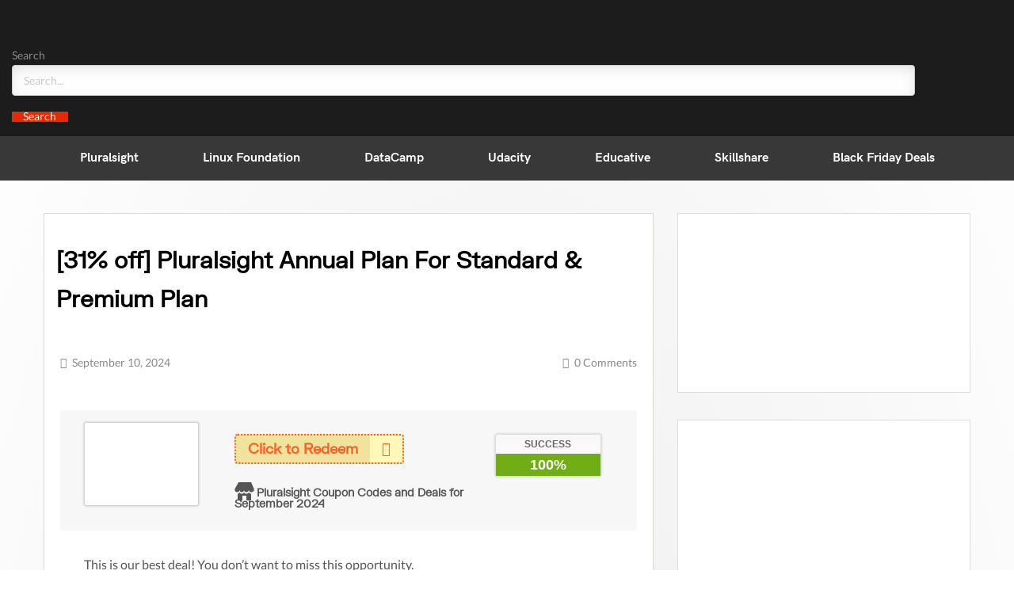

--- FILE ---
content_type: text/html; charset=UTF-8
request_url: https://crunchadeal.com/coupon/31-off-pluralsight-annual-plan-for-standard-premium-plan/
body_size: 29434
content:
<!DOCTYPE html>
<html lang="en-US">
	<head><meta charset="UTF-8"><script>if(navigator.userAgent.match(/MSIE|Internet Explorer/i)||navigator.userAgent.match(/Trident\/7\..*?rv:11/i)){var href=document.location.href;if(!href.match(/[?&]nowprocket/)){if(href.indexOf("?")==-1){if(href.indexOf("#")==-1){document.location.href=href+"?nowprocket=1"}else{document.location.href=href.replace("#","?nowprocket=1#")}}else{if(href.indexOf("#")==-1){document.location.href=href+"&nowprocket=1"}else{document.location.href=href.replace("#","&nowprocket=1#")}}}}</script><script>(()=>{class RocketLazyLoadScripts{constructor(){this.v="2.0.3",this.userEvents=["keydown","keyup","mousedown","mouseup","mousemove","mouseover","mouseenter","mouseout","mouseleave","touchmove","touchstart","touchend","touchcancel","wheel","click","dblclick","input","visibilitychange"],this.attributeEvents=["onblur","onclick","oncontextmenu","ondblclick","onfocus","onmousedown","onmouseenter","onmouseleave","onmousemove","onmouseout","onmouseover","onmouseup","onmousewheel","onscroll","onsubmit"]}async t(){this.i(),this.o(),/iP(ad|hone)/.test(navigator.userAgent)&&this.h(),this.u(),this.l(this),this.m(),this.k(this),this.p(this),this._(),await Promise.all([this.R(),this.L()]),this.lastBreath=Date.now(),this.S(this),this.P(),this.D(),this.O(),this.M(),await this.C(this.delayedScripts.normal),await this.C(this.delayedScripts.defer),await this.C(this.delayedScripts.async),this.F("domReady"),await this.T(),await this.j(),await this.I(),this.F("windowLoad"),await this.A(),window.dispatchEvent(new Event("rocket-allScriptsLoaded")),this.everythingLoaded=!0,this.lastTouchEnd&&await new Promise((t=>setTimeout(t,500-Date.now()+this.lastTouchEnd))),this.H(),this.F("all"),this.U(),this.W()}i(){this.CSPIssue=sessionStorage.getItem("rocketCSPIssue"),document.addEventListener("securitypolicyviolation",(t=>{this.CSPIssue||"script-src-elem"!==t.violatedDirective||"data"!==t.blockedURI||(this.CSPIssue=!0,sessionStorage.setItem("rocketCSPIssue",!0))}),{isRocket:!0})}o(){window.addEventListener("pageshow",(t=>{this.persisted=t.persisted,this.realWindowLoadedFired=!0}),{isRocket:!0}),window.addEventListener("pagehide",(()=>{this.onFirstUserAction=null}),{isRocket:!0})}h(){let t;function e(e){t=e}window.addEventListener("touchstart",e,{isRocket:!0}),window.addEventListener("touchend",(function i(o){Math.abs(o.changedTouches[0].pageX-t.changedTouches[0].pageX)<10&&Math.abs(o.changedTouches[0].pageY-t.changedTouches[0].pageY)<10&&o.timeStamp-t.timeStamp<200&&(o.target.dispatchEvent(new PointerEvent("click",{target:o.target,bubbles:!0,cancelable:!0,detail:1})),event.preventDefault(),window.removeEventListener("touchstart",e,{isRocket:!0}),window.removeEventListener("touchend",i,{isRocket:!0}))}),{isRocket:!0})}q(t){this.userActionTriggered||("mousemove"!==t.type||this.firstMousemoveIgnored?"keyup"===t.type||"mouseover"===t.type||"mouseout"===t.type||(this.userActionTriggered=!0,this.onFirstUserAction&&this.onFirstUserAction()):this.firstMousemoveIgnored=!0),"click"===t.type&&t.preventDefault(),this.savedUserEvents.length>0&&(t.stopPropagation(),t.stopImmediatePropagation()),"touchstart"===this.lastEvent&&"touchend"===t.type&&(this.lastTouchEnd=Date.now()),"click"===t.type&&(this.lastTouchEnd=0),this.lastEvent=t.type,this.savedUserEvents.push(t)}u(){this.savedUserEvents=[],this.userEventHandler=this.q.bind(this),this.userEvents.forEach((t=>window.addEventListener(t,this.userEventHandler,{passive:!1,isRocket:!0})))}U(){this.userEvents.forEach((t=>window.removeEventListener(t,this.userEventHandler,{passive:!1,isRocket:!0}))),this.savedUserEvents.forEach((t=>{t.target.dispatchEvent(new window[t.constructor.name](t.type,t))}))}m(){this.eventsMutationObserver=new MutationObserver((t=>{const e="return false";for(const i of t){if("attributes"===i.type){const t=i.target.getAttribute(i.attributeName);t&&t!==e&&(i.target.setAttribute("data-rocket-"+i.attributeName,t),i.target["rocket"+i.attributeName]=new Function("event",t),i.target.setAttribute(i.attributeName,e))}"childList"===i.type&&i.addedNodes.forEach((t=>{if(t.nodeType===Node.ELEMENT_NODE)for(const i of t.attributes)this.attributeEvents.includes(i.name)&&i.value&&""!==i.value&&(t.setAttribute("data-rocket-"+i.name,i.value),t["rocket"+i.name]=new Function("event",i.value),t.setAttribute(i.name,e))}))}})),this.eventsMutationObserver.observe(document,{subtree:!0,childList:!0,attributeFilter:this.attributeEvents})}H(){this.eventsMutationObserver.disconnect(),this.attributeEvents.forEach((t=>{document.querySelectorAll("[data-rocket-"+t+"]").forEach((e=>{e.setAttribute(t,e.getAttribute("data-rocket-"+t)),e.removeAttribute("data-rocket-"+t)}))}))}k(t){Object.defineProperty(HTMLElement.prototype,"onclick",{get(){return this.rocketonclick||null},set(e){this.rocketonclick=e,this.setAttribute(t.everythingLoaded?"onclick":"data-rocket-onclick","this.rocketonclick(event)")}})}S(t){function e(e,i){let o=e[i];e[i]=null,Object.defineProperty(e,i,{get:()=>o,set(s){t.everythingLoaded?o=s:e["rocket"+i]=o=s}})}e(document,"onreadystatechange"),e(window,"onload"),e(window,"onpageshow");try{Object.defineProperty(document,"readyState",{get:()=>t.rocketReadyState,set(e){t.rocketReadyState=e},configurable:!0}),document.readyState="loading"}catch(t){console.log("WPRocket DJE readyState conflict, bypassing")}}l(t){this.originalAddEventListener=EventTarget.prototype.addEventListener,this.originalRemoveEventListener=EventTarget.prototype.removeEventListener,this.savedEventListeners=[],EventTarget.prototype.addEventListener=function(e,i,o){o&&o.isRocket||!t.B(e,this)&&!t.userEvents.includes(e)||t.B(e,this)&&!t.userActionTriggered||e.startsWith("rocket-")||t.everythingLoaded?t.originalAddEventListener.call(this,e,i,o):t.savedEventListeners.push({target:this,remove:!1,type:e,func:i,options:o})},EventTarget.prototype.removeEventListener=function(e,i,o){o&&o.isRocket||!t.B(e,this)&&!t.userEvents.includes(e)||t.B(e,this)&&!t.userActionTriggered||e.startsWith("rocket-")||t.everythingLoaded?t.originalRemoveEventListener.call(this,e,i,o):t.savedEventListeners.push({target:this,remove:!0,type:e,func:i,options:o})}}F(t){"all"===t&&(EventTarget.prototype.addEventListener=this.originalAddEventListener,EventTarget.prototype.removeEventListener=this.originalRemoveEventListener),this.savedEventListeners=this.savedEventListeners.filter((e=>{let i=e.type,o=e.target||window;return"domReady"===t&&"DOMContentLoaded"!==i&&"readystatechange"!==i||("windowLoad"===t&&"load"!==i&&"readystatechange"!==i&&"pageshow"!==i||(this.B(i,o)&&(i="rocket-"+i),e.remove?o.removeEventListener(i,e.func,e.options):o.addEventListener(i,e.func,e.options),!1))}))}p(t){let e;function i(e){return t.everythingLoaded?e:e.split(" ").map((t=>"load"===t||t.startsWith("load.")?"rocket-jquery-load":t)).join(" ")}function o(o){function s(e){const s=o.fn[e];o.fn[e]=o.fn.init.prototype[e]=function(){return this[0]===window&&t.userActionTriggered&&("string"==typeof arguments[0]||arguments[0]instanceof String?arguments[0]=i(arguments[0]):"object"==typeof arguments[0]&&Object.keys(arguments[0]).forEach((t=>{const e=arguments[0][t];delete arguments[0][t],arguments[0][i(t)]=e}))),s.apply(this,arguments),this}}if(o&&o.fn&&!t.allJQueries.includes(o)){const e={DOMContentLoaded:[],"rocket-DOMContentLoaded":[]};for(const t in e)document.addEventListener(t,(()=>{e[t].forEach((t=>t()))}),{isRocket:!0});o.fn.ready=o.fn.init.prototype.ready=function(i){function s(){parseInt(o.fn.jquery)>2?setTimeout((()=>i.bind(document)(o))):i.bind(document)(o)}return t.realDomReadyFired?!t.userActionTriggered||t.fauxDomReadyFired?s():e["rocket-DOMContentLoaded"].push(s):e.DOMContentLoaded.push(s),o([])},s("on"),s("one"),s("off"),t.allJQueries.push(o)}e=o}t.allJQueries=[],o(window.jQuery),Object.defineProperty(window,"jQuery",{get:()=>e,set(t){o(t)}})}P(){const t=new Map;document.write=document.writeln=function(e){const i=document.currentScript,o=document.createRange(),s=i.parentElement;let n=t.get(i);void 0===n&&(n=i.nextSibling,t.set(i,n));const c=document.createDocumentFragment();o.setStart(c,0),c.appendChild(o.createContextualFragment(e)),s.insertBefore(c,n)}}async R(){return new Promise((t=>{this.userActionTriggered?t():this.onFirstUserAction=t}))}async L(){return new Promise((t=>{document.addEventListener("DOMContentLoaded",(()=>{this.realDomReadyFired=!0,t()}),{isRocket:!0})}))}async I(){return this.realWindowLoadedFired?Promise.resolve():new Promise((t=>{window.addEventListener("load",t,{isRocket:!0})}))}M(){this.pendingScripts=[];this.scriptsMutationObserver=new MutationObserver((t=>{for(const e of t)e.addedNodes.forEach((t=>{"SCRIPT"!==t.tagName||t.noModule||t.isWPRocket||this.pendingScripts.push({script:t,promise:new Promise((e=>{const i=()=>{const i=this.pendingScripts.findIndex((e=>e.script===t));i>=0&&this.pendingScripts.splice(i,1),e()};t.addEventListener("load",i,{isRocket:!0}),t.addEventListener("error",i,{isRocket:!0}),setTimeout(i,1e3)}))})}))})),this.scriptsMutationObserver.observe(document,{childList:!0,subtree:!0})}async j(){await this.J(),this.pendingScripts.length?(await this.pendingScripts[0].promise,await this.j()):this.scriptsMutationObserver.disconnect()}D(){this.delayedScripts={normal:[],async:[],defer:[]},document.querySelectorAll("script[type$=rocketlazyloadscript]").forEach((t=>{t.hasAttribute("data-rocket-src")?t.hasAttribute("async")&&!1!==t.async?this.delayedScripts.async.push(t):t.hasAttribute("defer")&&!1!==t.defer||"module"===t.getAttribute("data-rocket-type")?this.delayedScripts.defer.push(t):this.delayedScripts.normal.push(t):this.delayedScripts.normal.push(t)}))}async _(){await this.L();let t=[];document.querySelectorAll("script[type$=rocketlazyloadscript][data-rocket-src]").forEach((e=>{let i=e.getAttribute("data-rocket-src");if(i&&!i.startsWith("data:")){i.startsWith("//")&&(i=location.protocol+i);try{const o=new URL(i).origin;o!==location.origin&&t.push({src:o,crossOrigin:e.crossOrigin||"module"===e.getAttribute("data-rocket-type")})}catch(t){}}})),t=[...new Map(t.map((t=>[JSON.stringify(t),t]))).values()],this.N(t,"preconnect")}async $(t){if(await this.G(),!0!==t.noModule||!("noModule"in HTMLScriptElement.prototype))return new Promise((e=>{let i;function o(){(i||t).setAttribute("data-rocket-status","executed"),e()}try{if(navigator.userAgent.includes("Firefox/")||""===navigator.vendor||this.CSPIssue)i=document.createElement("script"),[...t.attributes].forEach((t=>{let e=t.nodeName;"type"!==e&&("data-rocket-type"===e&&(e="type"),"data-rocket-src"===e&&(e="src"),i.setAttribute(e,t.nodeValue))})),t.text&&(i.text=t.text),t.nonce&&(i.nonce=t.nonce),i.hasAttribute("src")?(i.addEventListener("load",o,{isRocket:!0}),i.addEventListener("error",(()=>{i.setAttribute("data-rocket-status","failed-network"),e()}),{isRocket:!0}),setTimeout((()=>{i.isConnected||e()}),1)):(i.text=t.text,o()),i.isWPRocket=!0,t.parentNode.replaceChild(i,t);else{const i=t.getAttribute("data-rocket-type"),s=t.getAttribute("data-rocket-src");i?(t.type=i,t.removeAttribute("data-rocket-type")):t.removeAttribute("type"),t.addEventListener("load",o,{isRocket:!0}),t.addEventListener("error",(i=>{this.CSPIssue&&i.target.src.startsWith("data:")?(console.log("WPRocket: CSP fallback activated"),t.removeAttribute("src"),this.$(t).then(e)):(t.setAttribute("data-rocket-status","failed-network"),e())}),{isRocket:!0}),s?(t.fetchPriority="high",t.removeAttribute("data-rocket-src"),t.src=s):t.src="data:text/javascript;base64,"+window.btoa(unescape(encodeURIComponent(t.text)))}}catch(i){t.setAttribute("data-rocket-status","failed-transform"),e()}}));t.setAttribute("data-rocket-status","skipped")}async C(t){const e=t.shift();return e?(e.isConnected&&await this.$(e),this.C(t)):Promise.resolve()}O(){this.N([...this.delayedScripts.normal,...this.delayedScripts.defer,...this.delayedScripts.async],"preload")}N(t,e){this.trash=this.trash||[];let i=!0;var o=document.createDocumentFragment();t.forEach((t=>{const s=t.getAttribute&&t.getAttribute("data-rocket-src")||t.src;if(s&&!s.startsWith("data:")){const n=document.createElement("link");n.href=s,n.rel=e,"preconnect"!==e&&(n.as="script",n.fetchPriority=i?"high":"low"),t.getAttribute&&"module"===t.getAttribute("data-rocket-type")&&(n.crossOrigin=!0),t.crossOrigin&&(n.crossOrigin=t.crossOrigin),t.integrity&&(n.integrity=t.integrity),t.nonce&&(n.nonce=t.nonce),o.appendChild(n),this.trash.push(n),i=!1}})),document.head.appendChild(o)}W(){this.trash.forEach((t=>t.remove()))}async T(){try{document.readyState="interactive"}catch(t){}this.fauxDomReadyFired=!0;try{await this.G(),document.dispatchEvent(new Event("rocket-readystatechange")),await this.G(),document.rocketonreadystatechange&&document.rocketonreadystatechange(),await this.G(),document.dispatchEvent(new Event("rocket-DOMContentLoaded")),await this.G(),window.dispatchEvent(new Event("rocket-DOMContentLoaded"))}catch(t){console.error(t)}}async A(){try{document.readyState="complete"}catch(t){}try{await this.G(),document.dispatchEvent(new Event("rocket-readystatechange")),await this.G(),document.rocketonreadystatechange&&document.rocketonreadystatechange(),await this.G(),window.dispatchEvent(new Event("rocket-load")),await this.G(),window.rocketonload&&window.rocketonload(),await this.G(),this.allJQueries.forEach((t=>t(window).trigger("rocket-jquery-load"))),await this.G();const t=new Event("rocket-pageshow");t.persisted=this.persisted,window.dispatchEvent(t),await this.G(),window.rocketonpageshow&&window.rocketonpageshow({persisted:this.persisted})}catch(t){console.error(t)}}async G(){Date.now()-this.lastBreath>45&&(await this.J(),this.lastBreath=Date.now())}async J(){return document.hidden?new Promise((t=>setTimeout(t))):new Promise((t=>requestAnimationFrame(t)))}B(t,e){return e===document&&"readystatechange"===t||(e===document&&"DOMContentLoaded"===t||(e===window&&"DOMContentLoaded"===t||(e===window&&"load"===t||e===window&&"pageshow"===t)))}static run(){(new RocketLazyLoadScripts).t()}}RocketLazyLoadScripts.run()})();</script>
		
		<meta name="viewport" content="width=device-width, initial-scale=1">
		<link rel="profile" href="https://gmpg.org/xfn/11">
		<title>[31% off] Pluralsight Annual Plan For Standard &amp; Premium Plan 2026</title>
<link rel="preload" as="font" href="https://crunchadeal.com/wp-content/plugins/elementor/assets/lib/font-awesome/webfonts/fa-brands-400.woff2" crossorigin>
<link rel="preload" as="font" href="https://crunchadeal.com/wp-content/uploads/2020/10/crunch-pc.woff" crossorigin>
<link rel="preload" as="font" href="https://crunchadeal.com/wp-content/uploads/2020/10/hg-grotesk-700.woff2" crossorigin>
<link rel="preload" as="font" href="https://crunchadeal.com/wp-content/plugins/elementor/assets/lib/font-awesome/webfonts/fa-solid-900.woff2" crossorigin><link rel="preload" data-rocket-preload as="style" href="https://fonts.googleapis.com/css?family=Roboto%20Slab%3A100%2C100italic%2C200%2C200italic%2C300%2C300italic%2C400%2C400italic%2C500%2C500italic%2C600%2C600italic%2C700%2C700italic%2C800%2C800italic%2C900%2C900italic%7CRoboto%3A100%2C100italic%2C200%2C200italic%2C300%2C300italic%2C400%2C400italic%2C500%2C500italic%2C600%2C600italic%2C700%2C700italic%2C800%2C800italic%2C900%2C900italic&#038;display=swap" /><link rel="stylesheet" href="https://fonts.googleapis.com/css?family=Roboto%20Slab%3A100%2C100italic%2C200%2C200italic%2C300%2C300italic%2C400%2C400italic%2C500%2C500italic%2C600%2C600italic%2C700%2C700italic%2C800%2C800italic%2C900%2C900italic%7CRoboto%3A100%2C100italic%2C200%2C200italic%2C300%2C300italic%2C400%2C400italic%2C500%2C500italic%2C600%2C600italic%2C700%2C700italic%2C800%2C800italic%2C900%2C900italic&#038;display=swap" media="print" onload="this.media='all'" /><noscript><link rel="stylesheet" href="https://fonts.googleapis.com/css?family=Roboto%20Slab%3A100%2C100italic%2C200%2C200italic%2C300%2C300italic%2C400%2C400italic%2C500%2C500italic%2C600%2C600italic%2C700%2C700italic%2C800%2C800italic%2C900%2C900italic%7CRoboto%3A100%2C100italic%2C200%2C200italic%2C300%2C300italic%2C400%2C400italic%2C500%2C500italic%2C600%2C600italic%2C700%2C700italic%2C800%2C800italic%2C900%2C900italic&#038;display=swap" /></noscript>

		<meta name='robots' content='index, follow, max-image-preview:large, max-snippet:-1, max-video-preview:-1' />

	<!-- This site is optimized with the Yoast SEO plugin v21.8.1 - https://yoast.com/wordpress/plugins/seo/ -->
	<link rel="canonical" href="https://www.crunchadeal.com/coupon/31-off-pluralsight-annual-plan-for-standard-premium-plan/" />
	<meta property="og:locale" content="en_US" />
	<meta property="og:type" content="article" />
	<meta property="og:title" content="[31% off] Pluralsight Annual Plan For Standard &amp; Premium Plan 2026" />
	<meta property="og:description" content="This is our best deal! You don&#8217;t want to miss this opportunity. For a limited time, enjoy the month of on all monthly and annual subscriptions at your favorite service provider of choice with an Annual Plan. This promotion will only be available for a limited time. So don&#8217;t forget about it if you&#8217;ve been [&hellip;]" />
	<meta property="og:url" content="https://www.crunchadeal.com/coupon/31-off-pluralsight-annual-plan-for-standard-premium-plan/" />
	<meta property="og:site_name" content="Udemy coupon code , Deals , codeschool discount, treehouse discount" />
	<meta property="article:publisher" content="https://facebook.com/crunchadeal" />
	<meta property="article:modified_time" content="2024-09-11T04:32:36+00:00" />
	<meta property="og:image" content="https://www.crunchadeal.com/wp-content/uploads/2021/05/3.jpg" />
	<meta property="og:image:width" content="650" />
	<meta property="og:image:height" content="510" />
	<meta property="og:image:type" content="image/jpeg" />
	<meta name="twitter:label1" content="Est. reading time" />
	<meta name="twitter:data1" content="1 minute" />
	<script type="application/ld+json" class="yoast-schema-graph">{"@context":"https://schema.org","@graph":[{"@type":"WebPage","@id":"https://www.crunchadeal.com/coupon/31-off-pluralsight-annual-plan-for-standard-premium-plan/","url":"https://www.crunchadeal.com/coupon/31-off-pluralsight-annual-plan-for-standard-premium-plan/","name":"[31% off] Pluralsight Annual Plan For Standard & Premium Plan 2026","isPartOf":{"@id":"https://crunchadeal.com/#website"},"primaryImageOfPage":{"@id":"https://www.crunchadeal.com/coupon/31-off-pluralsight-annual-plan-for-standard-premium-plan/#primaryimage"},"image":{"@id":"https://www.crunchadeal.com/coupon/31-off-pluralsight-annual-plan-for-standard-premium-plan/#primaryimage"},"thumbnailUrl":"https://crunchadeal.com/wp-content/uploads/2021/05/3.jpg","datePublished":"2024-09-10T00:14:15+00:00","dateModified":"2024-09-11T04:32:36+00:00","breadcrumb":{"@id":"https://www.crunchadeal.com/coupon/31-off-pluralsight-annual-plan-for-standard-premium-plan/#breadcrumb"},"inLanguage":"en-US","potentialAction":[{"@type":"ReadAction","target":["https://www.crunchadeal.com/coupon/31-off-pluralsight-annual-plan-for-standard-premium-plan/"]}]},{"@type":"ImageObject","inLanguage":"en-US","@id":"https://www.crunchadeal.com/coupon/31-off-pluralsight-annual-plan-for-standard-premium-plan/#primaryimage","url":"https://crunchadeal.com/wp-content/uploads/2021/05/3.jpg","contentUrl":"https://crunchadeal.com/wp-content/uploads/2021/05/3.jpg","width":650,"height":510,"caption":"pluralsight coupon"},{"@type":"BreadcrumbList","@id":"https://www.crunchadeal.com/coupon/31-off-pluralsight-annual-plan-for-standard-premium-plan/#breadcrumb","itemListElement":[{"@type":"ListItem","position":1,"name":"Home","item":"https://crunchadeal.com/"},{"@type":"ListItem","position":2,"name":"Coupons","item":"https://crunchadeal.com/coupon/"},{"@type":"ListItem","position":3,"name":"IT/SOFTWARE/TECHNOLOGY","item":"https://crunchadeal.com/coupon-category/it/"},{"@type":"ListItem","position":4,"name":"[31% off] Pluralsight Annual Plan For Standard &#038; Premium Plan"}]},{"@type":"WebSite","@id":"https://crunchadeal.com/#website","url":"https://crunchadeal.com/","name":"Udemy Coupons 2019 - Get all Updated udemy Promo Codes","description":"A udemy coupon codes and online course coupon website","publisher":{"@id":"https://crunchadeal.com/#organization"},"potentialAction":[{"@type":"SearchAction","target":{"@type":"EntryPoint","urlTemplate":"https://crunchadeal.com/?s={search_term_string}"},"query-input":"required name=search_term_string"}],"inLanguage":"en-US"},{"@type":"Organization","@id":"https://crunchadeal.com/#organization","name":"CrunchaDeal","url":"https://crunchadeal.com/","logo":{"@type":"ImageObject","inLanguage":"en-US","@id":"https://crunchadeal.com/#/schema/logo/image/","url":"https://crunchadeal.com/wp-content/uploads/2016/10/crunchadeal1.png","contentUrl":"https://crunchadeal.com/wp-content/uploads/2016/10/crunchadeal1.png","width":300,"height":300,"caption":"CrunchaDeal"},"image":{"@id":"https://crunchadeal.com/#/schema/logo/image/"},"sameAs":["https://facebook.com/crunchadeal","https://twitter.com/crunchadeal","https://www.instagram.com/crunchadeal/","https://www.linkedin.com/company/crunchadeal","https://pinterest.com/crunchdeal/","https://www.youtube.com/channel/UC8ZVAXpO6ZEsZnlSkgjM4oQ"]}]}</script>
	<!-- / Yoast SEO plugin. -->


<link rel='dns-prefetch' href='//stats.wp.com' />
<link rel='dns-prefetch' href='//cdn.jsdelivr.net' />
<link rel='dns-prefetch' href='//wordpress.com' />
<link rel='dns-prefetch' href='//wp.com' />
<link rel='dns-prefetch' href='//fonts.google.com' />
<link rel='dns-prefetch' href='//v0.wordpress.com' />
<link rel='dns-prefetch' href='//c0.wp.com' />
<link href='https://fonts.gstatic.com' crossorigin rel='preconnect' />
<link rel="alternate" type="application/rss+xml" title="Udemy coupon code , Deals , codeschool discount, treehouse discount &raquo; Feed" href="https://crunchadeal.com/feed/" />
<link rel="alternate" type="application/rss+xml" title="Udemy coupon code , Deals , codeschool discount, treehouse discount &raquo; Comments Feed" href="https://crunchadeal.com/comments/feed/" />
<link rel="alternate" type="application/rss+xml" title="Udemy coupon code , Deals , codeschool discount, treehouse discount &raquo; [31% off] Pluralsight Annual Plan For Standard &#038; Premium Plan Comments Feed" href="https://crunchadeal.com/coupon/31-off-pluralsight-annual-plan-for-standard-premium-plan/feed/" />
<style type="text/css">
img.wp-smiley,
img.emoji {
	display: inline !important;
	border: none !important;
	box-shadow: none !important;
	height: 1em !important;
	width: 1em !important;
	margin: 0 0.07em !important;
	vertical-align: -0.1em !important;
	background: none !important;
	padding: 0 !important;
}
</style>
	<link data-minify="1" rel='stylesheet' id='wp-block-library-css' href='https://crunchadeal.com/wp-content/cache/min/1/c/6.2.8/wp-includes/css/dist/block-library/style.min.css?ver=1759292789' type='text/css' media='all' />
<style id='wp-block-library-inline-css' type='text/css'>
.has-text-align-justify{text-align:justify;}
</style>
<link data-minify="1" rel='stylesheet' id='mediaelement-css' href='https://crunchadeal.com/wp-content/cache/min/1/c/6.2.8/wp-includes/js/mediaelement/mediaelementplayer-legacy.min.css?ver=1759292789' type='text/css' media='all' />
<link data-minify="1" rel='stylesheet' id='wp-mediaelement-css' href='https://crunchadeal.com/wp-content/cache/min/1/c/6.2.8/wp-includes/js/mediaelement/wp-mediaelement.min.css?ver=1759292790' type='text/css' media='all' />
<link data-minify="1" rel='stylesheet' id='classic-theme-styles-css' href='https://crunchadeal.com/wp-content/cache/min/1/c/6.2.8/wp-includes/css/classic-themes.min.css?ver=1759292790' type='text/css' media='all' />
<style id='global-styles-inline-css' type='text/css'>
body{--wp--preset--color--black: #000000;--wp--preset--color--cyan-bluish-gray: #abb8c3;--wp--preset--color--white: #ffffff;--wp--preset--color--pale-pink: #f78da7;--wp--preset--color--vivid-red: #cf2e2e;--wp--preset--color--luminous-vivid-orange: #ff6900;--wp--preset--color--luminous-vivid-amber: #fcb900;--wp--preset--color--light-green-cyan: #7bdcb5;--wp--preset--color--vivid-green-cyan: #00d084;--wp--preset--color--pale-cyan-blue: #8ed1fc;--wp--preset--color--vivid-cyan-blue: #0693e3;--wp--preset--color--vivid-purple: #9b51e0;--wp--preset--gradient--vivid-cyan-blue-to-vivid-purple: linear-gradient(135deg,rgba(6,147,227,1) 0%,rgb(155,81,224) 100%);--wp--preset--gradient--light-green-cyan-to-vivid-green-cyan: linear-gradient(135deg,rgb(122,220,180) 0%,rgb(0,208,130) 100%);--wp--preset--gradient--luminous-vivid-amber-to-luminous-vivid-orange: linear-gradient(135deg,rgba(252,185,0,1) 0%,rgba(255,105,0,1) 100%);--wp--preset--gradient--luminous-vivid-orange-to-vivid-red: linear-gradient(135deg,rgba(255,105,0,1) 0%,rgb(207,46,46) 100%);--wp--preset--gradient--very-light-gray-to-cyan-bluish-gray: linear-gradient(135deg,rgb(238,238,238) 0%,rgb(169,184,195) 100%);--wp--preset--gradient--cool-to-warm-spectrum: linear-gradient(135deg,rgb(74,234,220) 0%,rgb(151,120,209) 20%,rgb(207,42,186) 40%,rgb(238,44,130) 60%,rgb(251,105,98) 80%,rgb(254,248,76) 100%);--wp--preset--gradient--blush-light-purple: linear-gradient(135deg,rgb(255,206,236) 0%,rgb(152,150,240) 100%);--wp--preset--gradient--blush-bordeaux: linear-gradient(135deg,rgb(254,205,165) 0%,rgb(254,45,45) 50%,rgb(107,0,62) 100%);--wp--preset--gradient--luminous-dusk: linear-gradient(135deg,rgb(255,203,112) 0%,rgb(199,81,192) 50%,rgb(65,88,208) 100%);--wp--preset--gradient--pale-ocean: linear-gradient(135deg,rgb(255,245,203) 0%,rgb(182,227,212) 50%,rgb(51,167,181) 100%);--wp--preset--gradient--electric-grass: linear-gradient(135deg,rgb(202,248,128) 0%,rgb(113,206,126) 100%);--wp--preset--gradient--midnight: linear-gradient(135deg,rgb(2,3,129) 0%,rgb(40,116,252) 100%);--wp--preset--duotone--dark-grayscale: url('#wp-duotone-dark-grayscale');--wp--preset--duotone--grayscale: url('#wp-duotone-grayscale');--wp--preset--duotone--purple-yellow: url('#wp-duotone-purple-yellow');--wp--preset--duotone--blue-red: url('#wp-duotone-blue-red');--wp--preset--duotone--midnight: url('#wp-duotone-midnight');--wp--preset--duotone--magenta-yellow: url('#wp-duotone-magenta-yellow');--wp--preset--duotone--purple-green: url('#wp-duotone-purple-green');--wp--preset--duotone--blue-orange: url('#wp-duotone-blue-orange');--wp--preset--font-size--small: 13px;--wp--preset--font-size--medium: 20px;--wp--preset--font-size--large: 36px;--wp--preset--font-size--x-large: 42px;--wp--preset--spacing--20: 0.44rem;--wp--preset--spacing--30: 0.67rem;--wp--preset--spacing--40: 1rem;--wp--preset--spacing--50: 1.5rem;--wp--preset--spacing--60: 2.25rem;--wp--preset--spacing--70: 3.38rem;--wp--preset--spacing--80: 5.06rem;--wp--preset--shadow--natural: 6px 6px 9px rgba(0, 0, 0, 0.2);--wp--preset--shadow--deep: 12px 12px 50px rgba(0, 0, 0, 0.4);--wp--preset--shadow--sharp: 6px 6px 0px rgba(0, 0, 0, 0.2);--wp--preset--shadow--outlined: 6px 6px 0px -3px rgba(255, 255, 255, 1), 6px 6px rgba(0, 0, 0, 1);--wp--preset--shadow--crisp: 6px 6px 0px rgba(0, 0, 0, 1);}:where(.is-layout-flex){gap: 0.5em;}body .is-layout-flow > .alignleft{float: left;margin-inline-start: 0;margin-inline-end: 2em;}body .is-layout-flow > .alignright{float: right;margin-inline-start: 2em;margin-inline-end: 0;}body .is-layout-flow > .aligncenter{margin-left: auto !important;margin-right: auto !important;}body .is-layout-constrained > .alignleft{float: left;margin-inline-start: 0;margin-inline-end: 2em;}body .is-layout-constrained > .alignright{float: right;margin-inline-start: 2em;margin-inline-end: 0;}body .is-layout-constrained > .aligncenter{margin-left: auto !important;margin-right: auto !important;}body .is-layout-constrained > :where(:not(.alignleft):not(.alignright):not(.alignfull)){max-width: var(--wp--style--global--content-size);margin-left: auto !important;margin-right: auto !important;}body .is-layout-constrained > .alignwide{max-width: var(--wp--style--global--wide-size);}body .is-layout-flex{display: flex;}body .is-layout-flex{flex-wrap: wrap;align-items: center;}body .is-layout-flex > *{margin: 0;}:where(.wp-block-columns.is-layout-flex){gap: 2em;}.has-black-color{color: var(--wp--preset--color--black) !important;}.has-cyan-bluish-gray-color{color: var(--wp--preset--color--cyan-bluish-gray) !important;}.has-white-color{color: var(--wp--preset--color--white) !important;}.has-pale-pink-color{color: var(--wp--preset--color--pale-pink) !important;}.has-vivid-red-color{color: var(--wp--preset--color--vivid-red) !important;}.has-luminous-vivid-orange-color{color: var(--wp--preset--color--luminous-vivid-orange) !important;}.has-luminous-vivid-amber-color{color: var(--wp--preset--color--luminous-vivid-amber) !important;}.has-light-green-cyan-color{color: var(--wp--preset--color--light-green-cyan) !important;}.has-vivid-green-cyan-color{color: var(--wp--preset--color--vivid-green-cyan) !important;}.has-pale-cyan-blue-color{color: var(--wp--preset--color--pale-cyan-blue) !important;}.has-vivid-cyan-blue-color{color: var(--wp--preset--color--vivid-cyan-blue) !important;}.has-vivid-purple-color{color: var(--wp--preset--color--vivid-purple) !important;}.has-black-background-color{background-color: var(--wp--preset--color--black) !important;}.has-cyan-bluish-gray-background-color{background-color: var(--wp--preset--color--cyan-bluish-gray) !important;}.has-white-background-color{background-color: var(--wp--preset--color--white) !important;}.has-pale-pink-background-color{background-color: var(--wp--preset--color--pale-pink) !important;}.has-vivid-red-background-color{background-color: var(--wp--preset--color--vivid-red) !important;}.has-luminous-vivid-orange-background-color{background-color: var(--wp--preset--color--luminous-vivid-orange) !important;}.has-luminous-vivid-amber-background-color{background-color: var(--wp--preset--color--luminous-vivid-amber) !important;}.has-light-green-cyan-background-color{background-color: var(--wp--preset--color--light-green-cyan) !important;}.has-vivid-green-cyan-background-color{background-color: var(--wp--preset--color--vivid-green-cyan) !important;}.has-pale-cyan-blue-background-color{background-color: var(--wp--preset--color--pale-cyan-blue) !important;}.has-vivid-cyan-blue-background-color{background-color: var(--wp--preset--color--vivid-cyan-blue) !important;}.has-vivid-purple-background-color{background-color: var(--wp--preset--color--vivid-purple) !important;}.has-black-border-color{border-color: var(--wp--preset--color--black) !important;}.has-cyan-bluish-gray-border-color{border-color: var(--wp--preset--color--cyan-bluish-gray) !important;}.has-white-border-color{border-color: var(--wp--preset--color--white) !important;}.has-pale-pink-border-color{border-color: var(--wp--preset--color--pale-pink) !important;}.has-vivid-red-border-color{border-color: var(--wp--preset--color--vivid-red) !important;}.has-luminous-vivid-orange-border-color{border-color: var(--wp--preset--color--luminous-vivid-orange) !important;}.has-luminous-vivid-amber-border-color{border-color: var(--wp--preset--color--luminous-vivid-amber) !important;}.has-light-green-cyan-border-color{border-color: var(--wp--preset--color--light-green-cyan) !important;}.has-vivid-green-cyan-border-color{border-color: var(--wp--preset--color--vivid-green-cyan) !important;}.has-pale-cyan-blue-border-color{border-color: var(--wp--preset--color--pale-cyan-blue) !important;}.has-vivid-cyan-blue-border-color{border-color: var(--wp--preset--color--vivid-cyan-blue) !important;}.has-vivid-purple-border-color{border-color: var(--wp--preset--color--vivid-purple) !important;}.has-vivid-cyan-blue-to-vivid-purple-gradient-background{background: var(--wp--preset--gradient--vivid-cyan-blue-to-vivid-purple) !important;}.has-light-green-cyan-to-vivid-green-cyan-gradient-background{background: var(--wp--preset--gradient--light-green-cyan-to-vivid-green-cyan) !important;}.has-luminous-vivid-amber-to-luminous-vivid-orange-gradient-background{background: var(--wp--preset--gradient--luminous-vivid-amber-to-luminous-vivid-orange) !important;}.has-luminous-vivid-orange-to-vivid-red-gradient-background{background: var(--wp--preset--gradient--luminous-vivid-orange-to-vivid-red) !important;}.has-very-light-gray-to-cyan-bluish-gray-gradient-background{background: var(--wp--preset--gradient--very-light-gray-to-cyan-bluish-gray) !important;}.has-cool-to-warm-spectrum-gradient-background{background: var(--wp--preset--gradient--cool-to-warm-spectrum) !important;}.has-blush-light-purple-gradient-background{background: var(--wp--preset--gradient--blush-light-purple) !important;}.has-blush-bordeaux-gradient-background{background: var(--wp--preset--gradient--blush-bordeaux) !important;}.has-luminous-dusk-gradient-background{background: var(--wp--preset--gradient--luminous-dusk) !important;}.has-pale-ocean-gradient-background{background: var(--wp--preset--gradient--pale-ocean) !important;}.has-electric-grass-gradient-background{background: var(--wp--preset--gradient--electric-grass) !important;}.has-midnight-gradient-background{background: var(--wp--preset--gradient--midnight) !important;}.has-small-font-size{font-size: var(--wp--preset--font-size--small) !important;}.has-medium-font-size{font-size: var(--wp--preset--font-size--medium) !important;}.has-large-font-size{font-size: var(--wp--preset--font-size--large) !important;}.has-x-large-font-size{font-size: var(--wp--preset--font-size--x-large) !important;}
.wp-block-navigation a:where(:not(.wp-element-button)){color: inherit;}
:where(.wp-block-columns.is-layout-flex){gap: 2em;}
.wp-block-pullquote{font-size: 1.5em;line-height: 1.6;}
</style>
<link data-minify="1" rel='stylesheet' id='socialsnap-styles-css' href='https://crunchadeal.com/wp-content/cache/min/1/wp-content/plugins/socialsnap-pro/assets/css/socialsnap.css?ver=1667141499' type='text/css' media='all' />
<link data-minify="1" rel='stylesheet' id='dashicons-css' href='https://crunchadeal.com/wp-content/cache/min/1/c/6.2.8/wp-includes/css/dashicons.min.css?ver=1759292790' type='text/css' media='all' />
<link rel='stylesheet' id='foundation-css' href='https://crunchadeal.com/wp-content/themes/clipper/assets/css/foundation.min.css?ver=6.4.3' type='text/css' media='all' />
<link rel='stylesheet' id='slick-css' href='https://crunchadeal.com/wp-content/themes/clipper/assets/js/lib/slick/slick.min.css?ver=1.7.1' type='text/css' media='all' />
<link data-minify="1" rel='stylesheet' id='slick-theme-css' href='https://crunchadeal.com/wp-content/cache/min/1/wp-content/themes/clipper/assets/js/lib/slick/slick-theme.min.css?ver=1667141500' type='text/css' media='all' />
<link data-minify="1" rel='stylesheet' id='font-awesome-css' href='https://crunchadeal.com/wp-content/cache/min/1/wp-content/plugins/elementor/assets/lib/font-awesome/css/font-awesome.min.css?ver=1667141500' type='text/css' media='all' />
<link rel='stylesheet' id='at-main-css' href='https://crunchadeal.com/wp-content/themes/clipper/assets/css/style.min.css?ver=2.0.9' type='text/css' media='all' />
<link data-minify="1" rel='stylesheet' id='at-color-css' href='https://crunchadeal.com/wp-content/cache/min/1/wp-content/themes/clipper/styles/blue.css?ver=1667141500' type='text/css' media='all' />
<link rel='stylesheet' id='colorbox-css' href='https://crunchadeal.com/wp-content/themes/clipper/theme-framework/js/colorbox/colorbox.min.css?ver=1.6.1' type='text/css' media='all' />
<link rel='stylesheet' id='jquery-ui-style-css' href='https://crunchadeal.com/wp-content/themes/clipper/framework/styles/jquery-ui/jquery-ui.min.css?ver=1.11.2' type='text/css' media='all' />
<link data-minify="1" rel='stylesheet' id='wp-jquery-ui-datepicker-css' href='https://crunchadeal.com/wp-content/cache/min/1/wp-content/themes/clipper/framework/styles/datepicker/datepicker.css?ver=1667141500' type='text/css' media='all' />
<link data-minify="1" rel='stylesheet' id='app-reports-css' href='https://crunchadeal.com/wp-content/cache/min/1/wp-content/themes/clipper/includes/reports/style.css?ver=1667141500' type='text/css' media='all' />
<link data-minify="1" rel='stylesheet' id='elementor-icons-css' href='https://crunchadeal.com/wp-content/cache/min/1/wp-content/plugins/elementor/assets/lib/eicons/css/elementor-icons.min.css?ver=1667141500' type='text/css' media='all' />
<link rel='stylesheet' id='elementor-frontend-css' href='https://crunchadeal.com/wp-content/plugins/elementor/assets/css/frontend.min.css?ver=3.23.4' type='text/css' media='all' />
<style id='elementor-frontend-inline-css' type='text/css'>
.elementor-kit-23654{--e-global-color-primary:#6EC1E4;--e-global-color-secondary:#54595F;--e-global-color-text:#7A7A7A;--e-global-color-accent:#3BCC4F;--e-global-typography-primary-font-family:"crunch-pc";--e-global-typography-primary-font-weight:600;--e-global-typography-secondary-font-family:"Roboto Slab";--e-global-typography-secondary-font-weight:400;--e-global-typography-text-font-family:"crunch-pc";--e-global-typography-text-font-weight:400;--e-global-typography-accent-font-family:"Roboto";--e-global-typography-accent-font-weight:500;font-family:"crunch-pc", Sans-serif;background-color:#FFFFFF;}.elementor-kit-23654 p{margin-bottom:23px;}.elementor-kit-23654 a{color:#FC5E26;font-family:"crunch-post", Sans-serif;font-weight:600;}.elementor-kit-23654 a:hover{color:#FFCFCF;}.elementor-kit-23654 h1{font-family:"crunch-hg", Sans-serif;}.elementor-kit-23654 h2{font-family:"crunch-hg", Sans-serif;font-size:35px;line-height:49px;}.elementor-kit-23654 h3{font-family:"crunch-hg", Sans-serif;font-size:30px;line-height:30px;}.elementor-kit-23654 h4{font-family:"crunch-hg", Sans-serif;font-size:23px;}.elementor-kit-23654 button,.elementor-kit-23654 input[type="button"],.elementor-kit-23654 input[type="submit"],.elementor-kit-23654 .elementor-button{color:#FCFCFC;}.elementor-section.elementor-section-boxed > .elementor-container{max-width:1140px;}.e-con{--container-max-width:1140px;}.elementor-widget:not(:last-child){margin-block-end:20px;}.elementor-element{--widgets-spacing:20px 20px;}{}h1.entry-title{display:var(--page-title-display);}.elementor-kit-23654 e-page-transition{background-color:#FFBC7D;}@media(max-width:1024px){.elementor-section.elementor-section-boxed > .elementor-container{max-width:1024px;}.e-con{--container-max-width:1024px;}}@media(max-width:767px){.elementor-section.elementor-section-boxed > .elementor-container{max-width:767px;}.e-con{--container-max-width:767px;}}/* Start Custom Fonts CSS */@font-face {
	font-family: 'crunch-pc';
	font-style: normal;
	font-weight: normal;
	font-display: auto;
	src: url('https://crunchadeal.com/wp-content/uploads/2020/10/crunch-pc.woff') format('woff');
}
/* End Custom Fonts CSS */
/* Start Custom Fonts CSS */@font-face {
	font-family: 'crunch-post';
	font-style: normal;
	font-weight: normal;
	font-display: auto;
	src: url('https://crunchadeal.com/wp-content/uploads/2021/11/FKGrotesk-Regular.woff2') format('woff2');
}
/* End Custom Fonts CSS */
/* Start Custom Fonts CSS */@font-face {
	font-family: 'crunch-hg';
	font-style: normal;
	font-weight: normal;
	font-display: auto;
	src: url('https://crunchadeal.com/wp-content/uploads/2020/10/hg-grotesk-700.woff2') format('woff2');
}
/* End Custom Fonts CSS */
.elementor-widget-heading .elementor-heading-title{color:var( --e-global-color-primary );}.elementor-widget-image .widget-image-caption{color:var( --e-global-color-text );}.elementor-widget-text-editor{color:var( --e-global-color-text );}.elementor-widget-text-editor.elementor-drop-cap-view-stacked .elementor-drop-cap{background-color:var( --e-global-color-primary );}.elementor-widget-text-editor.elementor-drop-cap-view-framed .elementor-drop-cap, .elementor-widget-text-editor.elementor-drop-cap-view-default .elementor-drop-cap{color:var( --e-global-color-primary );border-color:var( --e-global-color-primary );}.elementor-widget-button .elementor-button{background-color:var( --e-global-color-accent );}.elementor-widget-divider{--divider-color:var( --e-global-color-secondary );}.elementor-widget-divider .elementor-divider__text{color:var( --e-global-color-secondary );}.elementor-widget-divider.elementor-view-stacked .elementor-icon{background-color:var( --e-global-color-secondary );}.elementor-widget-divider.elementor-view-framed .elementor-icon, .elementor-widget-divider.elementor-view-default .elementor-icon{color:var( --e-global-color-secondary );border-color:var( --e-global-color-secondary );}.elementor-widget-divider.elementor-view-framed .elementor-icon, .elementor-widget-divider.elementor-view-default .elementor-icon svg{fill:var( --e-global-color-secondary );}.elementor-widget-image-box .elementor-image-box-title{color:var( --e-global-color-primary );}.elementor-widget-image-box .elementor-image-box-description{color:var( --e-global-color-text );}.elementor-widget-icon.elementor-view-stacked .elementor-icon{background-color:var( --e-global-color-primary );}.elementor-widget-icon.elementor-view-framed .elementor-icon, .elementor-widget-icon.elementor-view-default .elementor-icon{color:var( --e-global-color-primary );border-color:var( --e-global-color-primary );}.elementor-widget-icon.elementor-view-framed .elementor-icon, .elementor-widget-icon.elementor-view-default .elementor-icon svg{fill:var( --e-global-color-primary );}.elementor-widget-icon-box.elementor-view-stacked .elementor-icon{background-color:var( --e-global-color-primary );}.elementor-widget-icon-box.elementor-view-framed .elementor-icon, .elementor-widget-icon-box.elementor-view-default .elementor-icon{fill:var( --e-global-color-primary );color:var( --e-global-color-primary );border-color:var( --e-global-color-primary );}.elementor-widget-icon-box .elementor-icon-box-title{color:var( --e-global-color-primary );}.elementor-widget-icon-box .elementor-icon-box-description{color:var( --e-global-color-text );}.elementor-widget-star-rating .elementor-star-rating__title{color:var( --e-global-color-text );}.elementor-widget-icon-list .elementor-icon-list-item:not(:last-child):after{border-color:var( --e-global-color-text );}.elementor-widget-icon-list .elementor-icon-list-icon i{color:var( --e-global-color-primary );}.elementor-widget-icon-list .elementor-icon-list-icon svg{fill:var( --e-global-color-primary );}.elementor-widget-icon-list .elementor-icon-list-text{color:var( --e-global-color-secondary );}.elementor-widget-counter .elementor-counter-number-wrapper{color:var( --e-global-color-primary );}.elementor-widget-counter .elementor-counter-title{color:var( --e-global-color-secondary );}.elementor-widget-progress .elementor-progress-wrapper .elementor-progress-bar{background-color:var( --e-global-color-primary );}.elementor-widget-progress .elementor-title{color:var( --e-global-color-primary );}.elementor-widget-testimonial .elementor-testimonial-content{color:var( --e-global-color-text );}.elementor-widget-testimonial .elementor-testimonial-name{color:var( --e-global-color-primary );}.elementor-widget-testimonial .elementor-testimonial-job{color:var( --e-global-color-secondary );}.elementor-widget-tabs .elementor-tab-title, .elementor-widget-tabs .elementor-tab-title a{color:var( --e-global-color-primary );}.elementor-widget-tabs .elementor-tab-title.elementor-active,
					 .elementor-widget-tabs .elementor-tab-title.elementor-active a{color:var( --e-global-color-accent );}.elementor-widget-tabs .elementor-tab-content{color:var( --e-global-color-text );}.elementor-widget-accordion .elementor-accordion-icon, .elementor-widget-accordion .elementor-accordion-title{color:var( --e-global-color-primary );}.elementor-widget-accordion .elementor-accordion-icon svg{fill:var( --e-global-color-primary );}.elementor-widget-accordion .elementor-active .elementor-accordion-icon, .elementor-widget-accordion .elementor-active .elementor-accordion-title{color:var( --e-global-color-accent );}.elementor-widget-accordion .elementor-active .elementor-accordion-icon svg{fill:var( --e-global-color-accent );}.elementor-widget-accordion .elementor-tab-content{color:var( --e-global-color-text );}.elementor-widget-toggle .elementor-toggle-title, .elementor-widget-toggle .elementor-toggle-icon{color:var( --e-global-color-primary );}.elementor-widget-toggle .elementor-toggle-icon svg{fill:var( --e-global-color-primary );}.elementor-widget-toggle .elementor-tab-title.elementor-active a, .elementor-widget-toggle .elementor-tab-title.elementor-active .elementor-toggle-icon{color:var( --e-global-color-accent );}.elementor-widget-toggle .elementor-tab-content{color:var( --e-global-color-text );}.elementor-widget-theme-site-logo .widget-image-caption{color:var( --e-global-color-text );}.elementor-widget-theme-site-title .elementor-heading-title{color:var( --e-global-color-primary );}.elementor-widget-theme-page-title .elementor-heading-title{color:var( --e-global-color-primary );}.elementor-widget-theme-post-title .elementor-heading-title{color:var( --e-global-color-primary );}.elementor-widget-theme-post-excerpt .elementor-widget-container{color:var( --e-global-color-text );}.elementor-widget-theme-post-content{color:var( --e-global-color-text );}.elementor-widget-theme-post-featured-image .widget-image-caption{color:var( --e-global-color-text );}.elementor-widget-theme-archive-title .elementor-heading-title{color:var( --e-global-color-primary );}.elementor-widget-archive-posts .elementor-post__title, .elementor-widget-archive-posts .elementor-post__title a{color:var( --e-global-color-secondary );}.elementor-widget-archive-posts .elementor-post__read-more{color:var( --e-global-color-accent );}.elementor-widget-archive-posts .elementor-post__card .elementor-post__badge{background-color:var( --e-global-color-accent );}.elementor-widget-archive-posts .elementor-button{background-color:var( --e-global-color-accent );}.elementor-widget-archive-posts .elementor-posts-nothing-found{color:var( --e-global-color-text );}.elementor-widget-loop-grid .elementor-button{background-color:var( --e-global-color-accent );}.elementor-widget-posts .elementor-post__title, .elementor-widget-posts .elementor-post__title a{color:var( --e-global-color-secondary );}.elementor-widget-posts .elementor-post__read-more{color:var( --e-global-color-accent );}.elementor-widget-posts .elementor-post__card .elementor-post__badge{background-color:var( --e-global-color-accent );}.elementor-widget-posts .elementor-button{background-color:var( --e-global-color-accent );}.elementor-widget-portfolio a .elementor-portfolio-item__overlay{background-color:var( --e-global-color-accent );}.elementor-widget-portfolio .elementor-portfolio__filter{color:var( --e-global-color-text );}.elementor-widget-portfolio .elementor-portfolio__filter.elementor-active{color:var( --e-global-color-primary );}.elementor-widget-gallery{--galleries-title-color-normal:var( --e-global-color-primary );--galleries-title-color-hover:var( --e-global-color-secondary );--galleries-pointer-bg-color-hover:var( --e-global-color-accent );--gallery-title-color-active:var( --e-global-color-secondary );--galleries-pointer-bg-color-active:var( --e-global-color-accent );}.elementor-widget-form .elementor-field-group > label, .elementor-widget-form .elementor-field-subgroup label{color:var( --e-global-color-text );}.elementor-widget-form .elementor-field-type-html{color:var( --e-global-color-text );}.elementor-widget-form .elementor-field-group .elementor-field{color:var( --e-global-color-text );}.elementor-widget-form .e-form__buttons__wrapper__button-next{background-color:var( --e-global-color-accent );}.elementor-widget-form .elementor-button[type="submit"]{background-color:var( --e-global-color-accent );}.elementor-widget-form .e-form__buttons__wrapper__button-previous{background-color:var( --e-global-color-accent );}.elementor-widget-form{--e-form-steps-indicator-inactive-primary-color:var( --e-global-color-text );--e-form-steps-indicator-active-primary-color:var( --e-global-color-accent );--e-form-steps-indicator-completed-primary-color:var( --e-global-color-accent );--e-form-steps-indicator-progress-color:var( --e-global-color-accent );--e-form-steps-indicator-progress-background-color:var( --e-global-color-text );--e-form-steps-indicator-progress-meter-color:var( --e-global-color-text );}.elementor-widget-login .elementor-field-group > a{color:var( --e-global-color-text );}.elementor-widget-login .elementor-field-group > a:hover{color:var( --e-global-color-accent );}.elementor-widget-login .elementor-form-fields-wrapper label{color:var( --e-global-color-text );}.elementor-widget-login .elementor-field-group .elementor-field{color:var( --e-global-color-text );}.elementor-widget-login .elementor-button{background-color:var( --e-global-color-accent );}.elementor-widget-login .elementor-widget-container .elementor-login__logged-in-message{color:var( --e-global-color-text );}.elementor-widget-nav-menu .elementor-nav-menu--main .elementor-item{color:var( --e-global-color-text );fill:var( --e-global-color-text );}.elementor-widget-nav-menu .elementor-nav-menu--main .elementor-item:hover,
					.elementor-widget-nav-menu .elementor-nav-menu--main .elementor-item.elementor-item-active,
					.elementor-widget-nav-menu .elementor-nav-menu--main .elementor-item.highlighted,
					.elementor-widget-nav-menu .elementor-nav-menu--main .elementor-item:focus{color:var( --e-global-color-accent );fill:var( --e-global-color-accent );}.elementor-widget-nav-menu .elementor-nav-menu--main:not(.e--pointer-framed) .elementor-item:before,
					.elementor-widget-nav-menu .elementor-nav-menu--main:not(.e--pointer-framed) .elementor-item:after{background-color:var( --e-global-color-accent );}.elementor-widget-nav-menu .e--pointer-framed .elementor-item:before,
					.elementor-widget-nav-menu .e--pointer-framed .elementor-item:after{border-color:var( --e-global-color-accent );}.elementor-widget-nav-menu{--e-nav-menu-divider-color:var( --e-global-color-text );}.elementor-widget-animated-headline .elementor-headline-dynamic-wrapper path{stroke:var( --e-global-color-accent );}.elementor-widget-animated-headline .elementor-headline-plain-text{color:var( --e-global-color-secondary );}.elementor-widget-animated-headline{--dynamic-text-color:var( --e-global-color-secondary );}.elementor-widget-hotspot{--hotspot-color:var( --e-global-color-primary );--hotspot-box-color:var( --e-global-color-secondary );--tooltip-color:var( --e-global-color-secondary );}.elementor-widget-price-list .elementor-price-list-header{color:var( --e-global-color-primary );}.elementor-widget-price-list .elementor-price-list-price{color:var( --e-global-color-primary );}.elementor-widget-price-list .elementor-price-list-description{color:var( --e-global-color-text );}.elementor-widget-price-list .elementor-price-list-separator{border-bottom-color:var( --e-global-color-secondary );}.elementor-widget-price-table{--e-price-table-header-background-color:var( --e-global-color-secondary );}.elementor-widget-price-table .elementor-price-table__original-price{color:var( --e-global-color-secondary );}.elementor-widget-price-table .elementor-price-table__period{color:var( --e-global-color-secondary );}.elementor-widget-price-table .elementor-price-table__features-list{--e-price-table-features-list-color:var( --e-global-color-text );}.elementor-widget-price-table .elementor-price-table__features-list li:before{border-top-color:var( --e-global-color-text );}.elementor-widget-price-table .elementor-price-table__button{background-color:var( --e-global-color-accent );}.elementor-widget-price-table .elementor-price-table__additional_info{color:var( --e-global-color-text );}.elementor-widget-price-table .elementor-price-table__ribbon-inner{background-color:var( --e-global-color-accent );}.elementor-widget-call-to-action .elementor-ribbon-inner{background-color:var( --e-global-color-accent );}.elementor-widget-testimonial-carousel .elementor-testimonial__text{color:var( --e-global-color-text );}.elementor-widget-testimonial-carousel .elementor-testimonial__name{color:var( --e-global-color-text );}.elementor-widget-testimonial-carousel .elementor-testimonial__title{color:var( --e-global-color-primary );}.elementor-widget-table-of-contents{--header-color:var( --e-global-color-secondary );--item-text-color:var( --e-global-color-text );--item-text-hover-color:var( --e-global-color-accent );--marker-color:var( --e-global-color-text );}.elementor-widget-countdown .elementor-countdown-item{background-color:var( --e-global-color-primary );}.elementor-widget-countdown .elementor-countdown-expire--message{color:var( --e-global-color-text );}.elementor-widget-search-form .elementor-search-form__input,
					.elementor-widget-search-form .elementor-search-form__icon,
					.elementor-widget-search-form .elementor-lightbox .dialog-lightbox-close-button,
					.elementor-widget-search-form .elementor-lightbox .dialog-lightbox-close-button:hover,
					.elementor-widget-search-form.elementor-search-form--skin-full_screen input[type="search"].elementor-search-form__input{color:var( --e-global-color-text );fill:var( --e-global-color-text );}.elementor-widget-search-form .elementor-search-form__submit{background-color:var( --e-global-color-secondary );}.elementor-widget-author-box .elementor-author-box__name{color:var( --e-global-color-secondary );}.elementor-widget-author-box .elementor-author-box__bio{color:var( --e-global-color-text );}.elementor-widget-author-box .elementor-author-box__button{color:var( --e-global-color-secondary );border-color:var( --e-global-color-secondary );}.elementor-widget-author-box .elementor-author-box__button:hover{border-color:var( --e-global-color-secondary );color:var( --e-global-color-secondary );}.elementor-widget-post-navigation span.post-navigation__prev--label{color:var( --e-global-color-text );}.elementor-widget-post-navigation span.post-navigation__next--label{color:var( --e-global-color-text );}.elementor-widget-post-navigation span.post-navigation__prev--title, .elementor-widget-post-navigation span.post-navigation__next--title{color:var( --e-global-color-secondary );}.elementor-widget-post-info .elementor-icon-list-item:not(:last-child):after{border-color:var( --e-global-color-text );}.elementor-widget-post-info .elementor-icon-list-icon i{color:var( --e-global-color-primary );}.elementor-widget-post-info .elementor-icon-list-icon svg{fill:var( --e-global-color-primary );}.elementor-widget-post-info .elementor-icon-list-text, .elementor-widget-post-info .elementor-icon-list-text a{color:var( --e-global-color-secondary );}.elementor-widget-sitemap .elementor-sitemap-title{color:var( --e-global-color-primary );}.elementor-widget-sitemap .elementor-sitemap-item, .elementor-widget-sitemap span.elementor-sitemap-list, .elementor-widget-sitemap .elementor-sitemap-item a{color:var( --e-global-color-text );}.elementor-widget-sitemap .elementor-sitemap-item{color:var( --e-global-color-text );}.elementor-widget-blockquote .elementor-blockquote__content{color:var( --e-global-color-text );}.elementor-widget-blockquote .elementor-blockquote__author{color:var( --e-global-color-secondary );}.elementor-widget-lottie{--caption-color:var( --e-global-color-text );}.elementor-widget-video-playlist .e-tabs-header .e-tabs-title{color:var( --e-global-color-text );}.elementor-widget-video-playlist .e-tabs-header .e-tabs-videos-count{color:var( --e-global-color-text );}.elementor-widget-video-playlist .e-tabs-header .e-tabs-header-right-side i{color:var( --e-global-color-text );}.elementor-widget-video-playlist .e-tabs-header .e-tabs-header-right-side svg{fill:var( --e-global-color-text );}.elementor-widget-video-playlist .e-tab-title .e-tab-title-text{color:var( --e-global-color-text );}.elementor-widget-video-playlist .e-tab-title .e-tab-title-text a{color:var( --e-global-color-text );}.elementor-widget-video-playlist .e-tab-title .e-tab-duration{color:var( --e-global-color-text );}.elementor-widget-video-playlist .e-tabs-items-wrapper .e-tab-title:where( .e-active, :hover ) .e-tab-title-text{color:var( --e-global-color-text );}.elementor-widget-video-playlist .e-tabs-items-wrapper .e-tab-title:where( .e-active, :hover ) .e-tab-title-text a{color:var( --e-global-color-text );}.elementor-widget-video-playlist .e-tabs-items-wrapper .e-tab-title:where( .e-active, :hover ) .e-tab-duration{color:var( --e-global-color-text );}.elementor-widget-video-playlist .e-tabs-items-wrapper .e-section-title{color:var( --e-global-color-text );}.elementor-widget-video-playlist .e-tabs-inner-tabs .e-inner-tabs-content-wrapper .e-inner-tab-content button{color:var( --e-global-color-text );}.elementor-widget-video-playlist .e-tabs-inner-tabs .e-inner-tabs-content-wrapper .e-inner-tab-content button:hover{color:var( --e-global-color-text );}.elementor-widget-paypal-button .elementor-button{background-color:var( --e-global-color-accent );}.elementor-widget-stripe-button .elementor-button{background-color:var( --e-global-color-accent );}
.elementor-23784 .elementor-element.elementor-element-7316b88a > .elementor-container{min-height:0px;}.elementor-23784 .elementor-element.elementor-element-7316b88a > .elementor-container > .elementor-column > .elementor-widget-wrap{align-content:center;align-items:center;}.elementor-23784 .elementor-element.elementor-element-7316b88a{overflow:hidden;transition:background 0.3s, border 0.3s, border-radius 0.3s, box-shadow 0.3s;margin-top:0px;margin-bottom:0px;padding:15px 15px 15px 15px;}.elementor-23784 .elementor-element.elementor-element-7316b88a:not(.elementor-motion-effects-element-type-background), .elementor-23784 .elementor-element.elementor-element-7316b88a > .elementor-motion-effects-container > .elementor-motion-effects-layer{background-color:#1c1c1c;}.elementor-23784 .elementor-element.elementor-element-7316b88a > .elementor-background-overlay{transition:background 0.3s, border-radius 0.3s, opacity 0.3s;}.elementor-23784 .elementor-element.elementor-element-4057d2d1{text-align:left;}.elementor-23784 .elementor-element.elementor-element-4057d2d1 img{width:100%;max-width:100%;height:42px;object-fit:contain;}.elementor-23784 .elementor-element.elementor-element-1fb77cbf .elementor-search-form__container{min-height:43px;}.elementor-23784 .elementor-element.elementor-element-1fb77cbf .elementor-search-form__submit{min-width:43px;background-color:#e82a00;}body:not(.rtl) .elementor-23784 .elementor-element.elementor-element-1fb77cbf .elementor-search-form__icon{padding-left:calc(43px / 3);}body.rtl .elementor-23784 .elementor-element.elementor-element-1fb77cbf .elementor-search-form__icon{padding-right:calc(43px / 3);}.elementor-23784 .elementor-element.elementor-element-1fb77cbf .elementor-search-form__input, .elementor-23784 .elementor-element.elementor-element-1fb77cbf.elementor-search-form--button-type-text .elementor-search-form__submit{padding-left:calc(43px / 3);padding-right:calc(43px / 3);}.elementor-23784 .elementor-element.elementor-element-1fb77cbf:not(.elementor-search-form--skin-full_screen) .elementor-search-form--focus .elementor-search-form__input,
					.elementor-23784 .elementor-element.elementor-element-1fb77cbf .elementor-search-form--focus .elementor-search-form__icon,
					.elementor-23784 .elementor-element.elementor-element-1fb77cbf .elementor-lightbox .dialog-lightbox-close-button:hover,
					.elementor-23784 .elementor-element.elementor-element-1fb77cbf.elementor-search-form--skin-full_screen input[type="search"].elementor-search-form__input:focus{color:#e82a00;fill:#e82a00;}.elementor-23784 .elementor-element.elementor-element-1fb77cbf:not(.elementor-search-form--skin-full_screen) .elementor-search-form--focus .elementor-search-form__container{background-color:#ffffff;}.elementor-23784 .elementor-element.elementor-element-1fb77cbf.elementor-search-form--skin-full_screen input[type="search"].elementor-search-form__input:focus{background-color:#ffffff;}.elementor-23784 .elementor-element.elementor-element-1fb77cbf:not(.elementor-search-form--skin-full_screen) .elementor-search-form__container{border-radius:0px;}.elementor-23784 .elementor-element.elementor-element-1fb77cbf.elementor-search-form--skin-full_screen input[type="search"].elementor-search-form__input{border-radius:0px;}.elementor-23784 .elementor-element.elementor-element-681cacd2:not(.elementor-motion-effects-element-type-background), .elementor-23784 .elementor-element.elementor-element-681cacd2 > .elementor-motion-effects-container > .elementor-motion-effects-layer{background-color:#383838;}.elementor-23784 .elementor-element.elementor-element-681cacd2{transition:background 0.3s, border 0.3s, border-radius 0.3s, box-shadow 0.3s;margin-top:0px;margin-bottom:0px;padding:0px 60px 0px 60px;}.elementor-23784 .elementor-element.elementor-element-681cacd2 > .elementor-background-overlay{transition:background 0.3s, border-radius 0.3s, opacity 0.3s;}.elementor-23784 .elementor-element.elementor-element-686e80a0 .elementor-menu-toggle{margin:0 auto;border-width:0px;border-radius:0px;}.elementor-23784 .elementor-element.elementor-element-686e80a0 .elementor-nav-menu .elementor-item{font-family:"crunch-hg", Sans-serif;font-size:16px;font-weight:500;}.elementor-23784 .elementor-element.elementor-element-686e80a0 .elementor-nav-menu--main .elementor-item{color:#ffffff;fill:#ffffff;padding-top:18px;padding-bottom:18px;}.elementor-23784 .elementor-element.elementor-element-686e80a0 .elementor-nav-menu--main .elementor-item:hover,
					.elementor-23784 .elementor-element.elementor-element-686e80a0 .elementor-nav-menu--main .elementor-item.elementor-item-active,
					.elementor-23784 .elementor-element.elementor-element-686e80a0 .elementor-nav-menu--main .elementor-item.highlighted,
					.elementor-23784 .elementor-element.elementor-element-686e80a0 .elementor-nav-menu--main .elementor-item:focus{color:#fff;}.elementor-23784 .elementor-element.elementor-element-686e80a0 .elementor-nav-menu--main:not(.e--pointer-framed) .elementor-item:before,
					.elementor-23784 .elementor-element.elementor-element-686e80a0 .elementor-nav-menu--main:not(.e--pointer-framed) .elementor-item:after{background-color:#e82a00;}.elementor-23784 .elementor-element.elementor-element-686e80a0 .e--pointer-framed .elementor-item:before,
					.elementor-23784 .elementor-element.elementor-element-686e80a0 .e--pointer-framed .elementor-item:after{border-color:#e82a00;}.elementor-23784 .elementor-element.elementor-element-686e80a0 .elementor-nav-menu--main .elementor-item.elementor-item-active{color:#000000;}.elementor-23784 .elementor-element.elementor-element-686e80a0 .elementor-nav-menu--dropdown a, .elementor-23784 .elementor-element.elementor-element-686e80a0 .elementor-menu-toggle{color:#000000;}.elementor-23784 .elementor-element.elementor-element-686e80a0 .elementor-nav-menu--dropdown{background-color:#f2f2f2;}.elementor-23784 .elementor-element.elementor-element-686e80a0 .elementor-nav-menu--dropdown a:hover,
					.elementor-23784 .elementor-element.elementor-element-686e80a0 .elementor-nav-menu--dropdown a.elementor-item-active,
					.elementor-23784 .elementor-element.elementor-element-686e80a0 .elementor-nav-menu--dropdown a.highlighted,
					.elementor-23784 .elementor-element.elementor-element-686e80a0 .elementor-menu-toggle:hover{color:#00ce1b;}.elementor-23784 .elementor-element.elementor-element-686e80a0 .elementor-nav-menu--dropdown a:hover,
					.elementor-23784 .elementor-element.elementor-element-686e80a0 .elementor-nav-menu--dropdown a.elementor-item-active,
					.elementor-23784 .elementor-element.elementor-element-686e80a0 .elementor-nav-menu--dropdown a.highlighted{background-color:#ededed;}.elementor-23784 .elementor-element.elementor-element-686e80a0 .elementor-nav-menu--dropdown .elementor-item, .elementor-23784 .elementor-element.elementor-element-686e80a0 .elementor-nav-menu--dropdown  .elementor-sub-item{font-size:15px;}.elementor-23784 .elementor-element.elementor-element-686e80a0 div.elementor-menu-toggle{color:#ffffff;}.elementor-23784 .elementor-element.elementor-element-686e80a0 div.elementor-menu-toggle svg{fill:#ffffff;}.elementor-23784 .elementor-element.elementor-element-686e80a0 div.elementor-menu-toggle:hover{color:#e82a00;}.elementor-23784 .elementor-element.elementor-element-686e80a0 div.elementor-menu-toggle:hover svg{fill:#e82a00;}.elementor-23784 .elementor-element.elementor-element-686e80a0{--nav-menu-icon-size:30px;}@media(max-width:1024px) and (min-width:768px){.elementor-23784 .elementor-element.elementor-element-5170fb15{width:50%;}.elementor-23784 .elementor-element.elementor-element-3d0441a2{width:50%;}}@media(max-width:1024px){.elementor-23784 .elementor-element.elementor-element-7316b88a > .elementor-container{min-height:120px;}.elementor-23784 .elementor-element.elementor-element-7316b88a{padding:20px 20px 20px 20px;}.elementor-23784 .elementor-element.elementor-element-3d0441a2 > .elementor-element-populated{padding:0px 0px 0px 70px;}.elementor-23784 .elementor-element.elementor-element-681cacd2{padding:10px 20px 10px 20px;}}@media(max-width:767px){.elementor-23784 .elementor-element.elementor-element-7316b88a > .elementor-container{min-height:50px;}.elementor-23784 .elementor-element.elementor-element-7316b88a{padding:15px 20px 15px 20px;}.elementor-23784 .elementor-element.elementor-element-5170fb15{width:100%;}.elementor-23784 .elementor-element.elementor-element-3d0441a2{width:100%;}.elementor-23784 .elementor-element.elementor-element-3d0441a2 > .elementor-element-populated{padding:10px 0px 0px 0px;}.elementor-23784 .elementor-element.elementor-element-681cacd2{padding:10px 20px 10px 20px;}.elementor-23784 .elementor-element.elementor-element-18d37cce{width:100%;}}
.elementor-23789 .elementor-element.elementor-element-283260ec > .elementor-container{max-width:1012px;}.elementor-23789 .elementor-element.elementor-element-283260ec{overflow:hidden;transition:background 0.3s, border 0.3s, border-radius 0.3s, box-shadow 0.3s;padding:70px 0px 70px 0px;}.elementor-23789 .elementor-element.elementor-element-283260ec:not(.elementor-motion-effects-element-type-background), .elementor-23789 .elementor-element.elementor-element-283260ec > .elementor-motion-effects-container > .elementor-motion-effects-layer{background-color:#1C1C1C;}.elementor-23789 .elementor-element.elementor-element-283260ec > .elementor-background-overlay{transition:background 0.3s, border-radius 0.3s, opacity 0.3s;}.elementor-23789 .elementor-element.elementor-element-4ac1d2ae > .elementor-element-populated{margin:0px 80px 0px 0px;--e-column-margin-right:80px;--e-column-margin-left:0px;}.elementor-23789 .elementor-element.elementor-element-645fb4bb{color:#FFFFFF;font-size:14px;font-weight:300;}.elementor-23789 .elementor-element.elementor-element-ed7fac3 .elementor-heading-title{color:#FFFFFF;}.elementor-23789 .elementor-element.elementor-element-cb6c68c{color:#FFFFFF;}.elementor-23789 .elementor-element.elementor-element-4c35f269{--grid-template-columns:repeat(0, auto);--icon-size:15px;--grid-column-gap:9px;--grid-row-gap:0px;}.elementor-23789 .elementor-element.elementor-element-4c35f269 .elementor-widget-container{text-align:left;}.elementor-23789 .elementor-element.elementor-element-4c35f269 .elementor-social-icon{background-color:rgba(255,255,255,0.21);--icon-padding:0.6em;}.elementor-23789 .elementor-element.elementor-element-4c35f269 .elementor-social-icon i{color:#ffffff;}.elementor-23789 .elementor-element.elementor-element-4c35f269 .elementor-social-icon svg{fill:#ffffff;}.elementor-23789 .elementor-element.elementor-element-4c35f269 .elementor-social-icon:hover{background-color:#ffffff;}.elementor-23789 .elementor-element.elementor-element-4c35f269 .elementor-social-icon:hover i{color:#001c38;}.elementor-23789 .elementor-element.elementor-element-4c35f269 .elementor-social-icon:hover svg{fill:#001c38;}.elementor-23789 .elementor-element.elementor-element-4c35f269 > .elementor-widget-container{padding:20px 0px 0px 0px;}.elementor-bc-flex-widget .elementor-23789 .elementor-element.elementor-element-3bf247b6.elementor-column .elementor-widget-wrap{align-items:flex-start;}.elementor-23789 .elementor-element.elementor-element-3bf247b6.elementor-column.elementor-element[data-element_type="column"] > .elementor-widget-wrap.elementor-element-populated{align-content:flex-start;align-items:flex-start;}.elementor-23789 .elementor-element.elementor-element-2d1481f8{text-align:left;}.elementor-23789 .elementor-element.elementor-element-2d1481f8 .elementor-heading-title{color:#ffffff;font-size:18px;font-weight:500;}.elementor-23789 .elementor-element.elementor-element-5e9bb2a7 .elementor-icon-list-items:not(.elementor-inline-items) .elementor-icon-list-item:not(:last-child){padding-bottom:calc(5px/2);}.elementor-23789 .elementor-element.elementor-element-5e9bb2a7 .elementor-icon-list-items:not(.elementor-inline-items) .elementor-icon-list-item:not(:first-child){margin-top:calc(5px/2);}.elementor-23789 .elementor-element.elementor-element-5e9bb2a7 .elementor-icon-list-items.elementor-inline-items .elementor-icon-list-item{margin-right:calc(5px/2);margin-left:calc(5px/2);}.elementor-23789 .elementor-element.elementor-element-5e9bb2a7 .elementor-icon-list-items.elementor-inline-items{margin-right:calc(-5px/2);margin-left:calc(-5px/2);}body.rtl .elementor-23789 .elementor-element.elementor-element-5e9bb2a7 .elementor-icon-list-items.elementor-inline-items .elementor-icon-list-item:after{left:calc(-5px/2);}body:not(.rtl) .elementor-23789 .elementor-element.elementor-element-5e9bb2a7 .elementor-icon-list-items.elementor-inline-items .elementor-icon-list-item:after{right:calc(-5px/2);}.elementor-23789 .elementor-element.elementor-element-5e9bb2a7 .elementor-icon-list-icon i{transition:color 0.3s;}.elementor-23789 .elementor-element.elementor-element-5e9bb2a7 .elementor-icon-list-icon svg{transition:fill 0.3s;}.elementor-23789 .elementor-element.elementor-element-5e9bb2a7{--e-icon-list-icon-size:0px;--icon-vertical-offset:0px;}.elementor-23789 .elementor-element.elementor-element-5e9bb2a7 .elementor-icon-list-icon{padding-right:0px;}.elementor-23789 .elementor-element.elementor-element-5e9bb2a7 .elementor-icon-list-item > .elementor-icon-list-text, .elementor-23789 .elementor-element.elementor-element-5e9bb2a7 .elementor-icon-list-item > a{font-size:14px;font-weight:300;}.elementor-23789 .elementor-element.elementor-element-5e9bb2a7 .elementor-icon-list-text{color:rgba(255,255,255,0.38);transition:color 0.3s;}.elementor-bc-flex-widget .elementor-23789 .elementor-element.elementor-element-5351218.elementor-column .elementor-widget-wrap{align-items:flex-start;}.elementor-23789 .elementor-element.elementor-element-5351218.elementor-column.elementor-element[data-element_type="column"] > .elementor-widget-wrap.elementor-element-populated{align-content:flex-start;align-items:flex-start;}.elementor-23789 .elementor-element.elementor-element-1590c5ab{text-align:left;}.elementor-23789 .elementor-element.elementor-element-1590c5ab .elementor-heading-title{color:#ffffff;font-size:18px;font-weight:500;}.elementor-23789 .elementor-element.elementor-element-32b85464 .elementor-icon-list-items:not(.elementor-inline-items) .elementor-icon-list-item:not(:last-child){padding-bottom:calc(5px/2);}.elementor-23789 .elementor-element.elementor-element-32b85464 .elementor-icon-list-items:not(.elementor-inline-items) .elementor-icon-list-item:not(:first-child){margin-top:calc(5px/2);}.elementor-23789 .elementor-element.elementor-element-32b85464 .elementor-icon-list-items.elementor-inline-items .elementor-icon-list-item{margin-right:calc(5px/2);margin-left:calc(5px/2);}.elementor-23789 .elementor-element.elementor-element-32b85464 .elementor-icon-list-items.elementor-inline-items{margin-right:calc(-5px/2);margin-left:calc(-5px/2);}body.rtl .elementor-23789 .elementor-element.elementor-element-32b85464 .elementor-icon-list-items.elementor-inline-items .elementor-icon-list-item:after{left:calc(-5px/2);}body:not(.rtl) .elementor-23789 .elementor-element.elementor-element-32b85464 .elementor-icon-list-items.elementor-inline-items .elementor-icon-list-item:after{right:calc(-5px/2);}.elementor-23789 .elementor-element.elementor-element-32b85464 .elementor-icon-list-icon i{transition:color 0.3s;}.elementor-23789 .elementor-element.elementor-element-32b85464 .elementor-icon-list-icon svg{transition:fill 0.3s;}.elementor-23789 .elementor-element.elementor-element-32b85464{--e-icon-list-icon-size:0px;--icon-vertical-offset:0px;}.elementor-23789 .elementor-element.elementor-element-32b85464 .elementor-icon-list-icon{padding-right:0px;}.elementor-23789 .elementor-element.elementor-element-32b85464 .elementor-icon-list-item > .elementor-icon-list-text, .elementor-23789 .elementor-element.elementor-element-32b85464 .elementor-icon-list-item > a{font-size:14px;font-weight:300;}.elementor-23789 .elementor-element.elementor-element-32b85464 .elementor-icon-list-text{color:rgba(255,255,255,0.38);transition:color 0.3s;}.elementor-bc-flex-widget .elementor-23789 .elementor-element.elementor-element-60df9d6b.elementor-column .elementor-widget-wrap{align-items:flex-start;}.elementor-23789 .elementor-element.elementor-element-60df9d6b.elementor-column.elementor-element[data-element_type="column"] > .elementor-widget-wrap.elementor-element-populated{align-content:flex-start;align-items:flex-start;}.elementor-23789 .elementor-element.elementor-element-11e5cc64{text-align:left;}.elementor-23789 .elementor-element.elementor-element-11e5cc64 .elementor-heading-title{color:#ffffff;font-size:18px;font-weight:500;}.elementor-23789 .elementor-element.elementor-element-27894c31 .elementor-icon-list-items:not(.elementor-inline-items) .elementor-icon-list-item:not(:last-child){padding-bottom:calc(5px/2);}.elementor-23789 .elementor-element.elementor-element-27894c31 .elementor-icon-list-items:not(.elementor-inline-items) .elementor-icon-list-item:not(:first-child){margin-top:calc(5px/2);}.elementor-23789 .elementor-element.elementor-element-27894c31 .elementor-icon-list-items.elementor-inline-items .elementor-icon-list-item{margin-right:calc(5px/2);margin-left:calc(5px/2);}.elementor-23789 .elementor-element.elementor-element-27894c31 .elementor-icon-list-items.elementor-inline-items{margin-right:calc(-5px/2);margin-left:calc(-5px/2);}body.rtl .elementor-23789 .elementor-element.elementor-element-27894c31 .elementor-icon-list-items.elementor-inline-items .elementor-icon-list-item:after{left:calc(-5px/2);}body:not(.rtl) .elementor-23789 .elementor-element.elementor-element-27894c31 .elementor-icon-list-items.elementor-inline-items .elementor-icon-list-item:after{right:calc(-5px/2);}.elementor-23789 .elementor-element.elementor-element-27894c31 .elementor-icon-list-icon i{transition:color 0.3s;}.elementor-23789 .elementor-element.elementor-element-27894c31 .elementor-icon-list-icon svg{transition:fill 0.3s;}.elementor-23789 .elementor-element.elementor-element-27894c31{--e-icon-list-icon-size:0px;--icon-vertical-offset:0px;}.elementor-23789 .elementor-element.elementor-element-27894c31 .elementor-icon-list-icon{padding-right:0px;}.elementor-23789 .elementor-element.elementor-element-27894c31 .elementor-icon-list-item > .elementor-icon-list-text, .elementor-23789 .elementor-element.elementor-element-27894c31 .elementor-icon-list-item > a{font-size:14px;font-weight:300;}.elementor-23789 .elementor-element.elementor-element-27894c31 .elementor-icon-list-text{color:rgba(255,255,255,0.38);transition:color 0.3s;}.elementor-23789 .elementor-element.elementor-element-26f9c2ec > .elementor-container{min-height:50px;}.elementor-23789 .elementor-element.elementor-element-26f9c2ec > .elementor-container > .elementor-column > .elementor-widget-wrap{align-content:center;align-items:center;}.elementor-23789 .elementor-element.elementor-element-26f9c2ec{overflow:hidden;border-style:solid;border-width:1px 0px 0px 0px;border-color:rgba(255,255,255,0.19);transition:background 0.3s, border 0.3s, border-radius 0.3s, box-shadow 0.3s;}.elementor-23789 .elementor-element.elementor-element-26f9c2ec:not(.elementor-motion-effects-element-type-background), .elementor-23789 .elementor-element.elementor-element-26f9c2ec > .elementor-motion-effects-container > .elementor-motion-effects-layer{background-color:#1C1C1C;}.elementor-23789 .elementor-element.elementor-element-26f9c2ec > .elementor-background-overlay{transition:background 0.3s, border-radius 0.3s, opacity 0.3s;}.elementor-23789 .elementor-element.elementor-element-5041bffe{text-align:left;}.elementor-23789 .elementor-element.elementor-element-5041bffe .elementor-heading-title{color:#adadad;font-size:12px;font-weight:300;}.elementor-23789 .elementor-element.elementor-element-c593608{text-align:right;}.elementor-23789 .elementor-element.elementor-element-c593608 .elementor-heading-title{color:#adadad;font-size:12px;font-weight:300;}@media(max-width:1024px){.elementor-23789 .elementor-element.elementor-element-283260ec{padding:50px 20px 50px 20px;}.elementor-23789 .elementor-element.elementor-element-4ac1d2ae > .elementor-element-populated{margin:0% 15% 0% 0%;--e-column-margin-right:15%;--e-column-margin-left:0%;}.elementor-23789 .elementor-element.elementor-element-4c35f269{--icon-size:10px;}.elementor-23789 .elementor-element.elementor-element-5e9bb2a7 .elementor-icon-list-item > .elementor-icon-list-text, .elementor-23789 .elementor-element.elementor-element-5e9bb2a7 .elementor-icon-list-item > a{font-size:13px;}.elementor-23789 .elementor-element.elementor-element-32b85464 .elementor-icon-list-item > .elementor-icon-list-text, .elementor-23789 .elementor-element.elementor-element-32b85464 .elementor-icon-list-item > a{font-size:13px;}.elementor-23789 .elementor-element.elementor-element-60df9d6b > .elementor-element-populated{margin:0px 0px 0px 0px;--e-column-margin-right:0px;--e-column-margin-left:0px;}.elementor-23789 .elementor-element.elementor-element-27894c31 .elementor-icon-list-item > .elementor-icon-list-text, .elementor-23789 .elementor-element.elementor-element-27894c31 .elementor-icon-list-item > a{font-size:13px;}.elementor-23789 .elementor-element.elementor-element-26f9c2ec{padding:10px 20px 10px 20px;}}@media(max-width:767px){.elementor-23789 .elementor-element.elementor-element-283260ec{padding:35px 20px 35px 20px;}.elementor-23789 .elementor-element.elementor-element-4ac1d2ae > .elementor-element-populated{margin:0px 0px 50px 0px;--e-column-margin-right:0px;--e-column-margin-left:0px;padding:0px 0px 0px 0px;}.elementor-23789 .elementor-element.elementor-element-645fb4bb{text-align:left;}.elementor-23789 .elementor-element.elementor-element-4c35f269 .elementor-widget-container{text-align:left;}.elementor-23789 .elementor-element.elementor-element-3bf247b6{width:33%;}.elementor-23789 .elementor-element.elementor-element-3bf247b6 > .elementor-element-populated{padding:0px 0px 0px 0px;}.elementor-23789 .elementor-element.elementor-element-2d1481f8{text-align:left;}.elementor-23789 .elementor-element.elementor-element-5e9bb2a7 .elementor-icon-list-item > .elementor-icon-list-text, .elementor-23789 .elementor-element.elementor-element-5e9bb2a7 .elementor-icon-list-item > a{font-size:13px;}.elementor-23789 .elementor-element.elementor-element-5351218{width:33%;}.elementor-23789 .elementor-element.elementor-element-5351218 > .elementor-element-populated{padding:0px 0px 0px 0px;}.elementor-23789 .elementor-element.elementor-element-1590c5ab{text-align:left;}.elementor-23789 .elementor-element.elementor-element-32b85464 .elementor-icon-list-item > .elementor-icon-list-text, .elementor-23789 .elementor-element.elementor-element-32b85464 .elementor-icon-list-item > a{font-size:13px;}.elementor-23789 .elementor-element.elementor-element-60df9d6b{width:33%;}.elementor-23789 .elementor-element.elementor-element-60df9d6b > .elementor-element-populated{padding:0px 0px 0px 0px;}.elementor-23789 .elementor-element.elementor-element-27894c31 .elementor-icon-list-item > .elementor-icon-list-text, .elementor-23789 .elementor-element.elementor-element-27894c31 .elementor-icon-list-item > a{font-size:13px;}.elementor-23789 .elementor-element.elementor-element-26f9c2ec{padding:30px 20px 20px 20px;}.elementor-23789 .elementor-element.elementor-element-785fcb81 > .elementor-element-populated{margin:0px 0px 0px 0px;--e-column-margin-right:0px;--e-column-margin-left:0px;padding:0px 0px 0px 0px;}.elementor-23789 .elementor-element.elementor-element-5041bffe{text-align:center;}.elementor-23789 .elementor-element.elementor-element-c593608{text-align:center;}}@media(min-width:768px){.elementor-23789 .elementor-element.elementor-element-4ac1d2ae{width:40%;}.elementor-23789 .elementor-element.elementor-element-3bf247b6{width:20%;}.elementor-23789 .elementor-element.elementor-element-5351218{width:20%;}.elementor-23789 .elementor-element.elementor-element-60df9d6b{width:20%;}}@media(max-width:1024px) and (min-width:768px){.elementor-23789 .elementor-element.elementor-element-4ac1d2ae{width:35%;}.elementor-23789 .elementor-element.elementor-element-3bf247b6{width:20%;}.elementor-23789 .elementor-element.elementor-element-5351218{width:20%;}.elementor-23789 .elementor-element.elementor-element-60df9d6b{width:20%;}}
</style>
<link data-minify="1" rel='stylesheet' id='swiper-css' href='https://crunchadeal.com/wp-content/cache/min/1/wp-content/plugins/elementor/assets/lib/swiper/v8/css/swiper.min.css?ver=1710236600' type='text/css' media='all' />
<link rel='stylesheet' id='e-popup-style-css' href='https://crunchadeal.com/wp-content/plugins/elementor-pro/assets/css/conditionals/popup.min.css?ver=3.25.4' type='text/css' media='all' />
<link data-minify="1" rel='stylesheet' id='bfa-font-awesome-css' href='https://crunchadeal.com/wp-content/cache/min/1/fontawesome/4.7.0/css/font-awesome.min.css?ver=1667141500' type='text/css' media='all' />

<link rel='stylesheet' id='elementor-icons-shared-0-css' href='https://crunchadeal.com/wp-content/plugins/elementor/assets/lib/font-awesome/css/fontawesome.min.css?ver=5.15.3' type='text/css' media='all' />
<link data-minify="1" rel='stylesheet' id='elementor-icons-fa-solid-css' href='https://crunchadeal.com/wp-content/cache/min/1/wp-content/plugins/elementor/assets/lib/font-awesome/css/solid.min.css?ver=1667141500' type='text/css' media='all' />
<link data-minify="1" rel='stylesheet' id='elementor-icons-fa-brands-css' href='https://crunchadeal.com/wp-content/cache/min/1/wp-content/plugins/elementor/assets/lib/font-awesome/css/brands.min.css?ver=1667141500' type='text/css' media='all' />
<link data-minify="1" rel='stylesheet' id='jetpack_css-css' href='https://crunchadeal.com/wp-content/cache/min/1/p/jetpack/12.8.2/css/jetpack.css?ver=1728921867' type='text/css' media='all' />
<link rel="preconnect" href="https://fonts.gstatic.com/" crossorigin><script type='text/javascript' id='jquery-core-js-extra'>
/* <![CDATA[ */
var AppThemes = {"ajaxurl":"\/wp-admin\/admin-ajax.php","current_url":"https:\/\/crunchadeal.com\/coupon\/31-off-pluralsight-annual-plan-for-standard-premium-plan\/"};
/* ]]> */
</script>
<script type='text/javascript' src='https://c0.wp.com/c/6.2.8/wp-includes/js/jquery/jquery.min.js' id='jquery-core-js'></script>
<script data-minify="1" type='text/javascript' src='https://crunchadeal.com/wp-content/cache/min/1/c/6.2.8/wp-includes/js/jquery/jquery-migrate.min.js?ver=1759292790' id='jquery-migrate-js' data-rocket-defer defer></script>
<script type='text/javascript' id='jquery-js-after'>
var AppThemes = {"ajaxurl":"\/wp-admin\/admin-ajax.php","current_url":"https:\/\/crunchadeal.com\/coupon\/31-off-pluralsight-annual-plan-for-standard-premium-plan\/"};
</script>
<script type='text/javascript' src='https://crunchadeal.com/wp-content/themes/clipper/includes/js/clipboard.min.js?ver=1.5.15' id='clipboardjs-js' data-rocket-defer defer></script>
<script data-minify="1" type='text/javascript' src='https://crunchadeal.com/wp-content/cache/min/1/c/6.2.8/wp-includes/js/jquery/ui/core.min.js?ver=1759292790' id='jquery-ui-core-js' data-rocket-defer defer></script>
<script data-minify="1" type='text/javascript' src='https://crunchadeal.com/wp-content/cache/min/1/c/6.2.8/wp-includes/js/jquery/ui/datepicker.min.js?ver=1759292791' id='jquery-ui-datepicker-js' data-rocket-defer defer></script>
<script type='text/javascript' id='jquery-ui-datepicker-js-after'>
jQuery(function(jQuery){jQuery.datepicker.setDefaults({"closeText":"Close","currentText":"Today","monthNames":["January","February","March","April","May","June","July","August","September","October","November","December"],"monthNamesShort":["Jan","Feb","Mar","Apr","May","Jun","Jul","Aug","Sep","Oct","Nov","Dec"],"nextText":"Next","prevText":"Previous","dayNames":["Sunday","Monday","Tuesday","Wednesday","Thursday","Friday","Saturday"],"dayNamesShort":["Sun","Mon","Tue","Wed","Thu","Fri","Sat"],"dayNamesMin":["S","M","T","W","T","F","S"],"dateFormat":"MM d, yy","firstDay":1,"isRTL":false});});
</script>
<script type='text/javascript' id='jquery-ui-datepicker-lang-js-extra'>
/* <![CDATA[ */
var datepickerL10n = {"isRTL":"","firstDay":"1","dateFormat":"yy-mm-dd","closeText":"Done","prevText":"Prev","nextText":"Next","currentText":"Today","weekHeader":"Wk","monthNames":["January","February","March","April","May","June","July","August","September","October","November","December"],"monthNamesShort":["Jan","Feb","Mar","Apr","May","Jun","Jul","Aug","Sep","Oct","Nov","Dec"],"dayNames":["Sunday","Monday","Tuesday","Wednesday","Thursday","Friday","Saturday"],"dayNamesShort":["Sun","Mon","Tue","Wed","Thu","Fri","Sat"],"dayNamesMin":["Su","Mo","Tu","We","Th","Fr","Sa"]};
/* ]]> */
</script>
<script data-minify="1" type='text/javascript' src='https://crunchadeal.com/wp-content/cache/min/1/wp-content/themes/clipper/framework/js/jquery-ui/jquery.ui.datepicker-lang.js?ver=1667141501' id='jquery-ui-datepicker-lang-js' data-rocket-defer defer></script>
<script data-minify="1" type='text/javascript' src='https://crunchadeal.com/wp-content/cache/min/1/wp-content/themes/clipper/includes/js/easing.js?ver=1667141501' id='jqueryeasing-js' data-rocket-defer defer></script>
<script type='text/javascript' src='https://crunchadeal.com/wp-content/themes/clipper/includes/js/jcarousellite.min.js?ver=1.8.5' id='jcarousellite-js' data-rocket-defer defer></script>
<script type='text/javascript' src='https://crunchadeal.com/wp-content/themes/clipper/theme-framework/js/colorbox/jquery.colorbox.min.js?ver=1.6.1' id='colorbox-js' data-rocket-defer defer></script>
<script type='text/javascript' src='https://crunchadeal.com/wp-content/themes/clipper/framework/js/validate/jquery.validate.min.js?ver=1.15.0' id='validate-js' data-rocket-defer defer></script>
<script type='text/javascript' id='validate-lang-js-extra'>
/* <![CDATA[ */
var validateL10n = {"required":"This field is required.","remote":"Please fix this field.","email":"Please enter a valid email address.","url":"Please enter a valid URL.","date":"Please enter a valid date.","dateISO":"Please enter a valid date (ISO).","number":"Please enter a valid number.","digits":"Please enter only digits.","creditcard":"Please enter a valid credit card number.","equalTo":"Please enter the same value again.","maxlength":"Please enter no more than {0} characters.","minlength":"Please enter at least {0} characters.","rangelength":"Please enter a value between {0} and {1} characters long.","range":"Please enter a value between {0} and {1}.","max":"Please enter a value less than or equal to {0}.","min":"Please enter a value greater than or equal to {0}."};
/* ]]> */
</script>
<script data-minify="1" type='text/javascript' src='https://crunchadeal.com/wp-content/cache/min/1/wp-content/themes/clipper/framework/js/validate/jquery.validate-lang.js?ver=1667141501' id='validate-lang-js' data-rocket-defer defer></script>
<script type='text/javascript' src='https://crunchadeal.com/wp-content/themes/clipper/includes/js/jquery.tinynav.min.js?ver=1.2' id='tinynav-js' data-rocket-defer defer></script>
<link rel="https://api.w.org/" href="https://crunchadeal.com/wp-json/" /><link rel="EditURI" type="application/rsd+xml" title="RSD" href="https://crunchadeal.com/xmlrpc.php?rsd" />
<link rel="wlwmanifest" type="application/wlwmanifest+xml" href="https://crunchadeal.com/wp-includes/wlwmanifest.xml" />
<meta name="generator" content="WordPress 6.2.8" />
<link rel="alternate" type="application/json+oembed" href="https://crunchadeal.com/wp-json/oembed/1.0/embed?url=https%3A%2F%2Fcrunchadeal.com%2Fcoupon%2F31-off-pluralsight-annual-plan-for-standard-premium-plan%2F" />
<link rel="alternate" type="text/xml+oembed" href="https://crunchadeal.com/wp-json/oembed/1.0/embed?url=https%3A%2F%2Fcrunchadeal.com%2Fcoupon%2F31-off-pluralsight-annual-plan-for-standard-premium-plan%2F&#038;format=xml" />
<style type="text/css">.eafl-disclaimer-small{font-size:.8em}.eafl-disclaimer-smaller{font-size:.6em}</style>	<style>img#wpstats{display:none}</style>
		
	<meta name="generator" content="Clipper 2.0.9" />
<link rel="pingback" href="https://crunchadeal.com/xmlrpc.php">
<link rel="alternate" type="application/rss+xml" title="RSS 2.0" href="https://feeds.feedburner.com/crunchadeals">
<meta property="og:type" content="article" />
<meta property="og:locale" content="en_US" />
<meta property="og:site_name" content="Udemy coupon code , Deals , codeschool discount, treehouse discount" />
<meta property="og:image" content="https://crunchadeal.com/wp-content/uploads/2021/05/3-250x196.jpg" />
<meta property="og:url" content="https://crunchadeal.com/coupon/31-off-pluralsight-annual-plan-for-standard-premium-plan/" />
<meta property="og:title" content="[31% off] Pluralsight Annual Plan For Standard &#038; Premium Plan" />
<meta property="og:description" content="This is our best deal! You don&#039;t want to miss this opportunity. For a limited time, enjoy the month of on all monthly and annual subscriptions at your favorite service provider of choice wit..." />
<meta property="article:published_time" content="2024-09-10T00:14:15+00:00" />
<meta property="article:modified_time" content="2024-09-11T04:32:36+00:00" />
<meta property="article:author" content="https://crunchadeal.com/author/crunchadeal/" />
<meta name="generator" content="Elementor 3.23.4; features: additional_custom_breakpoints, e_lazyload; settings: css_print_method-internal, google_font-enabled, font_display-auto">
<style type="text/css">.recentcomments a{display:inline !important;padding:0 !important;margin:0 !important;}</style>			<style>
				.e-con.e-parent:nth-of-type(n+4):not(.e-lazyloaded):not(.e-no-lazyload),
				.e-con.e-parent:nth-of-type(n+4):not(.e-lazyloaded):not(.e-no-lazyload) * {
					background-image: none !important;
				}
				@media screen and (max-height: 1024px) {
					.e-con.e-parent:nth-of-type(n+3):not(.e-lazyloaded):not(.e-no-lazyload),
					.e-con.e-parent:nth-of-type(n+3):not(.e-lazyloaded):not(.e-no-lazyload) * {
						background-image: none !important;
					}
				}
				@media screen and (max-height: 640px) {
					.e-con.e-parent:nth-of-type(n+2):not(.e-lazyloaded):not(.e-no-lazyload),
					.e-con.e-parent:nth-of-type(n+2):not(.e-lazyloaded):not(.e-no-lazyload) * {
						background-image: none !important;
					}
				}
			</style>
				<style type="text/css" id="clpr-header-css">
			.site-branding .description {
			position: absolute;
			clip: rect(1px 1px 1px 1px); /* IE7 */
			clip: rect(1px, 1px, 1px, 1px);
		}
			.site-branding .site-title {
			position: absolute;
			clip: rect(1px 1px 1px 1px); /* IE7 */
			clip: rect(1px, 1px, 1px, 1px);
		}
	
	</style>
	<style type="text/css" id="wp-custom-css">.thumbsup-wrap {
	display: none;
}

h1 {
	font-family: crunch-hg !important;
	color: #000 !important;
}

.taxonomy , .entry-category {
	display: none;
}

.content-box .head {
	background: none;
	margin-top: 20px;
}

/* .entry-title {
	font-size: 32px;
} */

.coupon h1 {
	line-height: 1.6;
	font-size: 29px;
}

.coupon h1 a {
	color: #000;
}

.store-description {
	font-size: 16px;
}
.content-box .item-holder {
	border-radius: 0px;
}

.blog .head-box {
	background: #fff;
}

.blog .head-box .row {
	background: #F7F7F7;
	padding: 15px;
}

.blog .head-box .text-box  {
	font-family: "crunch-pc", Sans-serif;
	font-size: 16px;
	padding: 15px;
	margin-top: 15px
}

.single-blog-post h2, h3 {
	color: #000 !important;
}

.wp-block-button {
	font-size: 0.9em !important;
    margin: 25px !important
;
}</style><noscript><style id="rocket-lazyload-nojs-css">.rll-youtube-player, [data-lazy-src]{display:none !important;}</style></noscript>	<meta name="generator" content="WP Rocket 3.18.3" data-wpr-features="wpr_delay_js wpr_defer_js wpr_minify_js wpr_preload_fonts wpr_lazyload_images wpr_minify_css wpr_preload_links wpr_desktop wpr_dns_prefetch" /></head>

	<body class="coupon-template-default single single-coupon postid-24730 theme-aqua elementor-default elementor-kit-23654">

		
		<div data-rocket-location-hash="99bb46786fd5bd31bcd7bdc067ad247a" id="wrapper">

				
				<!DOCTYPE html>
<html lang="en-US">
<head>
	
	<meta name="viewport" content="width=device-width, initial-scale=1.0, viewport-fit=cover" />			<title>
			[31% off] Pluralsight Annual Plan For Standard &amp; Premium Plan 2026		</title>
		<meta name='robots' content='index, follow, max-image-preview:large, max-snippet:-1, max-video-preview:-1' />

	<!-- This site is optimized with the Yoast SEO plugin v21.8.1 - https://yoast.com/wordpress/plugins/seo/ -->
	<link rel="canonical" href="https://www.crunchadeal.com/coupon/31-off-pluralsight-annual-plan-for-standard-premium-plan/" />
	<meta property="og:locale" content="en_US" />
	<meta property="og:type" content="article" />
	<meta property="og:title" content="[31% off] Pluralsight Annual Plan For Standard &amp; Premium Plan 2026" />
	<meta property="og:description" content="This is our best deal! You don&#8217;t want to miss this opportunity. For a limited time, enjoy the month of on all monthly and annual subscriptions at your favorite service provider of choice with an Annual Plan. This promotion will only be available for a limited time. So don&#8217;t forget about it if you&#8217;ve been [&hellip;]" />
	<meta property="og:url" content="https://www.crunchadeal.com/coupon/31-off-pluralsight-annual-plan-for-standard-premium-plan/" />
	<meta property="og:site_name" content="Udemy coupon code , Deals , codeschool discount, treehouse discount" />
	<meta property="article:publisher" content="https://facebook.com/crunchadeal" />
	<meta property="article:modified_time" content="2024-09-11T04:32:36+00:00" />
	<meta property="og:image" content="https://www.crunchadeal.com/wp-content/uploads/2021/05/3.jpg" />
	<meta property="og:image:width" content="650" />
	<meta property="og:image:height" content="510" />
	<meta property="og:image:type" content="image/jpeg" />
	<meta name="twitter:label1" content="Est. reading time" />
	<meta name="twitter:data1" content="1 minute" />
	<script type="application/ld+json" class="yoast-schema-graph">{"@context":"https://schema.org","@graph":[{"@type":"WebPage","@id":"https://www.crunchadeal.com/coupon/31-off-pluralsight-annual-plan-for-standard-premium-plan/","url":"https://www.crunchadeal.com/coupon/31-off-pluralsight-annual-plan-for-standard-premium-plan/","name":"[31% off] Pluralsight Annual Plan For Standard & Premium Plan 2026","isPartOf":{"@id":"https://crunchadeal.com/#website"},"primaryImageOfPage":{"@id":"https://www.crunchadeal.com/coupon/31-off-pluralsight-annual-plan-for-standard-premium-plan/#primaryimage"},"image":{"@id":"https://www.crunchadeal.com/coupon/31-off-pluralsight-annual-plan-for-standard-premium-plan/#primaryimage"},"thumbnailUrl":"https://crunchadeal.com/wp-content/uploads/2021/05/3.jpg","datePublished":"2024-09-10T00:14:15+00:00","dateModified":"2024-09-11T04:32:36+00:00","breadcrumb":{"@id":"https://www.crunchadeal.com/coupon/31-off-pluralsight-annual-plan-for-standard-premium-plan/#breadcrumb"},"inLanguage":"en-US","potentialAction":[{"@type":"ReadAction","target":["https://www.crunchadeal.com/coupon/31-off-pluralsight-annual-plan-for-standard-premium-plan/"]}]},{"@type":"ImageObject","inLanguage":"en-US","@id":"https://www.crunchadeal.com/coupon/31-off-pluralsight-annual-plan-for-standard-premium-plan/#primaryimage","url":"https://crunchadeal.com/wp-content/uploads/2021/05/3.jpg","contentUrl":"https://crunchadeal.com/wp-content/uploads/2021/05/3.jpg","width":650,"height":510,"caption":"pluralsight coupon"},{"@type":"BreadcrumbList","@id":"https://www.crunchadeal.com/coupon/31-off-pluralsight-annual-plan-for-standard-premium-plan/#breadcrumb","itemListElement":[{"@type":"ListItem","position":1,"name":"Home","item":"https://crunchadeal.com/"},{"@type":"ListItem","position":2,"name":"Coupons","item":"https://crunchadeal.com/coupon/"},{"@type":"ListItem","position":3,"name":"IT/SOFTWARE/TECHNOLOGY","item":"https://crunchadeal.com/coupon-category/it/"},{"@type":"ListItem","position":4,"name":"[31% off] Pluralsight Annual Plan For Standard &#038; Premium Plan"}]},{"@type":"WebSite","@id":"https://crunchadeal.com/#website","url":"https://crunchadeal.com/","name":"Udemy Coupons 2019 - Get all Updated udemy Promo Codes","description":"A udemy coupon codes and online course coupon website","publisher":{"@id":"https://crunchadeal.com/#organization"},"potentialAction":[{"@type":"SearchAction","target":{"@type":"EntryPoint","urlTemplate":"https://crunchadeal.com/?s={search_term_string}"},"query-input":"required name=search_term_string"}],"inLanguage":"en-US"},{"@type":"Organization","@id":"https://crunchadeal.com/#organization","name":"CrunchaDeal","url":"https://crunchadeal.com/","logo":{"@type":"ImageObject","inLanguage":"en-US","@id":"https://crunchadeal.com/#/schema/logo/image/","url":"https://crunchadeal.com/wp-content/uploads/2016/10/crunchadeal1.png","contentUrl":"https://crunchadeal.com/wp-content/uploads/2016/10/crunchadeal1.png","width":300,"height":300,"caption":"CrunchaDeal"},"image":{"@id":"https://crunchadeal.com/#/schema/logo/image/"},"sameAs":["https://facebook.com/crunchadeal","https://twitter.com/crunchadeal","https://www.instagram.com/crunchadeal/","https://www.linkedin.com/company/crunchadeal","https://pinterest.com/crunchdeal/","https://www.youtube.com/channel/UC8ZVAXpO6ZEsZnlSkgjM4oQ"]}]}</script>
	<!-- / Yoast SEO plugin. -->


<link rel='dns-prefetch' href='//c0.wp.com' />
<link rel='dns-prefetch' href='//stats.wp.com' />
<link rel='dns-prefetch' href='//cdn.jsdelivr.net' />
<link rel='dns-prefetch' href='//fonts.googleapis.com' />
<link rel='dns-prefetch' href='//wordpress.com' />
<link rel='dns-prefetch' href='//wp.com' />
<link rel='dns-prefetch' href='//fonts.google.com' />
<link rel='dns-prefetch' href='//v0.wordpress.com' />
<link href='https://fonts.gstatic.com' crossorigin rel='preconnect' />
<link rel="alternate" type="application/rss+xml" title="Udemy coupon code , Deals , codeschool discount, treehouse discount &raquo; Feed" href="https://crunchadeal.com/feed/" />
<link rel="alternate" type="application/rss+xml" title="Udemy coupon code , Deals , codeschool discount, treehouse discount &raquo; Comments Feed" href="https://crunchadeal.com/comments/feed/" />
<link rel="alternate" type="application/rss+xml" title="Udemy coupon code , Deals , codeschool discount, treehouse discount &raquo; [31% off] Pluralsight Annual Plan For Standard &#038; Premium Plan Comments Feed" href="https://crunchadeal.com/coupon/31-off-pluralsight-annual-plan-for-standard-premium-plan/feed/" />
<link rel="preconnect" href="https://fonts.gstatic.com/" crossorigin><link rel="https://api.w.org/" href="https://crunchadeal.com/wp-json/" /><link rel="EditURI" type="application/rsd+xml" title="RSD" href="https://crunchadeal.com/xmlrpc.php?rsd" />
<link rel="wlwmanifest" type="application/wlwmanifest+xml" href="https://crunchadeal.com/wp-includes/wlwmanifest.xml" />
<meta name="generator" content="WordPress 6.2.8" />
<link rel="alternate" type="application/json+oembed" href="https://crunchadeal.com/wp-json/oembed/1.0/embed?url=https%3A%2F%2Fcrunchadeal.com%2Fcoupon%2F31-off-pluralsight-annual-plan-for-standard-premium-plan%2F" />
<link rel="alternate" type="text/xml+oembed" href="https://crunchadeal.com/wp-json/oembed/1.0/embed?url=https%3A%2F%2Fcrunchadeal.com%2Fcoupon%2F31-off-pluralsight-annual-plan-for-standard-premium-plan%2F&#038;format=xml" />
<style type="text/css">.eafl-disclaimer-small{font-size:.8em}.eafl-disclaimer-smaller{font-size:.6em}</style>	<style>img#wpstats{display:none}</style>
		
	<meta name="generator" content="Clipper 2.0.9" />
<link rel="pingback" href="https://crunchadeal.com/xmlrpc.php">
<link rel="alternate" type="application/rss+xml" title="RSS 2.0" href="https://feeds.feedburner.com/crunchadeals">
<meta property="og:type" content="article" />
<meta property="og:locale" content="en_US" />
<meta property="og:site_name" content="Udemy coupon code , Deals , codeschool discount, treehouse discount" />
<meta property="og:image" content="https://crunchadeal.com/wp-content/uploads/2021/05/3-250x196.jpg" />
<meta property="og:url" content="https://crunchadeal.com/coupon/31-off-pluralsight-annual-plan-for-standard-premium-plan/" />
<meta property="og:title" content="[31% off] Pluralsight Annual Plan For Standard &#038; Premium Plan" />
<meta property="og:description" content="This is our best deal! You don&#039;t want to miss this opportunity. For a limited time, enjoy the month of on all monthly and annual subscriptions at your favorite service provider of choice wit..." />
<meta property="article:published_time" content="2024-09-10T00:14:15+00:00" />
<meta property="article:modified_time" content="2024-09-11T04:32:36+00:00" />
<meta property="article:author" content="https://crunchadeal.com/author/crunchadeal/" />
<meta name="generator" content="Elementor 3.23.4; features: additional_custom_breakpoints, e_lazyload; settings: css_print_method-internal, google_font-enabled, font_display-auto">
<style type="text/css">.recentcomments a{display:inline !important;padding:0 !important;margin:0 !important;}</style>			<style>
				.e-con.e-parent:nth-of-type(n+4):not(.e-lazyloaded):not(.e-no-lazyload),
				.e-con.e-parent:nth-of-type(n+4):not(.e-lazyloaded):not(.e-no-lazyload) * {
					background-image: none !important;
				}
				@media screen and (max-height: 1024px) {
					.e-con.e-parent:nth-of-type(n+3):not(.e-lazyloaded):not(.e-no-lazyload),
					.e-con.e-parent:nth-of-type(n+3):not(.e-lazyloaded):not(.e-no-lazyload) * {
						background-image: none !important;
					}
				}
				@media screen and (max-height: 640px) {
					.e-con.e-parent:nth-of-type(n+2):not(.e-lazyloaded):not(.e-no-lazyload),
					.e-con.e-parent:nth-of-type(n+2):not(.e-lazyloaded):not(.e-no-lazyload) * {
						background-image: none !important;
					}
				}
			</style>
				<style type="text/css" id="clpr-header-css">
			.site-branding .description {
			position: absolute;
			clip: rect(1px 1px 1px 1px); /* IE7 */
			clip: rect(1px, 1px, 1px, 1px);
		}
			.site-branding .site-title {
			position: absolute;
			clip: rect(1px 1px 1px 1px); /* IE7 */
			clip: rect(1px, 1px, 1px, 1px);
		}
	
	</style>
	<style type="text/css" id="wp-custom-css">.thumbsup-wrap {
	display: none;
}

h1 {
	font-family: crunch-hg !important;
	color: #000 !important;
}

.taxonomy , .entry-category {
	display: none;
}

.content-box .head {
	background: none;
	margin-top: 20px;
}

/* .entry-title {
	font-size: 32px;
} */

.coupon h1 {
	line-height: 1.6;
	font-size: 29px;
}

.coupon h1 a {
	color: #000;
}

.store-description {
	font-size: 16px;
}
.content-box .item-holder {
	border-radius: 0px;
}

.blog .head-box {
	background: #fff;
}

.blog .head-box .row {
	background: #F7F7F7;
	padding: 15px;
}

.blog .head-box .text-box  {
	font-family: "crunch-pc", Sans-serif;
	font-size: 16px;
	padding: 15px;
	margin-top: 15px
}

.single-blog-post h2, h3 {
	color: #000 !important;
}

.wp-block-button {
	font-size: 0.9em !important;
    margin: 25px !important
;
}</style><noscript><style id="rocket-lazyload-nojs-css">.rll-youtube-player, [data-lazy-src]{display:none !important;}</style></noscript></head>
<body class="coupon-template-default single single-coupon postid-24730 theme-aqua elementor-default elementor-kit-23654">
<svg xmlns="http://www.w3.org/2000/svg" viewBox="0 0 0 0" width="0" height="0" focusable="false" role="none" style="visibility: hidden; position: absolute; left: -9999px; overflow: hidden;" ><defs><filter id="wp-duotone-dark-grayscale"><feColorMatrix color-interpolation-filters="sRGB" type="matrix" values=" .299 .587 .114 0 0 .299 .587 .114 0 0 .299 .587 .114 0 0 .299 .587 .114 0 0 " /><feComponentTransfer color-interpolation-filters="sRGB" ><feFuncR type="table" tableValues="0 0.49803921568627" /><feFuncG type="table" tableValues="0 0.49803921568627" /><feFuncB type="table" tableValues="0 0.49803921568627" /><feFuncA type="table" tableValues="1 1" /></feComponentTransfer><feComposite in2="SourceGraphic" operator="in" /></filter></defs></svg><svg xmlns="http://www.w3.org/2000/svg" viewBox="0 0 0 0" width="0" height="0" focusable="false" role="none" style="visibility: hidden; position: absolute; left: -9999px; overflow: hidden;" ><defs><filter id="wp-duotone-grayscale"><feColorMatrix color-interpolation-filters="sRGB" type="matrix" values=" .299 .587 .114 0 0 .299 .587 .114 0 0 .299 .587 .114 0 0 .299 .587 .114 0 0 " /><feComponentTransfer color-interpolation-filters="sRGB" ><feFuncR type="table" tableValues="0 1" /><feFuncG type="table" tableValues="0 1" /><feFuncB type="table" tableValues="0 1" /><feFuncA type="table" tableValues="1 1" /></feComponentTransfer><feComposite in2="SourceGraphic" operator="in" /></filter></defs></svg><svg xmlns="http://www.w3.org/2000/svg" viewBox="0 0 0 0" width="0" height="0" focusable="false" role="none" style="visibility: hidden; position: absolute; left: -9999px; overflow: hidden;" ><defs><filter id="wp-duotone-purple-yellow"><feColorMatrix color-interpolation-filters="sRGB" type="matrix" values=" .299 .587 .114 0 0 .299 .587 .114 0 0 .299 .587 .114 0 0 .299 .587 .114 0 0 " /><feComponentTransfer color-interpolation-filters="sRGB" ><feFuncR type="table" tableValues="0.54901960784314 0.98823529411765" /><feFuncG type="table" tableValues="0 1" /><feFuncB type="table" tableValues="0.71764705882353 0.25490196078431" /><feFuncA type="table" tableValues="1 1" /></feComponentTransfer><feComposite in2="SourceGraphic" operator="in" /></filter></defs></svg><svg xmlns="http://www.w3.org/2000/svg" viewBox="0 0 0 0" width="0" height="0" focusable="false" role="none" style="visibility: hidden; position: absolute; left: -9999px; overflow: hidden;" ><defs><filter id="wp-duotone-blue-red"><feColorMatrix color-interpolation-filters="sRGB" type="matrix" values=" .299 .587 .114 0 0 .299 .587 .114 0 0 .299 .587 .114 0 0 .299 .587 .114 0 0 " /><feComponentTransfer color-interpolation-filters="sRGB" ><feFuncR type="table" tableValues="0 1" /><feFuncG type="table" tableValues="0 0.27843137254902" /><feFuncB type="table" tableValues="0.5921568627451 0.27843137254902" /><feFuncA type="table" tableValues="1 1" /></feComponentTransfer><feComposite in2="SourceGraphic" operator="in" /></filter></defs></svg><svg xmlns="http://www.w3.org/2000/svg" viewBox="0 0 0 0" width="0" height="0" focusable="false" role="none" style="visibility: hidden; position: absolute; left: -9999px; overflow: hidden;" ><defs><filter id="wp-duotone-midnight"><feColorMatrix color-interpolation-filters="sRGB" type="matrix" values=" .299 .587 .114 0 0 .299 .587 .114 0 0 .299 .587 .114 0 0 .299 .587 .114 0 0 " /><feComponentTransfer color-interpolation-filters="sRGB" ><feFuncR type="table" tableValues="0 0" /><feFuncG type="table" tableValues="0 0.64705882352941" /><feFuncB type="table" tableValues="0 1" /><feFuncA type="table" tableValues="1 1" /></feComponentTransfer><feComposite in2="SourceGraphic" operator="in" /></filter></defs></svg><svg xmlns="http://www.w3.org/2000/svg" viewBox="0 0 0 0" width="0" height="0" focusable="false" role="none" style="visibility: hidden; position: absolute; left: -9999px; overflow: hidden;" ><defs><filter id="wp-duotone-magenta-yellow"><feColorMatrix color-interpolation-filters="sRGB" type="matrix" values=" .299 .587 .114 0 0 .299 .587 .114 0 0 .299 .587 .114 0 0 .299 .587 .114 0 0 " /><feComponentTransfer color-interpolation-filters="sRGB" ><feFuncR type="table" tableValues="0.78039215686275 1" /><feFuncG type="table" tableValues="0 0.94901960784314" /><feFuncB type="table" tableValues="0.35294117647059 0.47058823529412" /><feFuncA type="table" tableValues="1 1" /></feComponentTransfer><feComposite in2="SourceGraphic" operator="in" /></filter></defs></svg><svg xmlns="http://www.w3.org/2000/svg" viewBox="0 0 0 0" width="0" height="0" focusable="false" role="none" style="visibility: hidden; position: absolute; left: -9999px; overflow: hidden;" ><defs><filter id="wp-duotone-purple-green"><feColorMatrix color-interpolation-filters="sRGB" type="matrix" values=" .299 .587 .114 0 0 .299 .587 .114 0 0 .299 .587 .114 0 0 .299 .587 .114 0 0 " /><feComponentTransfer color-interpolation-filters="sRGB" ><feFuncR type="table" tableValues="0.65098039215686 0.40392156862745" /><feFuncG type="table" tableValues="0 1" /><feFuncB type="table" tableValues="0.44705882352941 0.4" /><feFuncA type="table" tableValues="1 1" /></feComponentTransfer><feComposite in2="SourceGraphic" operator="in" /></filter></defs></svg><svg xmlns="http://www.w3.org/2000/svg" viewBox="0 0 0 0" width="0" height="0" focusable="false" role="none" style="visibility: hidden; position: absolute; left: -9999px; overflow: hidden;" ><defs><filter id="wp-duotone-blue-orange"><feColorMatrix color-interpolation-filters="sRGB" type="matrix" values=" .299 .587 .114 0 0 .299 .587 .114 0 0 .299 .587 .114 0 0 .299 .587 .114 0 0 " /><feComponentTransfer color-interpolation-filters="sRGB" ><feFuncR type="table" tableValues="0.098039215686275 1" /><feFuncG type="table" tableValues="0 0.66274509803922" /><feFuncB type="table" tableValues="0.84705882352941 0.41960784313725" /><feFuncA type="table" tableValues="1 1" /></feComponentTransfer><feComposite in2="SourceGraphic" operator="in" /></filter></defs></svg>		<div data-rocket-location-hash="c139f2361fe4d006040dac7dd837f0f6" data-elementor-type="header" data-elementor-id="23784" class="elementor elementor-23784 elementor-location-header" data-elementor-post-type="elementor_library">
					<header class="elementor-section elementor-top-section elementor-element elementor-element-7316b88a elementor-section-content-middle elementor-section-height-min-height elementor-section-boxed elementor-section-height-default elementor-section-items-middle" data-id="7316b88a" data-element_type="section" data-settings="{&quot;background_background&quot;:&quot;classic&quot;}">
						<div class="elementor-container elementor-column-gap-default">
					<div class="elementor-column elementor-col-50 elementor-top-column elementor-element elementor-element-5170fb15" data-id="5170fb15" data-element_type="column">
			<div class="elementor-widget-wrap elementor-element-populated">
						<div class="elementor-element elementor-element-4057d2d1 elementor-widget elementor-widget-image" data-id="4057d2d1" data-element_type="widget" data-widget_type="image.default">
				<div class="elementor-widget-container">
														<a href="https://crunchadeal.com/">
							<img width="321" height="105" src="data:image/svg+xml,%3Csvg%20xmlns='http://www.w3.org/2000/svg'%20viewBox='0%200%20321%20105'%3E%3C/svg%3E" class="attachment-full size-full wp-image-23783" alt="" data-lazy-srcset="https://crunchadeal.com/wp-content/uploads/2020/10/logo1.png 321w, https://crunchadeal.com/wp-content/uploads/2020/10/logo1-300x98.png 300w, https://crunchadeal.com/wp-content/uploads/2020/10/logo1-75x25.png 75w, https://crunchadeal.com/wp-content/uploads/2020/10/logo1-150x49.png 150w, https://crunchadeal.com/wp-content/uploads/2020/10/logo1-160x52.png 160w, https://crunchadeal.com/wp-content/uploads/2020/10/logo1-250x82.png 250w, https://crunchadeal.com/wp-content/uploads/2020/10/logo1-80x26.png 80w, https://crunchadeal.com/wp-content/uploads/2020/10/logo1-120x39.png 120w, https://crunchadeal.com/wp-content/uploads/2020/10/logo1-185x61.png 185w" data-lazy-sizes="(max-width: 321px) 100vw, 321px" data-lazy-src="https://crunchadeal.com/wp-content/uploads/2020/10/logo1.png" /><noscript><img width="321" height="105" src="https://crunchadeal.com/wp-content/uploads/2020/10/logo1.png" class="attachment-full size-full wp-image-23783" alt="" srcset="https://crunchadeal.com/wp-content/uploads/2020/10/logo1.png 321w, https://crunchadeal.com/wp-content/uploads/2020/10/logo1-300x98.png 300w, https://crunchadeal.com/wp-content/uploads/2020/10/logo1-75x25.png 75w, https://crunchadeal.com/wp-content/uploads/2020/10/logo1-150x49.png 150w, https://crunchadeal.com/wp-content/uploads/2020/10/logo1-160x52.png 160w, https://crunchadeal.com/wp-content/uploads/2020/10/logo1-250x82.png 250w, https://crunchadeal.com/wp-content/uploads/2020/10/logo1-80x26.png 80w, https://crunchadeal.com/wp-content/uploads/2020/10/logo1-120x39.png 120w, https://crunchadeal.com/wp-content/uploads/2020/10/logo1-185x61.png 185w" sizes="(max-width: 321px) 100vw, 321px" /></noscript>								</a>
													</div>
				</div>
					</div>
		</div>
				<div class="elementor-column elementor-col-50 elementor-top-column elementor-element elementor-element-3d0441a2" data-id="3d0441a2" data-element_type="column">
			<div class="elementor-widget-wrap elementor-element-populated">
						<div class="elementor-element elementor-element-1fb77cbf elementor-hidden-phone elementor-search-form--button-type-text elementor-search-form--skin-classic elementor-widget elementor-widget-search-form" data-id="1fb77cbf" data-element_type="widget" data-settings="{&quot;skin&quot;:&quot;classic&quot;}" data-widget_type="search-form.default">
				<div class="elementor-widget-container">
					<search role="search">
			<form class="elementor-search-form" action="https://crunchadeal.com" method="get">
												<div class="elementor-search-form__container">
					<label class="elementor-screen-only" for="elementor-search-form-1fb77cbf">Search</label>

					
					<input id="elementor-search-form-1fb77cbf" placeholder="Search..." class="elementor-search-form__input" type="search" name="s" value="">
					
											<button class="elementor-search-form__submit" type="submit" aria-label="Search">
															Search													</button>
					
									</div>
			</form>
		</search>
				</div>
				</div>
					</div>
		</div>
					</div>
		</header>
				<nav class="elementor-section elementor-top-section elementor-element elementor-element-681cacd2 elementor-section-full_width elementor-section-height-default elementor-section-height-default" data-id="681cacd2" data-element_type="section" data-settings="{&quot;background_background&quot;:&quot;classic&quot;,&quot;sticky&quot;:&quot;top&quot;,&quot;sticky_on&quot;:[&quot;desktop&quot;,&quot;tablet&quot;,&quot;mobile&quot;],&quot;sticky_offset&quot;:0,&quot;sticky_effects_offset&quot;:0}">
						<div class="elementor-container elementor-column-gap-no">
					<div class="elementor-column elementor-col-100 elementor-top-column elementor-element elementor-element-18d37cce" data-id="18d37cce" data-element_type="column">
			<div class="elementor-widget-wrap elementor-element-populated">
						<div class="elementor-element elementor-element-686e80a0 elementor-nav-menu__align-justify elementor-nav-menu--dropdown-mobile elementor-nav-menu__text-align-center elementor-nav-menu--toggle elementor-nav-menu--burger elementor-widget elementor-widget-nav-menu" data-id="686e80a0" data-element_type="widget" data-settings="{&quot;layout&quot;:&quot;horizontal&quot;,&quot;submenu_icon&quot;:{&quot;value&quot;:&quot;&lt;i class=\&quot;fas fa-caret-down\&quot;&gt;&lt;\/i&gt;&quot;,&quot;library&quot;:&quot;fa-solid&quot;},&quot;toggle&quot;:&quot;burger&quot;}" data-widget_type="nav-menu.default">
				<div class="elementor-widget-container">
						<nav aria-label="Menu" class="elementor-nav-menu--main elementor-nav-menu__container elementor-nav-menu--layout-horizontal e--pointer-background e--animation-sweep-right">
				<ul id="menu-1-686e80a0" class="elementor-nav-menu"><li class="menu-item menu-item-type-custom menu-item-object-custom menu-item-23605"><a href="https://crunchadeal.com/store/pluralsight/" class="elementor-item">Pluralsight</a></li>
<li class="menu-item menu-item-type-custom menu-item-object-custom menu-item-23606"><a href="https://crunchadeal.com/store/linuxfoundation-org/" class="elementor-item">Linux Foundation</a></li>
<li class="menu-item menu-item-type-custom menu-item-object-custom menu-item-23607"><a href="https://crunchadeal.com/store/datacamp-coupon/" class="elementor-item">DataCamp</a></li>
<li class="menu-item menu-item-type-custom menu-item-object-custom menu-item-29725"><a href="https://crunchadeal.com/store/udacity-coupon/" class="elementor-item">Udacity</a></li>
<li class="menu-item menu-item-type-custom menu-item-object-custom menu-item-24077"><a href="https://crunchadeal.com/store/educative/" class="elementor-item">Educative</a></li>
<li class="menu-item menu-item-type-custom menu-item-object-custom menu-item-23608"><a href="https://crunchadeal.com/store/skillshare-coupons/" class="elementor-item">Skillshare</a></li>
<li class="menu-item menu-item-type-custom menu-item-object-custom menu-item-has-children menu-item-25203"><a href="#" class="elementor-item elementor-item-anchor">Black Friday Deals</a>
<ul class="sub-menu elementor-nav-menu--dropdown">
	<li class="menu-item menu-item-type-post_type menu-item-object-coupon menu-item-29740"><a href="https://crunchadeal.com/coupon/pluralsight-black-friday-offer-2022/" class="elementor-sub-item">20th Anniversary Sale From Pluralsight 2024</a></li>
	<li class="menu-item menu-item-type-post_type menu-item-object-coupon menu-item-29734"><a href="https://crunchadeal.com/coupon/valentine-day-special-offer-40-discount-for-all-courses/" class="elementor-sub-item">[Up to 50% Off] Full Training Package is for Exclusive Offer from Whizlabs</a></li>
	<li class="menu-item menu-item-type-post_type menu-item-object-coupon menu-item-29732"><a href="https://crunchadeal.com/coupon/buy-cert-get-a-course-for-free-from-linux-foundation/" class="elementor-sub-item">Exclusive Offer: [Flat 20% off] Linux Foundation Sitewide Off</a></li>
	<li class="menu-item menu-item-type-post_type menu-item-object-coupon menu-item-25373"><a href="https://crunchadeal.com/coupon/75-off-datacamp-black-friday-cyber-monday-offer/" class="elementor-sub-item">[Flat 50% Off] Datacamp Sale</a></li>
	<li class="menu-item menu-item-type-post_type menu-item-object-coupon menu-item-29731"><a href="https://crunchadeal.com/coupon/flat-75-offfor-all-courses-from-udacity/" class="elementor-sub-item">[Flat 40% off] Side-Wide Offer from Udacity</a></li>
</ul>
</li>
</ul>			</nav>
					<div class="elementor-menu-toggle" role="button" tabindex="0" aria-label="Menu Toggle" aria-expanded="false">
			<i aria-hidden="true" role="presentation" class="elementor-menu-toggle__icon--open eicon-menu-bar"></i><i aria-hidden="true" role="presentation" class="elementor-menu-toggle__icon--close eicon-close"></i>			<span class="elementor-screen-only">Menu</span>
		</div>
					<nav class="elementor-nav-menu--dropdown elementor-nav-menu__container" aria-hidden="true">
				<ul id="menu-2-686e80a0" class="elementor-nav-menu"><li class="menu-item menu-item-type-custom menu-item-object-custom menu-item-23605"><a href="https://crunchadeal.com/store/pluralsight/" class="elementor-item" tabindex="-1">Pluralsight</a></li>
<li class="menu-item menu-item-type-custom menu-item-object-custom menu-item-23606"><a href="https://crunchadeal.com/store/linuxfoundation-org/" class="elementor-item" tabindex="-1">Linux Foundation</a></li>
<li class="menu-item menu-item-type-custom menu-item-object-custom menu-item-23607"><a href="https://crunchadeal.com/store/datacamp-coupon/" class="elementor-item" tabindex="-1">DataCamp</a></li>
<li class="menu-item menu-item-type-custom menu-item-object-custom menu-item-29725"><a href="https://crunchadeal.com/store/udacity-coupon/" class="elementor-item" tabindex="-1">Udacity</a></li>
<li class="menu-item menu-item-type-custom menu-item-object-custom menu-item-24077"><a href="https://crunchadeal.com/store/educative/" class="elementor-item" tabindex="-1">Educative</a></li>
<li class="menu-item menu-item-type-custom menu-item-object-custom menu-item-23608"><a href="https://crunchadeal.com/store/skillshare-coupons/" class="elementor-item" tabindex="-1">Skillshare</a></li>
<li class="menu-item menu-item-type-custom menu-item-object-custom menu-item-has-children menu-item-25203"><a href="#" class="elementor-item elementor-item-anchor" tabindex="-1">Black Friday Deals</a>
<ul class="sub-menu elementor-nav-menu--dropdown">
	<li class="menu-item menu-item-type-post_type menu-item-object-coupon menu-item-29740"><a href="https://crunchadeal.com/coupon/pluralsight-black-friday-offer-2022/" class="elementor-sub-item" tabindex="-1">20th Anniversary Sale From Pluralsight 2024</a></li>
	<li class="menu-item menu-item-type-post_type menu-item-object-coupon menu-item-29734"><a href="https://crunchadeal.com/coupon/valentine-day-special-offer-40-discount-for-all-courses/" class="elementor-sub-item" tabindex="-1">[Up to 50% Off] Full Training Package is for Exclusive Offer from Whizlabs</a></li>
	<li class="menu-item menu-item-type-post_type menu-item-object-coupon menu-item-29732"><a href="https://crunchadeal.com/coupon/buy-cert-get-a-course-for-free-from-linux-foundation/" class="elementor-sub-item" tabindex="-1">Exclusive Offer: [Flat 20% off] Linux Foundation Sitewide Off</a></li>
	<li class="menu-item menu-item-type-post_type menu-item-object-coupon menu-item-25373"><a href="https://crunchadeal.com/coupon/75-off-datacamp-black-friday-cyber-monday-offer/" class="elementor-sub-item" tabindex="-1">[Flat 50% Off] Datacamp Sale</a></li>
	<li class="menu-item menu-item-type-post_type menu-item-object-coupon menu-item-29731"><a href="https://crunchadeal.com/coupon/flat-75-offfor-all-courses-from-udacity/" class="elementor-sub-item" tabindex="-1">[Flat 40% off] Side-Wide Offer from Udacity</a></li>
</ul>
</li>
</ul>			</nav>
				</div>
				</div>
					</div>
		</div>
					</div>
		</nav>
				</div>
		
				
				
<div data-rocket-location-hash="47e95f9f666410b7b3937e12a765e5cf" class="content-area row">

	<div data-rocket-location-hash="14f2fff63e021ac59b30898f3ffb9737" id="primary" class="medium-8 columns">

		<main id="main" class="site-main" role="main">

			
			
			
				
					
					
					
<div class="content-box post-24730 coupon type-coupon status-publish has-post-thumbnail hentry stores-pluralsight coupon_category-it coupon_type-promotion wp-sticky" id="post-24730">

	<div class="box-holder">

		<div class="head">

			
			<h1 class="entry-title"><a href="https://crunchadeal.com/coupon/31-off-pluralsight-annual-plan-for-standard-premium-plan/" rel="bookmark">[31% off] Pluralsight Annual Plan For Standard &#038; Premium Plan</a></h1>

			
		</div> <!-- .head -->

		<div class="blog">

			<div class="content-bar">

				<div class="row">

					<div class="small-6 columns">

						<span class="entry-date">
							<i class="fa fa-calendar" aria-hidden="true"></i>September 10, 2024						</span>

						<span class="entry-category">
							<i class="fa fa-folder-open-o" aria-hidden="true"></i><a href="https://crunchadeal.com/coupon-category/it/" rel="tag">IT/SOFTWARE/TECHNOLOGY</a>						</span>

					</div> <!-- .columns -->

					<div class="small-6 columns">

						<span class="comment-count">
							<i class="fa fa-comments-o" aria-hidden="true"></i>0 Comments						</span>

					</div> <!-- .columns -->

				</div> <!-- .row -->

			</div> <!-- .content-bar -->

			
			<div class="head-box">

				<div class="row">

					<div class="large-3 medium-6 columns">

						<div class="store-holder">

							<div class="store-image">
								<a href="https://crunchadeal.com/store/pluralsight/" aria-hidden="true">
									<div data-bg="https://crunchadeal.com/wp-content/uploads/2021/05/3.jpg" class="item-cover rocket-lazyload" style=""></div>
								</a>
							</div>

						</div>

					</div> <!-- .columns -->

					<div class="large-9 medium-6 columns">

						<div class="row">

							<div class="large-8 medium-12 columns">

								<div class="item-panel">

									
<div class="link-holder">

	<a href="https://crunchadeal.com/go/31-off-pluralsight-annual-plan-for-standard-premium-plan/24730" id="coupon-link-24730" class="coupon-code-link" title="Click to open site" target="_blank" rel="nofollow" data-clipboard-text="Click to Redeem" data-tooltip data-click-open="false" data-position="right" data-alignment="center"><span>Click to Redeem</span><i class="fa fa-scissors" aria-hidden="true"></i></a>

</div> <!-- .link-holder -->

									<div class="clear"></div>

									<div class="store-info">
										<a href="https://crunchadeal.com/store/pluralsight/">Pluralsight Coupon Codes and Deals for September 2024</a>									</div>

									
									</div> <!-- #coupon-main -->

							</div> <!-- .columns -->

							<div class="large-4 medium-12 columns">

								
	<div class="thumbsup-vote">

		<div class="stripe-badge">
			<span class="success">success</span>
			<span class="thumbsup-stripe-badge stripe-badge-green"><span class="percent">100%</span></span>
		</div>

		<div class="frame" id="vote_24730">

			
				<div id="loading-24730" class="loading"></div>

				<div id="ajax-24730" class="thumbsup-wrap">

					<div class="row">

						<div class="small-12 columns">

							<span class="vote thumbsup-up">
								<span class="thumbsup" onClick="thumbsVote(24730, 0, 'vote_24730', 1, '<span class=\'text\'>Thanks for voting!</span>');"><i class="fa fa-thumbs-up" aria-hidden="true"></i></span>
							</span>

							<span class="vote thumbsup-down">
								<span class="thumbsdown" onClick="thumbsVote(24730, 0, 'vote_24730', 0, '<span class=\'text\'>Thanks for voting!</span>');"><i class="fa fa-thumbs-down" aria-hidden="true"></i></span>
							</span>

						</div><!-- .columns -->

					</div><!-- .row -->

				</div><!-- #ajax -->

			
		</div>

	</div>


							</div> <!-- .columns -->

						</div> <!-- .row -->

				</div> <!-- .row -->

			</div> <!-- #head-box -->

			<div class="text-box">

				
				<p>This is our best deal! You don&#8217;t want to miss this opportunity.</p>
<p>For a limited time, enjoy the month of on all monthly and annual subscriptions at your favorite service provider of choice with an Annual Plan.</p>
<p>This promotion will only be available for a limited time.</p>
<p>So don&#8217;t forget about it if you&#8217;ve been considering subscribing but haven’t yet done so. One of the best annual subscription plans.</p>
<p>&nbsp;</p>

				
				
				
			</div>

			<div class="text-footer">

				<div class="row">

					<div class="small-6 columns">

						<div class="tags"><i class="fa fa-tags" aria-hidden="true"></i>Tags: None</div>

					</div> <!-- .columns -->

					<div class="small-6 columns">

													<div class="stats"><i class="fa fa-bar-chart" aria-hidden="true"></i>6805 total views, 5 today</div>
						
					</div> <!-- .columns -->

				</div> <!-- .row -->

			</div> <!-- .text-footer -->

		</div> <!-- .blog -->

	</div> <!-- .box-holder -->

</div> <!-- .content-box -->

					
					







	<div class="content-box" id="reply">

		<div class="box-holder">

			<div class="head">

				<h3 class="comments-title">Leave a Reply</h3>

			</div> <!-- .head -->

			<div class="post-box">

				
				<div id="respond">

	<form action="https://crunchadeal.com/wp-comments-post.php" method="post" id="commentForm" class="post-form">

		
		<div class="cancel-comment-reply"><a rel="nofollow" id="cancel-comment-reply-link" href="/coupon/31-off-pluralsight-annual-plan-for-standard-premium-plan/#respond" style="display:none;">Cancel reply</a></div>

		
			
				
				<label for="author">
					Name					<input type="text" class="required" name="author" id="author" value="" />
				</label>

				<label for="email">
					Email					<input type="email" class="required" name="email" id="email" value="" />
				</label>

				<label for="url">
					Website					<input type="url" name="url" id="url" value="" />
				</label>

			
			<label for="comment">
				Comment				<textarea rows="5" name="comment" class="commentbox required" id="comment"></textarea>
			</label>

			<button type="submit" class="button" id="submitted" name="submitted" value="submitted">Submit</button>
				<input type='hidden' name='comment_post_ID' value='24730' id='comment_post_ID' />
<input type='hidden' name='comment_parent' id='comment_parent' value='0' />

			<p style="display: none;"><input type="hidden" id="akismet_comment_nonce" name="akismet_comment_nonce" value="9525995562" /></p><p style="display: none !important;" class="akismet-fields-container" data-prefix="ak_"><label>&#916;<textarea name="ak_hp_textarea" cols="45" rows="8" maxlength="100"></textarea></label><input type="hidden" id="ak_js_1" name="ak_js" value="226"/><script type="rocketlazyloadscript">document.getElementById( "ak_js_1" ).setAttribute( "value", ( new Date() ).getTime() );</script></p>
		
	</form>

</div> <!-- #respond -->

				
			</div> <!-- .post-box -->

		</div> <!-- .box-holder -->

	</div> <!-- .content-box -->



			
				
			
			
		</main>

	</div> <!-- #primary -->

	
<div id="sidebar" class="medium-4 columns" role="complementary">

	
	<aside id="block-18" class="widget widget_block widget_media_image"><div class="sidebox-main"><div class="wp-block-image">
<figure class="aligncenter size-full"><a href="https://crunchadeal.com/recommends/40-off-linux-foundation/" target="_blank"><img fetchpriority="high" decoding="async" width="750" height="422" src="data:image/svg+xml,%3Csvg%20xmlns='http://www.w3.org/2000/svg'%20viewBox='0%200%20750%20422'%3E%3C/svg%3E" alt="" class="wp-image-29566" data-lazy-srcset="https://crunchadeal.com/wp-content/uploads/2023/06/1-1.jpg 750w, https://crunchadeal.com/wp-content/uploads/2023/06/1-1-300x169.jpg 300w, https://crunchadeal.com/wp-content/uploads/2023/06/1-1-30x17.jpg 30w, https://crunchadeal.com/wp-content/uploads/2023/06/1-1-75x42.jpg 75w, https://crunchadeal.com/wp-content/uploads/2023/06/1-1-150x84.jpg 150w, https://crunchadeal.com/wp-content/uploads/2023/06/1-1-160x90.jpg 160w, https://crunchadeal.com/wp-content/uploads/2023/06/1-1-180x101.jpg 180w, https://crunchadeal.com/wp-content/uploads/2023/06/1-1-250x141.jpg 250w" data-lazy-sizes="(max-width: 750px) 100vw, 750px" data-lazy-src="https://crunchadeal.com/wp-content/uploads/2023/06/1-1.jpg" /><noscript><img fetchpriority="high" decoding="async" width="750" height="422" src="https://crunchadeal.com/wp-content/uploads/2023/06/1-1.jpg" alt="" class="wp-image-29566" srcset="https://crunchadeal.com/wp-content/uploads/2023/06/1-1.jpg 750w, https://crunchadeal.com/wp-content/uploads/2023/06/1-1-300x169.jpg 300w, https://crunchadeal.com/wp-content/uploads/2023/06/1-1-30x17.jpg 30w, https://crunchadeal.com/wp-content/uploads/2023/06/1-1-75x42.jpg 75w, https://crunchadeal.com/wp-content/uploads/2023/06/1-1-150x84.jpg 150w, https://crunchadeal.com/wp-content/uploads/2023/06/1-1-160x90.jpg 160w, https://crunchadeal.com/wp-content/uploads/2023/06/1-1-180x101.jpg 180w, https://crunchadeal.com/wp-content/uploads/2023/06/1-1-250x141.jpg 250w" sizes="(max-width: 750px) 100vw, 750px" /></noscript></a></figure></div></div></aside><aside id="block-17" class="widget widget_block widget_media_image"><div class="sidebox-main">
<figure class="wp-block-image size-full"><a href="https://crunchadeal.com/recommends/50-off-from-pluralsight/" target="_blank"><img decoding="async" width="560" height="315" src="data:image/svg+xml,%3Csvg%20xmlns='http://www.w3.org/2000/svg'%20viewBox='0%200%20560%20315'%3E%3C/svg%3E" alt="pluralsight 50% off" class="wp-image-23492" data-lazy-srcset="https://crunchadeal.com/wp-content/uploads/2020/06/pluralsight-50-off-1.jpg 560w, https://crunchadeal.com/wp-content/uploads/2020/06/pluralsight-50-off-1-300x169.jpg 300w, https://crunchadeal.com/wp-content/uploads/2020/06/pluralsight-50-off-1-75x42.jpg 75w, https://crunchadeal.com/wp-content/uploads/2020/06/pluralsight-50-off-1-150x84.jpg 150w, https://crunchadeal.com/wp-content/uploads/2020/06/pluralsight-50-off-1-160x90.jpg 160w, https://crunchadeal.com/wp-content/uploads/2020/06/pluralsight-50-off-1-250x141.jpg 250w, https://crunchadeal.com/wp-content/uploads/2020/06/pluralsight-50-off-1-80x45.jpg 80w, https://crunchadeal.com/wp-content/uploads/2020/06/pluralsight-50-off-1-107x60.jpg 107w, https://crunchadeal.com/wp-content/uploads/2020/06/pluralsight-50-off-1-178x100.jpg 178w, https://crunchadeal.com/wp-content/uploads/2020/06/pluralsight-50-off-1-520x293.jpg 520w" data-lazy-sizes="(max-width: 560px) 100vw, 560px" data-lazy-src="https://crunchadeal.com/wp-content/uploads/2020/06/pluralsight-50-off-1.jpg" /><noscript><img decoding="async" width="560" height="315" src="https://crunchadeal.com/wp-content/uploads/2020/06/pluralsight-50-off-1.jpg" alt="pluralsight 50% off" class="wp-image-23492" srcset="https://crunchadeal.com/wp-content/uploads/2020/06/pluralsight-50-off-1.jpg 560w, https://crunchadeal.com/wp-content/uploads/2020/06/pluralsight-50-off-1-300x169.jpg 300w, https://crunchadeal.com/wp-content/uploads/2020/06/pluralsight-50-off-1-75x42.jpg 75w, https://crunchadeal.com/wp-content/uploads/2020/06/pluralsight-50-off-1-150x84.jpg 150w, https://crunchadeal.com/wp-content/uploads/2020/06/pluralsight-50-off-1-160x90.jpg 160w, https://crunchadeal.com/wp-content/uploads/2020/06/pluralsight-50-off-1-250x141.jpg 250w, https://crunchadeal.com/wp-content/uploads/2020/06/pluralsight-50-off-1-80x45.jpg 80w, https://crunchadeal.com/wp-content/uploads/2020/06/pluralsight-50-off-1-107x60.jpg 107w, https://crunchadeal.com/wp-content/uploads/2020/06/pluralsight-50-off-1-178x100.jpg 178w, https://crunchadeal.com/wp-content/uploads/2020/06/pluralsight-50-off-1-520x293.jpg 520w" sizes="(max-width: 560px) 100vw, 560px" /></noscript></a></figure>
</div></aside>
	
</div> <!-- #sidebar -->

</div> <!-- .row -->

			
					<div data-elementor-type="footer" data-elementor-id="23789" class="elementor elementor-23789 elementor-location-footer" data-elementor-post-type="elementor_library">
					<footer class="elementor-section elementor-top-section elementor-element elementor-element-283260ec elementor-section-boxed elementor-section-height-default elementor-section-height-default" data-id="283260ec" data-element_type="section" data-settings="{&quot;background_background&quot;:&quot;classic&quot;}">
						<div class="elementor-container elementor-column-gap-default">
					<div class="elementor-column elementor-col-25 elementor-top-column elementor-element elementor-element-4ac1d2ae" data-id="4ac1d2ae" data-element_type="column">
			<div class="elementor-widget-wrap elementor-element-populated">
						<div class="elementor-element elementor-element-645fb4bb elementor-widget elementor-widget-text-editor" data-id="645fb4bb" data-element_type="widget" data-widget_type="text-editor.default">
				<div class="elementor-widget-container">
							<p>The Best Online Course Catalogue Website With Exclusive offers</p>						</div>
				</div>
				<div class="elementor-element elementor-element-ed7fac3 elementor-widget elementor-widget-heading" data-id="ed7fac3" data-element_type="widget" data-widget_type="heading.default">
				<div class="elementor-widget-container">
			<h4 class="elementor-heading-title elementor-size-default">Disclaimer</h4>		</div>
				</div>
				<div class="elementor-element elementor-element-cb6c68c elementor-widget elementor-widget-text-editor" data-id="cb6c68c" data-element_type="widget" data-widget_type="text-editor.default">
				<div class="elementor-widget-container">
							<p>The display of third-party trademarks and trade names on this site does not necessarily indicate any affiliation or endorsement of Crunchadeal<br />If you click a merchant link and buy a product or service on their website, we may be paid a fee by the merchant.</p>						</div>
				</div>
				<div class="elementor-element elementor-element-4c35f269 e-grid-align-left e-grid-align-mobile-left elementor-shape-rounded elementor-grid-0 elementor-widget elementor-widget-social-icons" data-id="4c35f269" data-element_type="widget" data-widget_type="social-icons.default">
				<div class="elementor-widget-container">
					<div class="elementor-social-icons-wrapper elementor-grid">
							<span class="elementor-grid-item">
					<a class="elementor-icon elementor-social-icon elementor-social-icon-twitter elementor-repeater-item-dc10550" href="https://twitter.com/crunchadeal" target="_blank">
						<span class="elementor-screen-only">Twitter</span>
						<i class="fab fa-twitter"></i>					</a>
				</span>
							<span class="elementor-grid-item">
					<a class="elementor-icon elementor-social-icon elementor-social-icon-facebook-f elementor-repeater-item-0267196" href="https://www.facebook.com/crunchadeal" target="_blank">
						<span class="elementor-screen-only">Facebook-f</span>
						<i class="fab fa-facebook-f"></i>					</a>
				</span>
					</div>
				</div>
				</div>
					</div>
		</div>
				<div class="elementor-column elementor-col-25 elementor-top-column elementor-element elementor-element-3bf247b6" data-id="3bf247b6" data-element_type="column">
			<div class="elementor-widget-wrap elementor-element-populated">
						<div class="elementor-element elementor-element-2d1481f8 elementor-widget elementor-widget-heading" data-id="2d1481f8" data-element_type="widget" data-widget_type="heading.default">
				<div class="elementor-widget-container">
			<h2 class="elementor-heading-title elementor-size-default">Get Started</h2>		</div>
				</div>
				<div class="elementor-element elementor-element-5e9bb2a7 elementor-align-left elementor-mobile-align-left elementor-icon-list--layout-traditional elementor-list-item-link-full_width elementor-widget elementor-widget-icon-list" data-id="5e9bb2a7" data-element_type="widget" data-widget_type="icon-list.default">
				<div class="elementor-widget-container">
					<ul class="elementor-icon-list-items">
							<li class="elementor-icon-list-item">
											<a href="https://crunchadeal.com/stores/">

											<span class="elementor-icon-list-text">Course Providers</span>
											</a>
									</li>
								<li class="elementor-icon-list-item">
											<a href="https://crunchadeal.com/categories/">

											<span class="elementor-icon-list-text">Course Categories</span>
											</a>
									</li>
						</ul>
				</div>
				</div>
					</div>
		</div>
				<div class="elementor-column elementor-col-25 elementor-top-column elementor-element elementor-element-5351218" data-id="5351218" data-element_type="column">
			<div class="elementor-widget-wrap elementor-element-populated">
						<div class="elementor-element elementor-element-1590c5ab elementor-widget elementor-widget-heading" data-id="1590c5ab" data-element_type="widget" data-widget_type="heading.default">
				<div class="elementor-widget-container">
			<h2 class="elementor-heading-title elementor-size-default">About</h2>		</div>
				</div>
				<div class="elementor-element elementor-element-32b85464 elementor-align-left elementor-mobile-align-left elementor-icon-list--layout-traditional elementor-list-item-link-full_width elementor-widget elementor-widget-icon-list" data-id="32b85464" data-element_type="widget" data-widget_type="icon-list.default">
				<div class="elementor-widget-container">
					<ul class="elementor-icon-list-items">
							<li class="elementor-icon-list-item">
											<a href="https://crunchadeal.com/blog/">

											<span class="elementor-icon-list-text">Blog</span>
											</a>
									</li>
						</ul>
				</div>
				</div>
					</div>
		</div>
				<div class="elementor-column elementor-col-25 elementor-top-column elementor-element elementor-element-60df9d6b" data-id="60df9d6b" data-element_type="column">
			<div class="elementor-widget-wrap elementor-element-populated">
						<div class="elementor-element elementor-element-11e5cc64 elementor-widget elementor-widget-heading" data-id="11e5cc64" data-element_type="widget" data-widget_type="heading.default">
				<div class="elementor-widget-container">
			<h2 class="elementor-heading-title elementor-size-default">Top Offers</h2>		</div>
				</div>
				<div class="elementor-element elementor-element-27894c31 elementor-align-left elementor-icon-list--layout-traditional elementor-list-item-link-full_width elementor-widget elementor-widget-icon-list" data-id="27894c31" data-element_type="widget" data-widget_type="icon-list.default">
				<div class="elementor-widget-container">
					<ul class="elementor-icon-list-items">
							<li class="elementor-icon-list-item">
											<a href="https://crunchadeal.com/skillshare-review-3-months-free-coupon/">

											<span class="elementor-icon-list-text">Skillshare Free</span>
											</a>
									</li>
								<li class="elementor-icon-list-item">
											<a href="https://crunchadeal.com/udemy-black-friday-sale-cyber-monday-offer/">

											<span class="elementor-icon-list-text">Udemy Black Friday Offer</span>
											</a>
									</li>
						</ul>
				</div>
				</div>
					</div>
		</div>
					</div>
		</footer>
				<footer class="elementor-section elementor-top-section elementor-element elementor-element-26f9c2ec elementor-section-height-min-height elementor-section-content-middle elementor-section-full_width elementor-section-height-default elementor-section-items-middle" data-id="26f9c2ec" data-element_type="section" data-settings="{&quot;background_background&quot;:&quot;classic&quot;}">
						<div class="elementor-container elementor-column-gap-default">
					<div class="elementor-column elementor-col-50 elementor-top-column elementor-element elementor-element-785fcb81" data-id="785fcb81" data-element_type="column">
			<div class="elementor-widget-wrap elementor-element-populated">
						<div class="elementor-element elementor-element-5041bffe elementor-widget elementor-widget-heading" data-id="5041bffe" data-element_type="widget" data-widget_type="heading.default">
				<div class="elementor-widget-container">
			<h3 class="elementor-heading-title elementor-size-default">© All rights reserved</h3>		</div>
				</div>
					</div>
		</div>
				<div class="elementor-column elementor-col-50 elementor-top-column elementor-element elementor-element-3c7394bc" data-id="3c7394bc" data-element_type="column">
			<div class="elementor-widget-wrap elementor-element-populated">
						<div class="elementor-element elementor-element-c593608 elementor-widget elementor-widget-heading" data-id="c593608" data-element_type="widget" data-widget_type="heading.default">
				<div class="elementor-widget-container">
			<h3 class="elementor-heading-title elementor-size-default">Made with ❤ In India</h3>		</div>
				</div>
					</div>
		</div>
					</div>
		</footer>
				</div>
		
			<script type="rocketlazyloadscript" data-rocket-type='text/javascript'>
				const lazyloadRunObserver = () => {
					const lazyloadBackgrounds = document.querySelectorAll( `.e-con.e-parent:not(.e-lazyloaded)` );
					const lazyloadBackgroundObserver = new IntersectionObserver( ( entries ) => {
						entries.forEach( ( entry ) => {
							if ( entry.isIntersecting ) {
								let lazyloadBackground = entry.target;
								if( lazyloadBackground ) {
									lazyloadBackground.classList.add( 'e-lazyloaded' );
								}
								lazyloadBackgroundObserver.unobserve( entry.target );
							}
						});
					}, { rootMargin: '200px 0px 200px 0px' } );
					lazyloadBackgrounds.forEach( ( lazyloadBackground ) => {
						lazyloadBackgroundObserver.observe( lazyloadBackground );
					} );
				};
				const events = [
					'DOMContentLoaded',
					'elementor/lazyload/observe',
				];
				events.forEach( ( event ) => {
					document.addEventListener( event, lazyloadRunObserver );
				} );
			</script>
			<link rel='stylesheet' id='widget-search-form-css' href='https://crunchadeal.com/wp-content/plugins/elementor-pro/assets/css/widget-search-form.min.css?ver=3.25.4' type='text/css' media='all' />
<link data-minify="1" rel='stylesheet' id='widget-nav-menu-css' href='https://crunchadeal.com/wp-content/cache/min/1/wp-content/plugins/elementor-pro/assets/css/widget-nav-menu.min.css?ver=1694596493' type='text/css' media='all' />
<script type='text/javascript' id='couponjoy-js-extra'>
/* <![CDATA[ */
var $cj = {"referer":"\/coupon\/31-off-pluralsight-annual-plan-for-standard-premium-plan\/","operator":"?"};
var $cj = {"referer":"\/coupon\/31-off-pluralsight-annual-plan-for-standard-premium-plan\/","operator":"?"};
/* ]]> */
</script>
<script data-minify="1" type='text/javascript' src='https://crunchadeal.com/wp-content/cache/min/1/wp-content/plugins/couponjoy/js/cj-script.js?ver=1667141501' id='couponjoy-js' data-rocket-defer defer></script>
<script type='text/javascript' id='eafl-public-js-extra'>
/* <![CDATA[ */
var eafl_public = {"home_url":"https:\/\/crunchadeal.com\/","ajax_url":"https:\/\/crunchadeal.com\/wp-admin\/admin-ajax.php","nonce":"0525a934a4"};
var eafl_public = {"home_url":"https:\/\/crunchadeal.com\/","ajax_url":"https:\/\/crunchadeal.com\/wp-admin\/admin-ajax.php","nonce":"0525a934a4"};
/* ]]> */
</script>
<script data-minify="1" type='text/javascript' src='https://crunchadeal.com/wp-content/cache/min/1/wp-content/plugins/easy-affiliate-links/dist/public.js?ver=1667141501' id='eafl-public-js' data-rocket-defer defer></script>
<script type='text/javascript' id='socialsnap-js-js-extra'>
/* <![CDATA[ */
var socialsnap_script = {"ajaxurl":"https:\/\/crunchadeal.com\/wp-admin\/admin-ajax.php","on_media_width":"250","on_media_height":"250","nonce":"7685cc37d9","post_id":"24730"};
var socialsnap_script = {"ajaxurl":"https:\/\/crunchadeal.com\/wp-admin\/admin-ajax.php","on_media_width":"250","on_media_height":"250","nonce":"7685cc37d9","post_id":"24730"};
/* ]]> */
</script>
<script data-minify="1" type='text/javascript' src='https://crunchadeal.com/wp-content/cache/min/1/wp-content/plugins/socialsnap-pro/assets/js/socialsnap.js?ver=1667141501' id='socialsnap-js-js' data-rocket-defer defer></script>
<script type='text/javascript' id='rocket-browser-checker-js-after'>
"use strict";var _createClass=function(){function defineProperties(target,props){for(var i=0;i<props.length;i++){var descriptor=props[i];descriptor.enumerable=descriptor.enumerable||!1,descriptor.configurable=!0,"value"in descriptor&&(descriptor.writable=!0),Object.defineProperty(target,descriptor.key,descriptor)}}return function(Constructor,protoProps,staticProps){return protoProps&&defineProperties(Constructor.prototype,protoProps),staticProps&&defineProperties(Constructor,staticProps),Constructor}}();function _classCallCheck(instance,Constructor){if(!(instance instanceof Constructor))throw new TypeError("Cannot call a class as a function")}var RocketBrowserCompatibilityChecker=function(){function RocketBrowserCompatibilityChecker(options){_classCallCheck(this,RocketBrowserCompatibilityChecker),this.passiveSupported=!1,this._checkPassiveOption(this),this.options=!!this.passiveSupported&&options}return _createClass(RocketBrowserCompatibilityChecker,[{key:"_checkPassiveOption",value:function(self){try{var options={get passive(){return!(self.passiveSupported=!0)}};window.addEventListener("test",null,options),window.removeEventListener("test",null,options)}catch(err){self.passiveSupported=!1}}},{key:"initRequestIdleCallback",value:function(){!1 in window&&(window.requestIdleCallback=function(cb){var start=Date.now();return setTimeout(function(){cb({didTimeout:!1,timeRemaining:function(){return Math.max(0,50-(Date.now()-start))}})},1)}),!1 in window&&(window.cancelIdleCallback=function(id){return clearTimeout(id)})}},{key:"isDataSaverModeOn",value:function(){return"connection"in navigator&&!0===navigator.connection.saveData}},{key:"supportsLinkPrefetch",value:function(){var elem=document.createElement("link");return elem.relList&&elem.relList.supports&&elem.relList.supports("prefetch")&&window.IntersectionObserver&&"isIntersecting"in IntersectionObserverEntry.prototype}},{key:"isSlowConnection",value:function(){return"connection"in navigator&&"effectiveType"in navigator.connection&&("2g"===navigator.connection.effectiveType||"slow-2g"===navigator.connection.effectiveType)}}]),RocketBrowserCompatibilityChecker}();
</script>
<script type='text/javascript' id='rocket-preload-links-js-extra'>
/* <![CDATA[ */
var RocketPreloadLinksConfig = {"excludeUris":"\/(?:.+\/)?feed(?:\/(?:.+\/?)?)?$|\/(?:.+\/)?embed\/|\/(index.php\/)?(.*)wp-json(\/.*|$)|\/refer\/|\/go\/|\/recommend\/|\/recommends\/","usesTrailingSlash":"1","imageExt":"jpg|jpeg|gif|png|tiff|bmp|webp|avif|pdf|doc|docx|xls|xlsx|php","fileExt":"jpg|jpeg|gif|png|tiff|bmp|webp|avif|pdf|doc|docx|xls|xlsx|php|html|htm","siteUrl":"https:\/\/crunchadeal.com","onHoverDelay":"100","rateThrottle":"3"};
/* ]]> */
</script>
<script type='text/javascript' id='rocket-preload-links-js-after'>
(function() {
"use strict";var r="function"==typeof Symbol&&"symbol"==typeof Symbol.iterator?function(e){return typeof e}:function(e){return e&&"function"==typeof Symbol&&e.constructor===Symbol&&e!==Symbol.prototype?"symbol":typeof e},e=function(){function i(e,t){for(var n=0;n<t.length;n++){var i=t[n];i.enumerable=i.enumerable||!1,i.configurable=!0,"value"in i&&(i.writable=!0),Object.defineProperty(e,i.key,i)}}return function(e,t,n){return t&&i(e.prototype,t),n&&i(e,n),e}}();function i(e,t){if(!(e instanceof t))throw new TypeError("Cannot call a class as a function")}var t=function(){function n(e,t){i(this,n),this.browser=e,this.config=t,this.options=this.browser.options,this.prefetched=new Set,this.eventTime=null,this.threshold=1111,this.numOnHover=0}return e(n,[{key:"init",value:function(){!this.browser.supportsLinkPrefetch()||this.browser.isDataSaverModeOn()||this.browser.isSlowConnection()||(this.regex={excludeUris:RegExp(this.config.excludeUris,"i"),images:RegExp(".("+this.config.imageExt+")$","i"),fileExt:RegExp(".("+this.config.fileExt+")$","i")},this._initListeners(this))}},{key:"_initListeners",value:function(e){-1<this.config.onHoverDelay&&document.addEventListener("mouseover",e.listener.bind(e),e.listenerOptions),document.addEventListener("mousedown",e.listener.bind(e),e.listenerOptions),document.addEventListener("touchstart",e.listener.bind(e),e.listenerOptions)}},{key:"listener",value:function(e){var t=e.target.closest("a"),n=this._prepareUrl(t);if(null!==n)switch(e.type){case"mousedown":case"touchstart":this._addPrefetchLink(n);break;case"mouseover":this._earlyPrefetch(t,n,"mouseout")}}},{key:"_earlyPrefetch",value:function(t,e,n){var i=this,r=setTimeout(function(){if(r=null,0===i.numOnHover)setTimeout(function(){return i.numOnHover=0},1e3);else if(i.numOnHover>i.config.rateThrottle)return;i.numOnHover++,i._addPrefetchLink(e)},this.config.onHoverDelay);t.addEventListener(n,function e(){t.removeEventListener(n,e,{passive:!0}),null!==r&&(clearTimeout(r),r=null)},{passive:!0})}},{key:"_addPrefetchLink",value:function(i){return this.prefetched.add(i.href),new Promise(function(e,t){var n=document.createElement("link");n.rel="prefetch",n.href=i.href,n.onload=e,n.onerror=t,document.head.appendChild(n)}).catch(function(){})}},{key:"_prepareUrl",value:function(e){if(null===e||"object"!==(void 0===e?"undefined":r(e))||!1 in e||-1===["http:","https:"].indexOf(e.protocol))return null;var t=e.href.substring(0,this.config.siteUrl.length),n=this._getPathname(e.href,t),i={original:e.href,protocol:e.protocol,origin:t,pathname:n,href:t+n};return this._isLinkOk(i)?i:null}},{key:"_getPathname",value:function(e,t){var n=t?e.substring(this.config.siteUrl.length):e;return n.startsWith("/")||(n="/"+n),this._shouldAddTrailingSlash(n)?n+"/":n}},{key:"_shouldAddTrailingSlash",value:function(e){return this.config.usesTrailingSlash&&!e.endsWith("/")&&!this.regex.fileExt.test(e)}},{key:"_isLinkOk",value:function(e){return null!==e&&"object"===(void 0===e?"undefined":r(e))&&(!this.prefetched.has(e.href)&&e.origin===this.config.siteUrl&&-1===e.href.indexOf("?")&&-1===e.href.indexOf("#")&&!this.regex.excludeUris.test(e.href)&&!this.regex.images.test(e.href))}}],[{key:"run",value:function(){"undefined"!=typeof RocketPreloadLinksConfig&&new n(new RocketBrowserCompatibilityChecker({capture:!0,passive:!0}),RocketPreloadLinksConfig).init()}}]),n}();t.run();
}());
</script>
<script data-minify="1" type='text/javascript' src='https://crunchadeal.com/wp-content/cache/min/1/c/6.2.8/wp-includes/js/jquery/ui/menu.min.js?ver=1759292791' id='jquery-ui-menu-js' data-rocket-defer defer></script>
<script data-minify="1" type='text/javascript' src='https://crunchadeal.com/wp-content/cache/min/1/c/6.2.8/wp-includes/js/dist/vendor/wp-polyfill-inert.min.js?ver=1759292791' id='wp-polyfill-inert-js' data-rocket-defer defer></script>
<script data-minify="1" type='text/javascript' src='https://crunchadeal.com/wp-content/cache/min/1/c/6.2.8/wp-includes/js/dist/vendor/regenerator-runtime.min.js?ver=1759292791' id='regenerator-runtime-js' data-rocket-defer defer></script>
<script data-minify="1" type='text/javascript' src='https://crunchadeal.com/wp-content/cache/min/1/c/6.2.8/wp-includes/js/dist/vendor/wp-polyfill.min.js?ver=1759292791' id='wp-polyfill-js'></script>
<script data-minify="1" type='text/javascript' src='https://crunchadeal.com/wp-content/cache/min/1/c/6.2.8/wp-includes/js/dist/dom-ready.min.js?ver=1759292791' id='wp-dom-ready-js' data-rocket-defer defer></script>
<script data-minify="1" type='text/javascript' src='https://crunchadeal.com/wp-content/cache/min/1/c/6.2.8/wp-includes/js/dist/hooks.min.js?ver=1759292791' id='wp-hooks-js'></script>
<script type='text/javascript' src='https://c0.wp.com/c/6.2.8/wp-includes/js/dist/i18n.min.js' id='wp-i18n-js'></script>
<script type='text/javascript' id='wp-i18n-js-after'>
wp.i18n.setLocaleData( { 'text direction\u0004ltr': [ 'ltr' ] } );
</script>
<script data-minify="1" type='text/javascript' src='https://crunchadeal.com/wp-content/cache/min/1/c/6.2.8/wp-includes/js/dist/a11y.min.js?ver=1759292791' id='wp-a11y-js' data-rocket-defer defer></script>
<script type='text/javascript' id='jquery-ui-autocomplete-js-extra'>
/* <![CDATA[ */
var uiAutocompleteL10n = {"noResults":"No results found.","oneResult":"1 result found. Use up and down arrow keys to navigate.","manyResults":"%d results found. Use up and down arrow keys to navigate.","itemSelected":"Item selected."};
/* ]]> */
</script>
<script data-minify="1" type='text/javascript' src='https://crunchadeal.com/wp-content/cache/min/1/c/6.2.8/wp-includes/js/jquery/ui/autocomplete.min.js?ver=1759292792' id='jquery-ui-autocomplete-js' data-rocket-defer defer></script>
<script type='text/javascript' src='https://crunchadeal.com/wp-content/themes/clipper/assets/js/lib/slick/slick.min.js?ver=1.7.1' id='slick-js' data-rocket-defer defer></script>
<script type='text/javascript' src='https://crunchadeal.com/wp-content/themes/clipper/assets/js/lib/foundation/foundation.min.js?ver=6.4.3' id='foundation-js' data-rocket-defer defer></script>
<script type='text/javascript' src='https://crunchadeal.com/wp-content/themes/clipper/assets/js/lib/foundation/motion-ui.min.js?ver=1.2.2' id='foundation-motion-ui-js' data-rocket-defer defer></script>
<script type='text/javascript' id='theme-scripts-js-extra'>
/* <![CDATA[ */
var clipper_params = {"app_tax_store":"stores","ajax_url":"\/wp-admin\/admin-ajax.php","templateurl":"https:\/\/crunchadeal.com\/wp-content\/themes\/clipper","is_mobile":"","text_copied":"Copied","text_mobile_navigation":"Navigation","text_before_delete_coupon":"Are you sure you want to delete this coupon?","text_sent_email":"Your email has been sent!","text_shared_email_success":"This coupon was successfully shared with","text_shared_email_failed":"There was a problem sharing this coupon with","direct_links":"","coupon_code_hide":"1"};
var clipper_params = {"app_tax_store":"stores","ajax_url":"\/wp-admin\/admin-ajax.php","templateurl":"https:\/\/crunchadeal.com\/wp-content\/themes\/clipper","is_mobile":"","text_copied":"Copied","text_mobile_navigation":"Navigation","text_before_delete_coupon":"Are you sure you want to delete this coupon?","text_sent_email":"Your email has been sent!","text_shared_email_success":"This coupon was successfully shared with","text_shared_email_failed":"There was a problem sharing this coupon with","direct_links":"","coupon_code_hide":"1"};
/* ]]> */
</script>
<script type='text/javascript' src='https://crunchadeal.com/wp-content/themes/clipper/assets/js/theme-scripts.min.js?ver=2.0.9' id='theme-scripts-js' data-rocket-defer defer></script>
<script data-minify="1" type='text/javascript' src='https://crunchadeal.com/wp-content/cache/min/1/c/6.2.8/wp-includes/js/comment-reply.min.js?ver=1759292792' id='comment-reply-js' data-rocket-defer defer></script>
<script type='text/javascript' id='app-reports-js-extra'>
/* <![CDATA[ */
var app_reports = {"ajax_url":"\/wp-admin\/admin-ajax.php","images_url":"https:\/\/crunchadeal.com\/wp-content\/themes\/clipper\/includes\/reports\/images\/"};
var app_reports = {"ajax_url":"\/wp-admin\/admin-ajax.php","images_url":"https:\/\/crunchadeal.com\/wp-content\/themes\/clipper\/includes\/reports\/images\/"};
/* ]]> */
</script>
<script data-minify="1" type='text/javascript' src='https://crunchadeal.com/wp-content/cache/min/1/wp-content/themes/clipper/includes/reports/scripts/reports.js?ver=1667141502' id='app-reports-js' data-rocket-defer defer></script>
<script type='text/javascript' src='https://crunchadeal.com/wp-content/plugins/elementor-pro/assets/lib/sticky/jquery.sticky.min.js?ver=3.25.4' id='e-sticky-js' data-rocket-defer defer></script>
<script defer type='text/javascript' src='https://stats.wp.com/e-202605.js' id='jetpack-stats-js'></script>
<script type='text/javascript' id='jetpack-stats-js-after'>
_stq = window._stq || [];
_stq.push([ "view", {v:'ext',blog:'67877550',post:'24730',tz:'0',srv:'crunchadeal.com',j:'1:12.8.2'} ]);
_stq.push([ "clickTrackerInit", "67877550", "24730" ]);
_stq = window._stq || [];
_stq.push([ "view", {v:'ext',blog:'67877550',post:'24730',tz:'0',srv:'crunchadeal.com',j:'1:12.8.2'} ]);
_stq.push([ "clickTrackerInit", "67877550", "24730" ]);
</script>
<script type='text/javascript' src='https://crunchadeal.com/wp-content/plugins/elementor-pro/assets/lib/smartmenus/jquery.smartmenus.min.js?ver=1.2.1' id='smartmenus-js' data-rocket-defer defer></script>
<script data-minify="1" defer type='text/javascript' src='https://crunchadeal.com/wp-content/cache/min/1/wp-content/plugins/akismet/_inc/akismet-frontend.js?ver=1667141624' id='akismet-frontend-js'></script>
<script type='text/javascript' src='https://crunchadeal.com/wp-content/plugins/elementor-pro/assets/js/webpack-pro.runtime.min.js?ver=3.25.4' id='elementor-pro-webpack-runtime-js' data-rocket-defer defer></script>
<script type='text/javascript' src='https://crunchadeal.com/wp-content/plugins/elementor/assets/js/webpack.runtime.min.js?ver=3.23.4' id='elementor-webpack-runtime-js' data-rocket-defer defer></script>
<script type='text/javascript' src='https://crunchadeal.com/wp-content/plugins/elementor/assets/js/frontend-modules.min.js?ver=3.23.4' id='elementor-frontend-modules-js' data-rocket-defer defer></script>
<script type='text/javascript' id='elementor-pro-frontend-js-before'>
var ElementorProFrontendConfig = {"ajaxurl":"https:\/\/crunchadeal.com\/wp-admin\/admin-ajax.php","nonce":"6a4588e0f9","urls":{"assets":"https:\/\/crunchadeal.com\/wp-content\/plugins\/elementor-pro\/assets\/","rest":"https:\/\/crunchadeal.com\/wp-json\/"},"settings":{"lazy_load_background_images":true},"popup":{"hasPopUps":true},"shareButtonsNetworks":{"facebook":{"title":"Facebook","has_counter":true},"twitter":{"title":"Twitter"},"linkedin":{"title":"LinkedIn","has_counter":true},"pinterest":{"title":"Pinterest","has_counter":true},"reddit":{"title":"Reddit","has_counter":true},"vk":{"title":"VK","has_counter":true},"odnoklassniki":{"title":"OK","has_counter":true},"tumblr":{"title":"Tumblr"},"digg":{"title":"Digg"},"skype":{"title":"Skype"},"stumbleupon":{"title":"StumbleUpon","has_counter":true},"mix":{"title":"Mix"},"telegram":{"title":"Telegram"},"pocket":{"title":"Pocket","has_counter":true},"xing":{"title":"XING","has_counter":true},"whatsapp":{"title":"WhatsApp"},"email":{"title":"Email"},"print":{"title":"Print"},"x-twitter":{"title":"X"},"threads":{"title":"Threads"}},"facebook_sdk":{"lang":"en_US","app_id":""},"lottie":{"defaultAnimationUrl":"https:\/\/crunchadeal.com\/wp-content\/plugins\/elementor-pro\/modules\/lottie\/assets\/animations\/default.json"}};
</script>
<script type='text/javascript' src='https://crunchadeal.com/wp-content/plugins/elementor-pro/assets/js/frontend.min.js?ver=3.25.4' id='elementor-pro-frontend-js' data-rocket-defer defer></script>
<script type='text/javascript' src='https://crunchadeal.com/wp-content/plugins/elementor/assets/lib/waypoints/waypoints.min.js?ver=4.0.2' id='elementor-waypoints-js' data-rocket-defer defer></script>
<script type='text/javascript' id='elementor-frontend-js-before'>
var elementorFrontendConfig = {"environmentMode":{"edit":false,"wpPreview":false,"isScriptDebug":false},"i18n":{"shareOnFacebook":"Share on Facebook","shareOnTwitter":"Share on Twitter","pinIt":"Pin it","download":"Download","downloadImage":"Download image","fullscreen":"Fullscreen","zoom":"Zoom","share":"Share","playVideo":"Play Video","previous":"Previous","next":"Next","close":"Close","a11yCarouselWrapperAriaLabel":"Carousel | Horizontal scrolling: Arrow Left & Right","a11yCarouselPrevSlideMessage":"Previous slide","a11yCarouselNextSlideMessage":"Next slide","a11yCarouselFirstSlideMessage":"This is the first slide","a11yCarouselLastSlideMessage":"This is the last slide","a11yCarouselPaginationBulletMessage":"Go to slide"},"is_rtl":false,"breakpoints":{"xs":0,"sm":480,"md":768,"lg":1025,"xl":1440,"xxl":1600},"responsive":{"breakpoints":{"mobile":{"label":"Mobile Portrait","value":767,"default_value":767,"direction":"max","is_enabled":true},"mobile_extra":{"label":"Mobile Landscape","value":880,"default_value":880,"direction":"max","is_enabled":false},"tablet":{"label":"Tablet Portrait","value":1024,"default_value":1024,"direction":"max","is_enabled":true},"tablet_extra":{"label":"Tablet Landscape","value":1200,"default_value":1200,"direction":"max","is_enabled":false},"laptop":{"label":"Laptop","value":1366,"default_value":1366,"direction":"max","is_enabled":false},"widescreen":{"label":"Widescreen","value":2400,"default_value":2400,"direction":"min","is_enabled":false}}},"version":"3.23.4","is_static":false,"experimentalFeatures":{"additional_custom_breakpoints":true,"container_grid":true,"e_swiper_latest":true,"e_nested_atomic_repeaters":true,"e_onboarding":true,"theme_builder_v2":true,"home_screen":true,"ai-layout":true,"landing-pages":true,"e_lazyload":true},"urls":{"assets":"https:\/\/crunchadeal.com\/wp-content\/plugins\/elementor\/assets\/","ajaxurl":"https:\/\/crunchadeal.com\/wp-admin\/admin-ajax.php"},"nonces":{"floatingButtonsClickTracking":"1304867020"},"swiperClass":"swiper","settings":{"page":[],"editorPreferences":[]},"kit":{"body_background_background":"classic","active_breakpoints":["viewport_mobile","viewport_tablet"],"global_image_lightbox":"yes","lightbox_enable_counter":"yes","lightbox_enable_fullscreen":"yes","lightbox_enable_zoom":"yes","lightbox_enable_share":"yes","lightbox_title_src":"title","lightbox_description_src":"description"},"post":{"id":24730,"title":"%5B31%25%20off%5D%20Pluralsight%20Annual%20Plan%20For%20Standard%20%26%20Premium%20Plan%202026","excerpt":"","featuredImage":"https:\/\/crunchadeal.com\/wp-content\/uploads\/2021\/05\/3.jpg"}};
</script>
<script type='text/javascript' src='https://crunchadeal.com/wp-content/plugins/elementor/assets/js/frontend.min.js?ver=3.23.4' id='elementor-frontend-js' data-rocket-defer defer></script>
<script type='text/javascript' src='https://crunchadeal.com/wp-content/plugins/elementor-pro/assets/js/elements-handlers.min.js?ver=3.25.4' id='pro-elements-handlers-js' data-rocket-defer defer></script>

		<div data-rocket-location-hash="7f67430c8bf7c7370c54ff4a2c8f92dc" id="ss-copy-popup" class="ss-popup-overlay">
			<div data-rocket-location-hash="36616c0d9226d69a4b695a035f9edd62" class="ss-popup">

				<div class="ss-popup-heading">
					<span>Copy link</span>
					<a href="#" class="ss-close-modal" rel="nofollow noopener">
						<svg class="ss-svg-icon" aria-hidden="true" role="img" focusable="false" width="32" height="32" viewBox="0 0 32 32" xmlns="http://www.w3.org/2000/svg"><path d="M17.883 16.667l7.058-7.058c0.517-0.517 0.517-1.367 0-1.883s-1.367-0.517-1.883 0l-7.058 7.058-7.058-7.058c-0.517-0.517-1.367-0.517-1.883 0s-0.517 1.367 0 1.883l7.058 7.058-7.058 7.058c-0.517 0.517-0.517 1.367 0 1.883 0.258 0.258 0.6 0.392 0.942 0.392s0.683-0.133 0.942-0.392l7.058-7.058 7.058 7.058c0.258 0.258 0.6 0.392 0.942 0.392s0.683-0.133 0.942-0.392c0.517-0.517 0.517-1.367 0-1.883l-7.058-7.058z"></path></svg>					</a>
				</div><!-- END .ss-popup-heading -->

				<div class="ss-popup-content">

					<div class="ss-copy-action">
						<input type="text" readonly="readonly" value="https://crunchadeal.com/coupon/31-off-pluralsight-annual-plan-for-standard-premium-plan/" class="ss-copy-action-field" aria-label="Copy" />
						<a href="#" class="ss-button" rel="nofollow noopener">Copy<span class="ss-share-network-tooltip">Copied</span></a>
						<svg class="ss-svg-icon" aria-hidden="true" role="img" focusable="false" width="32" height="32" viewBox="0 0 32 32" xmlns="http://www.w3.org/2000/svg"><path d="M25.313 28v-18.688h-14.625v18.688h14.625zM25.313 6.688c1.438 0 2.688 1.188 2.688 2.625v18.688c0 1.438-1.25 2.688-2.688 2.688h-14.625c-1.438 0-2.688-1.25-2.688-2.688v-18.688c0-1.438 1.25-2.625 2.688-2.625h14.625zM21.313 1.313v2.688h-16v18.688h-2.625v-18.688c0-1.438 1.188-2.688 2.625-2.688h16z"></path></svg>					</div><!-- END .ss-copy-action -->

					<div class="ss-powered-by">Powered by <a href="https://crunchadeal.com/wp-admin/admin.php?page=socialsnap-license&amp;utm_source=WordPress&amp;utm_medium=link&amp;utm_campaign=inthewild" target="_blank" rel="nofollow noopener"><svg class="ss-svg-icon" aria-hidden="true" role="img" focusable="false" width="30" height="32" viewBox="0 0 30 32" xmlns="http://www.w3.org/2000/svg"><path d="M22.293 0.146l7.602 4.172c0.386 0.201 0.386 0.541 0 0.757l-16.688 9.147c-1.684 0.943-2.241 2.271-1.669 3.461 0 0.093 0 0.201-0.201 0.263-0.207 0.088-0.441 0.088-0.649 0l-10.399-5.702c-0.386-0.201-0.386-0.541 0-0.757l20.628-11.311c0.428-0.225 0.937-0.236 1.375-0.031zM7.892 31.854l-7.602-4.172c-0.386-0.201-0.386-0.541 0-0.757l16.688-9.147c1.684-0.943 2.241-2.271 1.669-3.461 0-0.093 0-0.201 0.201-0.263 0.207-0.088 0.442-0.088 0.649 0l10.399 5.702c0.386 0.201 0.386 0.541 0 0.757l-20.628 11.311c-0.428 0.225-0.937 0.237-1.375 0.031z"></path></svg>Social Snap</a></div><!-- END .ss-powered-by -->
				</div><!-- END .ss-popup-content -->
			</div><!-- END .ss-popup -->
		</div><!-- END #ss-copy-popup -->

		<script>window.lazyLoadOptions=[{elements_selector:"img[data-lazy-src],.rocket-lazyload",data_src:"lazy-src",data_srcset:"lazy-srcset",data_sizes:"lazy-sizes",class_loading:"lazyloading",class_loaded:"lazyloaded",threshold:300,callback_loaded:function(element){if(element.tagName==="IFRAME"&&element.dataset.rocketLazyload=="fitvidscompatible"){if(element.classList.contains("lazyloaded")){if(typeof window.jQuery!="undefined"){if(jQuery.fn.fitVids){jQuery(element).parent().fitVids()}}}}}},{elements_selector:".rocket-lazyload",data_src:"lazy-src",data_srcset:"lazy-srcset",data_sizes:"lazy-sizes",class_loading:"lazyloading",class_loaded:"lazyloaded",threshold:300,}];window.addEventListener('LazyLoad::Initialized',function(e){var lazyLoadInstance=e.detail.instance;if(window.MutationObserver){var observer=new MutationObserver(function(mutations){var image_count=0;var iframe_count=0;var rocketlazy_count=0;mutations.forEach(function(mutation){for(var i=0;i<mutation.addedNodes.length;i++){if(typeof mutation.addedNodes[i].getElementsByTagName!=='function'){continue}
if(typeof mutation.addedNodes[i].getElementsByClassName!=='function'){continue}
images=mutation.addedNodes[i].getElementsByTagName('img');is_image=mutation.addedNodes[i].tagName=="IMG";iframes=mutation.addedNodes[i].getElementsByTagName('iframe');is_iframe=mutation.addedNodes[i].tagName=="IFRAME";rocket_lazy=mutation.addedNodes[i].getElementsByClassName('rocket-lazyload');image_count+=images.length;iframe_count+=iframes.length;rocketlazy_count+=rocket_lazy.length;if(is_image){image_count+=1}
if(is_iframe){iframe_count+=1}}});if(image_count>0||iframe_count>0||rocketlazy_count>0){lazyLoadInstance.update()}});var b=document.getElementsByTagName("body")[0];var config={childList:!0,subtree:!0};observer.observe(b,config)}},!1)</script><script data-no-minify="1" async src="https://crunchadeal.com/wp-content/plugins/wp-rocket/assets/js/lazyload/17.8.3/lazyload.min.js"></script>
<script>(()=>{class RocketElementorPreload{constructor(){this.deviceMode=document.createElement("span"),this.deviceMode.id="elementor-device-mode-wpr",this.deviceMode.setAttribute("class","elementor-screen-only"),document.body.appendChild(this.deviceMode)}t(){let t=getComputedStyle(this.deviceMode,":after").content.replace(/"/g,"");this.animationSettingKeys=this.i(t),document.querySelectorAll(".elementor-invisible[data-settings]").forEach((t=>{const e=t.getBoundingClientRect();if(e.bottom>=0&&e.top<=window.innerHeight)try{this.o(t)}catch(t){}}))}o(t){const e=JSON.parse(t.dataset.settings),i=e.m||e.animation_delay||0,n=e[this.animationSettingKeys.find((t=>e[t]))];if("none"===n)return void t.classList.remove("elementor-invisible");t.classList.remove(n),this.currentAnimation&&t.classList.remove(this.currentAnimation),this.currentAnimation=n;let o=setTimeout((()=>{t.classList.remove("elementor-invisible"),t.classList.add("animated",n),this.l(t,e)}),i);window.addEventListener("rocket-startLoading",(function(){clearTimeout(o)}))}i(t="mobile"){const e=[""];switch(t){case"mobile":e.unshift("_mobile");case"tablet":e.unshift("_tablet");case"desktop":e.unshift("_desktop")}const i=[];return["animation","_animation"].forEach((t=>{e.forEach((e=>{i.push(t+e)}))})),i}l(t,e){this.i().forEach((t=>delete e[t])),t.dataset.settings=JSON.stringify(e)}static run(){const t=new RocketElementorPreload;requestAnimationFrame(t.t.bind(t))}}document.addEventListener("DOMContentLoaded",RocketElementorPreload.run)})();</script></body>
</html>

			
		</div> <!-- #wrapper -->

					<script type="rocketlazyloadscript" data-rocket-type='text/javascript'>
				const lazyloadRunObserver = () => {
					const lazyloadBackgrounds = document.querySelectorAll( `.e-con.e-parent:not(.e-lazyloaded)` );
					const lazyloadBackgroundObserver = new IntersectionObserver( ( entries ) => {
						entries.forEach( ( entry ) => {
							if ( entry.isIntersecting ) {
								let lazyloadBackground = entry.target;
								if( lazyloadBackground ) {
									lazyloadBackground.classList.add( 'e-lazyloaded' );
								}
								lazyloadBackgroundObserver.unobserve( entry.target );
							}
						});
					}, { rootMargin: '200px 0px 200px 0px' } );
					lazyloadBackgrounds.forEach( ( lazyloadBackground ) => {
						lazyloadBackgroundObserver.observe( lazyloadBackground );
					} );
				};
				const events = [
					'DOMContentLoaded',
					'elementor/lazyload/observe',
				];
				events.forEach( ( event ) => {
					document.addEventListener( event, lazyloadRunObserver );
				} );
			</script>
			
		<div data-rocket-location-hash="2a432457c9628865fd3065c19f3551ac" id="ss-copy-popup" class="ss-popup-overlay">
			<div class="ss-popup">

				<div class="ss-popup-heading">
					<span>Copy link</span>
					<a href="#" class="ss-close-modal" rel="nofollow noopener">
						<svg class="ss-svg-icon" aria-hidden="true" role="img" focusable="false" width="32" height="32" viewBox="0 0 32 32" xmlns="http://www.w3.org/2000/svg"><path d="M17.883 16.667l7.058-7.058c0.517-0.517 0.517-1.367 0-1.883s-1.367-0.517-1.883 0l-7.058 7.058-7.058-7.058c-0.517-0.517-1.367-0.517-1.883 0s-0.517 1.367 0 1.883l7.058 7.058-7.058 7.058c-0.517 0.517-0.517 1.367 0 1.883 0.258 0.258 0.6 0.392 0.942 0.392s0.683-0.133 0.942-0.392l7.058-7.058 7.058 7.058c0.258 0.258 0.6 0.392 0.942 0.392s0.683-0.133 0.942-0.392c0.517-0.517 0.517-1.367 0-1.883l-7.058-7.058z"></path></svg>					</a>
				</div><!-- END .ss-popup-heading -->

				<div class="ss-popup-content">

					<div class="ss-copy-action">
						<input type="text" readonly="readonly" value="https://crunchadeal.com/coupon/31-off-pluralsight-annual-plan-for-standard-premium-plan/" class="ss-copy-action-field" aria-label="Copy" />
						<a href="#" class="ss-button" rel="nofollow noopener">Copy<span class="ss-share-network-tooltip">Copied</span></a>
						<svg class="ss-svg-icon" aria-hidden="true" role="img" focusable="false" width="32" height="32" viewBox="0 0 32 32" xmlns="http://www.w3.org/2000/svg"><path d="M25.313 28v-18.688h-14.625v18.688h14.625zM25.313 6.688c1.438 0 2.688 1.188 2.688 2.625v18.688c0 1.438-1.25 2.688-2.688 2.688h-14.625c-1.438 0-2.688-1.25-2.688-2.688v-18.688c0-1.438 1.25-2.625 2.688-2.625h14.625zM21.313 1.313v2.688h-16v18.688h-2.625v-18.688c0-1.438 1.188-2.688 2.625-2.688h16z"></path></svg>					</div><!-- END .ss-copy-action -->

					<div class="ss-powered-by">Powered by <a href="https://crunchadeal.com/wp-admin/admin.php?page=socialsnap-license&amp;utm_source=WordPress&amp;utm_medium=link&amp;utm_campaign=inthewild" target="_blank" rel="nofollow noopener"><svg class="ss-svg-icon" aria-hidden="true" role="img" focusable="false" width="30" height="32" viewBox="0 0 30 32" xmlns="http://www.w3.org/2000/svg"><path d="M22.293 0.146l7.602 4.172c0.386 0.201 0.386 0.541 0 0.757l-16.688 9.147c-1.684 0.943-2.241 2.271-1.669 3.461 0 0.093 0 0.201-0.201 0.263-0.207 0.088-0.441 0.088-0.649 0l-10.399-5.702c-0.386-0.201-0.386-0.541 0-0.757l20.628-11.311c0.428-0.225 0.937-0.236 1.375-0.031zM7.892 31.854l-7.602-4.172c-0.386-0.201-0.386-0.541 0-0.757l16.688-9.147c1.684-0.943 2.241-2.271 1.669-3.461 0-0.093 0-0.201 0.201-0.263 0.207-0.088 0.442-0.088 0.649 0l10.399 5.702c0.386 0.201 0.386 0.541 0 0.757l-20.628 11.311c-0.428 0.225-0.937 0.237-1.375 0.031z"></path></svg>Social Snap</a></div><!-- END .ss-powered-by -->
				</div><!-- END .ss-popup-content -->
			</div><!-- END .ss-popup -->
		</div><!-- END #ss-copy-popup -->

		<script>window.lazyLoadOptions=[{elements_selector:"img[data-lazy-src],.rocket-lazyload",data_src:"lazy-src",data_srcset:"lazy-srcset",data_sizes:"lazy-sizes",class_loading:"lazyloading",class_loaded:"lazyloaded",threshold:300,callback_loaded:function(element){if(element.tagName==="IFRAME"&&element.dataset.rocketLazyload=="fitvidscompatible"){if(element.classList.contains("lazyloaded")){if(typeof window.jQuery!="undefined"){if(jQuery.fn.fitVids){jQuery(element).parent().fitVids()}}}}}},{elements_selector:".rocket-lazyload",data_src:"lazy-src",data_srcset:"lazy-srcset",data_sizes:"lazy-sizes",class_loading:"lazyloading",class_loaded:"lazyloaded",threshold:300,}];window.addEventListener('LazyLoad::Initialized',function(e){var lazyLoadInstance=e.detail.instance;if(window.MutationObserver){var observer=new MutationObserver(function(mutations){var image_count=0;var iframe_count=0;var rocketlazy_count=0;mutations.forEach(function(mutation){for(var i=0;i<mutation.addedNodes.length;i++){if(typeof mutation.addedNodes[i].getElementsByTagName!=='function'){continue}
if(typeof mutation.addedNodes[i].getElementsByClassName!=='function'){continue}
images=mutation.addedNodes[i].getElementsByTagName('img');is_image=mutation.addedNodes[i].tagName=="IMG";iframes=mutation.addedNodes[i].getElementsByTagName('iframe');is_iframe=mutation.addedNodes[i].tagName=="IFRAME";rocket_lazy=mutation.addedNodes[i].getElementsByClassName('rocket-lazyload');image_count+=images.length;iframe_count+=iframes.length;rocketlazy_count+=rocket_lazy.length;if(is_image){image_count+=1}
if(is_iframe){iframe_count+=1}}});if(image_count>0||iframe_count>0||rocketlazy_count>0){lazyLoadInstance.update()}});var b=document.getElementsByTagName("body")[0];var config={childList:!0,subtree:!0};observer.observe(b,config)}},!1)</script><script data-no-minify="1" async src="https://crunchadeal.com/wp-content/plugins/wp-rocket/assets/js/lazyload/17.8.3/lazyload.min.js"></script>
		
	<script>var rocket_beacon_data = {"ajax_url":"https:\/\/crunchadeal.com\/wp-admin\/admin-ajax.php","nonce":"f620eeb8e8","url":"https:\/\/crunchadeal.com\/coupon\/31-off-pluralsight-annual-plan-for-standard-premium-plan","is_mobile":false,"width_threshold":1600,"height_threshold":700,"delay":500,"debug":null,"status":{"atf":true,"lrc":true},"elements":"img, video, picture, p, main, div, li, svg, section, header, span","lrc_threshold":1800}</script><script data-name="wpr-wpr-beacon" src='https://crunchadeal.com/wp-content/plugins/wp-rocket/assets/js/wpr-beacon.min.js' async></script></body>
</html>

<!-- This website is like a Rocket, isn't it? Performance optimized by WP Rocket. Learn more: https://wp-rocket.me -->

--- FILE ---
content_type: text/css; charset=utf-8
request_url: https://crunchadeal.com/wp-content/cache/min/1/wp-content/themes/clipper/styles/blue.css?ver=1667141500
body_size: -193
content:
a,h1,h2,h3,h4,h5,h6{color:#0364A7}a:hover,a:focus{color:#025086}.button{background-color:#0364A7}.button:hover,.button:focus{background-color:#025086}.header #top-bar-primary{background-color:#04486D}#header .menu-primary li{background:none repeat scroll 0 0 #043C49}#header ul.menu ul.sub-menu{background-color:#043C49}#sidebar .box .cut{background:url(../../../../../../../themes/clipper/images/cut-blue.png) no-repeat}#footer .bar{background:#042956 url(../../../../../../../themes/clipper/images/bg-footer-blue.gif) repeat-x}

--- FILE ---
content_type: text/css; charset=utf-8
request_url: https://crunchadeal.com/wp-content/cache/min/1/wp-content/themes/clipper/framework/styles/datepicker/datepicker.css?ver=1667141500
body_size: 585
content:
.ui-datepicker{padding:0;border:1px solid #ddd;-webkit-border-radius:0;-moz-border-radius:0;border-radius:0}.ui-datepicker *{padding:0;font-family:"Open Sans",sans-serif;-webkit-border-radius:0;-moz-border-radius:0;border-radius:0}.ui-datepicker table{font-size:13px;margin:0}.ui-datepicker .ui-datepicker-header{border:none;background:#222;color:#fff;font-weight:400}.ui-datepicker .ui-datepicker-header .ui-state-hover{background:#222;border-color:transparent;cursor:pointer;-webkit-border-radius:0;-moz-border-radius:0;border-radius:0}.ui-datepicker thead{background:#222;color:#fff}.ui-datepicker .ui-datepicker-title{margin-top:.4em;margin-bottom:.3em;color:#fff;font-size:14px}.ui-datepicker .ui-datepicker-prev-hover,.ui-datepicker .ui-datepicker-next-hover,.ui-datepicker .ui-datepicker-next,.ui-datepicker .ui-datepicker-prev{height:1em;top:.9em;border:none}.ui-datepicker .ui-datepicker-prev-hover{left:2px}.ui-datepicker .ui-datepicker-next-hover{right:2px}.ui-datepicker .ui-datepicker-next span,.ui-datepicker .ui-datepicker-prev span{background-image:url(../../../../../../../../../themes/clipper/framework/styles/jquery-ui/images/ui-icons_ffffff_256x240.png);background-position:-32px 0;margin-top:0;top:0;font-weight:400}.ui-datepicker .ui-datepicker-prev span{background-position:-96px 0}.ui-datepicker th{padding:.75em 0;color:#fff;font-weight:400;border:none;border-top:1px solid #333}.ui-datepicker td{background:#f1f1f1;border:none;padding:0}.ui-datepicker td .ui-state-default{background:transparent;border:none;text-align:center;padding:.5em;margin:0;font-weight:400;color:#333}.ui-timepicker-div{padding:4px 8px}.ui-datepicker .ui-datepicker-buttonpane button{background:transparent;color:#333}.ui-datepicker td .ui-state-active,.ui-datepicker td .ui-state-hover,.ui-datepicker button.ui-state-hover{background:#0074a2;color:#fff}.ui-datepicker button.ui-state-hover{border:1px solid #0074a2}.ui-widget-content .ui-state-hover,.ui-widget-content .ui-state-active,.ui-widget-content .ui-state-focus{background:#ccc;border:1px solid #ccc}.ui-datepicker .ui-datepicker-buttonpane button{padding:4px 8px}.ui-datepicker td.ui-state-disabled,.ui-datepicker td.ui-state-disabled .ui-state-default{opacity:1;color:#999}.admin-color-blue .ui-datepicker .ui-datepicker-header,.admin-color-blue .ui-datepicker .ui-datepicker-header .ui-state-hover,.admin-color-blue .ui-datepicker thead,.admin-color-blue .ui-datepicker button.ui-state-hover{background:#4796b3}.admin-color-blue .ui-datepicker button.ui-state-hover{border:1px solid #4796b3}.admin-color-blue .ui-datepicker th{border-color:#52accc}.admin-color-blue .ui-datepicker td .ui-state-active,.admin-color-blue .ui-datepicker td .ui-state-hover{background:#096484}.admin-color-coffee .ui-datepicker .ui-datepicker-header,.admin-color-coffee .ui-datepicker .ui-datepicker-header .ui-state-hover,.admin-color-coffee .ui-datepicker thead,.admin-color-coffee .ui-datepicker button.ui-state-hover{background:#46403c}.admin-color-coffee .ui-datepicker button.ui-state-hover{border:1px solid #46403c}.admin-color-coffee .ui-datepicker th{border-color:#59524c}.admin-color-coffee .ui-datepicker td .ui-state-active,.admin-color-coffee .ui-datepicker td .ui-state-hover{background:#c7a589}.admin-color-ectoplasm .ui-datepicker .ui-datepicker-header,.admin-color-ectoplasm .ui-datepicker .ui-datepicker-header .ui-state-hover,.admin-color-ectoplasm .ui-datepicker thead,.admin-color-ectoplasm .ui-datepicker button.ui-state-hover{background:#413256}.admin-color-ectoplasm .ui-datepicker button.ui-state-hover{border:1px solid #413256}.admin-color-ectoplasm .ui-datepicker th{border-color:#523f6d}.admin-color-ectoplasm .ui-datepicker td .ui-state-active,.admin-color-ectoplasm .ui-datepicker td .ui-state-hover{background:#a3b745}.admin-color-midnight .ui-datepicker .ui-datepicker-header,.admin-color-midnight .ui-datepicker .ui-datepicker-header .ui-state-hover,.admin-color-midnight .ui-datepicker thead,.admin-color-midnight .ui-datepicker button.ui-state-hover{background:#26292c}.admin-color-midnight .ui-datepicker button.ui-state-hover{border:1px solid #26292c}.admin-color-midnight .ui-datepicker th{border-color:#363b3f}.admin-color-midnight .ui-datepicker td .ui-state-active,.admin-color-midnight .ui-datepicker td .ui-state-hover{background:#e14d43}.admin-color-ocean .ui-datepicker .ui-datepicker-header,.admin-color-ocean .ui-datepicker .ui-datepicker-header .ui-state-hover,.admin-color-ocean .ui-datepicker thead,.admin-color-ocean .ui-datepicker button.ui-state-hover{background:#627c83}.admin-color-ocean .ui-datepicker button.ui-state-hover{border:1px solid #627c83}.admin-color-ocean .ui-datepicker th{border-color:#738e96}.admin-color-ocean .ui-datepicker td .ui-state-active,.admin-color-ocean .ui-datepicker td .ui-state-hover{background:#9ebaa0}.admin-color-sunrise .ui-datepicker .ui-datepicker-header,.admin-color-sunrise .ui-datepicker .ui-datepicker-header .ui-state-hover,.admin-color-sunrise .ui-datepicker thead,.admin-color-sunrise .ui-datepicker button.ui-state-hover{background:#be3631}.admin-color-sunrise .ui-datepicker button.ui-state-hover{border:1px solid #be3631}.admin-color-sunrise .ui-datepicker th{border-color:#cf4944}.admin-color-sunrise .ui-datepicker td .ui-state-active,.admin-color-sunrise .ui-datepicker td .ui-state-hover{background:#dd823b}.admin-color-light .ui-datepicker .ui-datepicker-header,.admin-color-light .ui-datepicker .ui-datepicker-header .ui-state-hover,.admin-color-light .ui-datepicker thead,.admin-color-light .ui-datepicker button.ui-state-hover{background:#e5e5e5}.admin-color-light .ui-datepicker button.ui-state-hover{border:1px solid #e5e5e5}.admin-color-light .ui-datepicker td{background:#fff}.admin-color-light .ui-datepicker .ui-datepicker-next span,.admin-color-light .ui-datepicker .ui-datepicker-prev span{background-image:url(../../../../../../../../../themes/clipper/framework/styles/jquery-ui/images/ui-icons_ffffff_256x240.png)}.admin-color-light .ui-datepicker th{border-color:#fff}.admin-color-light .ui-datepicker .ui-datepicker-title,.admin-color-light .ui-datepicker td .ui-state-default,.admin-color-light .ui-datepicker th{color:#555}.admin-color-light .ui-datepicker td .ui-state-active,.admin-color-light .ui-datepicker td .ui-state-hover{color:#fff;background:#888}.admin-color-light .ui-datepicker td.ui-state-disabled,.admin-color-light .ui-datepicker td.ui-state-disabled .ui-state-default{color:#ccc}

--- FILE ---
content_type: text/css; charset=utf-8
request_url: https://crunchadeal.com/wp-content/cache/min/1/wp-content/themes/clipper/includes/reports/style.css?ver=1667141500
body_size: -156
content:
.reports_form{float:right;background:#f0f4f7;border:1px solid #d9e4ef;margin:5px 10px 0 0;padding:10px 5px;display:none;-moz-border-radius:4px;-webkit-border-radius:4px;border-radius:4px}.reports_form form{margin:0;padding:0}.reports_message{float:right;background:#f0f4f7;border:1px solid #d9e4ef;margin:5px 10px 0 0;padding:10px;text-align:center;display:none;width:200px;-moz-border-radius:4px;-webkit-border-radius:4px;border-radius:4px}.reports_message .spinner{background:url(../../../../../../../../themes/clipper/includes/reports/images/loading.gif) no-repeat scroll 0 0 / 16px 16px transparent;display:block;float:left;height:16px;margin:0 5px;opacity:.7;width:16px}